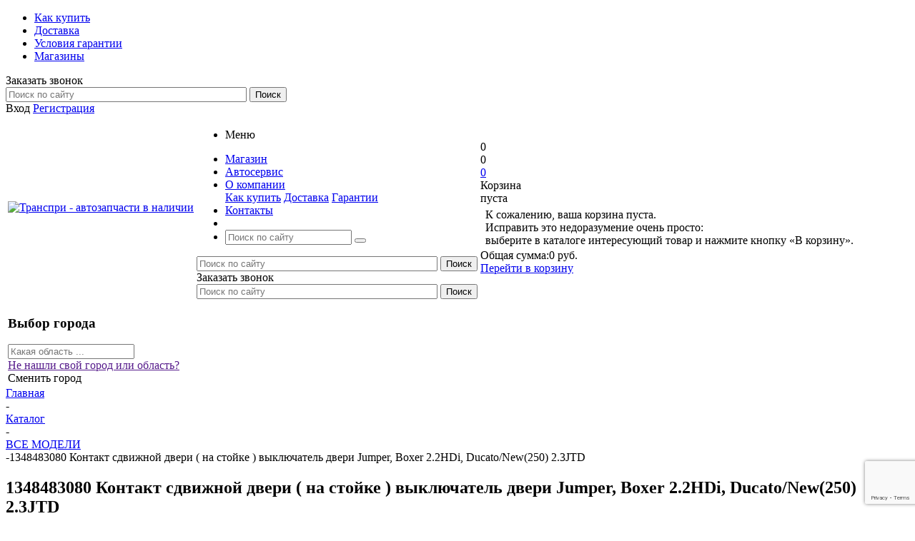

--- FILE ---
content_type: text/html; charset=UTF-8
request_url: https://transpri.ru/catalog/vse_modeli/kontakt_sdvizhnoy_dveri_na_stoyke_vyklyuchatel_dveri_jumper_boxer_2_2hdi_ducato_new_250_2_3jtd/
body_size: 28491
content:
<!DOCTYPE html>
<html xml:lang="ru" lang="ru" xmlns="http://www.w3.org/1999/xhtml" >
<head>
	<title>Купить (артикул 1348483080) Контакт сдвижной двери ( на стойке ) выключатель двери Jumper, Boxer 2.2HDi, Ducato/New(250) 2.3JTD по цене от   </title>
	<meta name="yandex-verification" content="51b66dbe4baf5c23" />
	<meta name="viewport" content="width=device-width, initial-scale=1.0" />
	<meta name="yandex-verification" content="0bbd44584d615586" />
	<meta name="HandheldFriendly" content="true" />
	<meta name="yes" content="yes" />
	<meta name="apple-mobile-web-app-status-bar-style" content="black" />
	<meta name="SKYPE_TOOLBAR" content="SKYPE_TOOLBAR_PARSER_COMPATIBLE" />
	<meta http-equiv="Content-Type" content="text/html; charset=UTF-8">
<meta name="keywords" content="автозапчасти, запчасти, интернет-магазин автозапчастей, автосервис, автозапчасти для иномарок">
<meta name="description" content="Товар Контакт сдвижной двери ( на стойке ) выключатель двери Jumper, Boxer 2.2HDi, Ducato/New(250) 2.3JTD (арт. 1348483080) от производителя FIAT/ALFA/LANCIA для Электрическая система по цене , страна производитель Италия ">
<script data-skip-moving="true">(function(w, d, n) {var cl = "bx-core";var ht = d.documentElement;var htc = ht ? ht.className : undefined;if (htc === undefined || htc.indexOf(cl) !== -1){return;}var ua = n.userAgent;if (/(iPad;)|(iPhone;)/i.test(ua)){cl += " bx-ios";}else if (/Windows/i.test(ua)){cl += ' bx-win';}else if (/Macintosh/i.test(ua)){cl += " bx-mac";}else if (/Linux/i.test(ua) && !/Android/i.test(ua)){cl += " bx-linux";}else if (/Android/i.test(ua)){cl += " bx-android";}cl += (/(ipad|iphone|android|mobile|touch)/i.test(ua) ? " bx-touch" : " bx-no-touch");cl += w.devicePixelRatio && w.devicePixelRatio >= 2? " bx-retina": " bx-no-retina";if (/AppleWebKit/.test(ua)){cl += " bx-chrome";}else if (/Opera/.test(ua)){cl += " bx-opera";}else if (/Firefox/.test(ua)){cl += " bx-firefox";}ht.className = htc ? htc + " " + cl : cl;})(window, document, navigator);</script>


<link href="/bitrix/js/ui/design-tokens/dist/ui.design-tokens.min.css?171989564123463"  rel="stylesheet" >
<link href="/bitrix/js/ui/fonts/opensans/ui.font.opensans.min.css?17008252072320"  rel="stylesheet" >
<link href="/bitrix/js/main/popup/dist/main.popup.bundle.min.css?170082536926598"  rel="stylesheet" >
<link href="/bitrix/cache/css/s1/aspro_mshop/page_a10f6aba43f98d51507d38f1516edf7a/page_a10f6aba43f98d51507d38f1516edf7a_v1.css?17694678461393"  rel="stylesheet" >
<link href="/bitrix/cache/css/s1/aspro_mshop/default_3b8c51067f839c6a60aebba733a8738a/default_3b8c51067f839c6a60aebba733a8738a_v1.css?17694678463570"  rel="stylesheet" >
<link href="/bitrix/cache/css/s1/aspro_mshop/default_f537be6a6f296b12cb81f1b7e8fe8799/default_f537be6a6f296b12cb81f1b7e8fe8799_v1.css?17694678461276"  rel="stylesheet" >
<link href="/bitrix/cache/css/s1/aspro_mshop/template_9384826a88c527dc80306568b9ee41a5/template_9384826a88c527dc80306568b9ee41a5_v1.css?1769467846738927"  data-template-style="true" rel="stylesheet" >




<script type="extension/settings" data-extension="currency.currency-core">{"region":"ru"}</script>



<link rel="shortcut icon" href="/include/favicon.ico" type="image/x-icon" />
<link rel="apple-touch-icon" sizes="57x57" href="/include/favicon_57.png" />
<link rel="apple-touch-icon" sizes="72x72" href="/include/favicon_72.png" />
<meta property="og:description" content="Контакт сдвижной двери ( на стойке ) выключатель двери Jumper, Boxer 2.2HDi, Ducato/New(250) 2.3JTD" />
<meta property="og:image" content="https://transpri.ru:443/upload/iblock/5b7/ethzs4v8ptkqftfx517h928wpi0kbuh0.jpeg" />
<link rel="image_src" href="https://transpri.ru:443/upload/iblock/5b7/ethzs4v8ptkqftfx517h928wpi0kbuh0.jpeg"  />
<meta property="og:title" content="Купить (артикул 1348483080) Контакт сдвижной двери ( на стойке ) выключатель двери Jumper, Boxer 2.2HDi, Ducato/New(250) 2.3JTD по цене от  " />
<meta property="og:type" content="article" />
<meta property="og:url" content="https://transpri.ru:443/catalog/vse_modeli/kontakt_sdvizhnoy_dveri_na_stoyke_vyklyuchatel_dveri_jumper_boxer_2_2hdi_ducato_new_250_2_3jtd/" />



	
	<!-- bx-->
			<!--[if gte IE 9]><style>.basket_button, .button30, .icon {filter: none;}</style><![endif]-->
	<link href='https://fonts.googleapis.com/css?family=Ubuntu:400,500,700,400italic&subset=latin,cyrillic' rel='stylesheet'  media='print' onload='this.media="all"'>	
	<!-- mks: -->
				<!--  -->
	</head>
	<body class='' id="main">
    		<div id="panel"></div>
														<!--'start_frame_cache_options-block'-->						<!--'end_frame_cache_options-block'-->
																																
												<div class="wrapper    compare-btn-Y  h_color_white m_color_none  basket_normal head_type_1 banner_auto">
			<div class="header_wrap ">
				<div class="top-h-row">
					<div class="wrapper_inner">
						<div class="content_menu">
                            								<ul class="menu">
					<li  >
				<a href="/help/payment/"><span>Как купить</span></a>
			</li>
					<li  >
				<a href="/help/delivery/"><span>Доставка</span></a>
			</li>
					<li  >
				<a href="/help/warranty/"><span>Условия гарантии</span></a>
			</li>
					<li  >
				<a href="/contacts/stores/"><span>Магазины</span></a>
			</li>
			</ul>
	
						</div>
						<div class="phones">
							<span class="phone_wrap">
								<span class="icons"></span>
								<span class="phone_text">
									                                    
								</span>
								<span class="order_wrap_btn">
																	<span class="callback_btn">Заказать звонок</span>
															</span>
							</span>
							
						</div>
						<div class="h-user-block" id="personal_block">
							<div class="form_mobile_block">
								<div class="search_middle_block">
										<div id="title-search3" class="stitle_form form_wr">
		<form action="/catalog/">
			<div class="form-control1 bg">
				<input id="title-search-input3" type="text" name="q" value="" size="40" class="text small_block" maxlength="50" autocomplete="off" placeholder="Поиск по сайту" />
				<input name="s" type="submit" value="Поиск" class="button icon" />
				<span class="close-block inline-search-hide">
										
				</span>
			</div>
		</form>
	</div>
<div class="search-overlay"></div>
								</div>
							</div>
								<form id="auth_params" action="/ajax/show_personal_block.php">
	<input type="hidden" name="REGISTER_URL" value="/auth/registration/" />
	<input type="hidden" name="FORGOT_PASSWORD_URL" value="/auth/forgot-password/" />
	<input type="hidden" name="PROFILE_URL" value="/personal/" />
	<input type="hidden" name="SHOW_ERRORS" value="Y" />
</form>
<!--'start_frame_cache_iIjGFB'-->	<div class="module-enter no-have-user">
		<span class="avtorization-call enter"><span>Вход</span></span>
		<!--noindex--><a class="register" rel="nofollow" href="/auth/registration/"><span>Регистрация</span></a><!--/noindex-->
			</div>
<!--'end_frame_cache_iIjGFB'-->						</div>
						<div class="clearfix"></div>
					</div>
				</div>
				<header id="header" style="margin-bottom: 0;border: none;">
					<div class="wrapper_inner">
						<table class="middle-h-row"><tr>
							<td class="logo_wrapp">
								<div id="main_logotip" class="logo">
								<a href="/"><img src="/upload/aspro.mshop/b8a/b8aff8cfeff076f4f05127d912e4e419.webp" alt="Транспри - автозапчасти в наличии" class="transpri-logo-nolazyload"></a>
								</div>
                                <div id="geo_city"> <!-- геолокация -->						
								</div>
							</td>
							<td  class="center_block">
								<div class="main-nav">
										<ul class="menu adaptive">
		<li class="menu_opener"><a>Меню</a><i class="icon"></i><div class="burger_wrapper" style="display: none;"><i class="svg inline  svg-inline-" aria-hidden="true" title="mobile_fixed_burger"><svg xmlns="http://www.w3.org/2000/svg" width="18" height="14" viewBox="0 0 18 14">
  <defs>
    <style>
      .cls-1 {
        fill: #fff;
        fill-rule: evenodd;
      }
    </style>
  </defs>
  <path id="burger" class="cls-1" d="M787,23h16a1,1,0,0,1,0,2H787A1,1,0,0,1,787,23Zm0,6h16a1,1,0,0,1,0,2H787A1,1,0,0,1,787,29Zm0,6h16a1,1,0,1,1,0,2H787A1,1,0,1,1,787,35Z" transform="translate(-786 -23)"/>
</svg>
</i></div></li>
	</ul>
	<ul class="menu full">
	
		

					<li class="menu_item_l1  current">
				<a href="/catalog/vse_modeli/">
					<span>Магазин</span>
				</a>
								<!-- 1 -->
							</li>
					<li class="menu_item_l1 ">
				<a href="/services/">
					<span>Автосервис</span>
				</a>
								<!-- 1 -->
							</li>
					<li class="menu_item_l1 ">
				<a href="/about/">
					<span>О компании</span>
				</a>
									<div class="child submenu line">
						<div class="child_wrapp">
															<a class="" href="/about/howto/">Как купить</a>
															<a class="" href="/about/delivery/">Доставка</a>
															<a class="" href="/about/guaranty/">Гарантии</a>
													</div>
					</div>
				
								<!-- 1 -->
							</li>
					<li class="menu_item_l1 ">
				<a href="/about/contacts/">
					<span>Контакты</span>
				</a>
								<!-- 1 -->
							</li>
				<!-- 2 -->
	
		<li class="stretch"></li>
				<li class="search_row">
			<form action="/catalog/" class="search1">
	<input id="title-search-input4" class="search_field1" type="text" name="q" placeholder="Поиск по сайту" autocomplete="off" />
	<button id="search-submit-button" type="submit" class="submit"><i></i></button>
			<div id="title-search4"></div>
		<div class="search-overlay"></div>
	</form>		</li>
	</ul>

	<!-- 3 -->
	<div class="search_middle_block">
			<div id="title-search2" class="middle_form form_wr">
	
	<form action="/catalog/">
		<div class="form-control1 bg">
			<input id="title-search-input2" type="text" name="q" value="" size="40" class="text big" maxlength="50" autocomplete="off" placeholder="Поиск по сайту" />
			<input name="s" type="submit" value="Поиск" class="button noborder" />
			<span class="close-block inline-search-hide">
									
			</span>
		</div>
	</form>
	</div>
<div class="search-overlay"></div>

	<!-- 5 -->
	</div>
	<div class="search_block">
		<span class="icon"></span>
	</div>
	
								</div>

								<div class="middle_phone">
									<div class="phones">
										<span class="phone_wrap">
											<span class="icons"></span>
											<span class="phone_text">
																							</span>
										</span>
										<span class="order_wrap_btn">
																		<span class="callback_btn">Заказать звонок</span>
																	</span>
									</div>
								</div>
								<div class="search">
										<div id="title-search" class="stitle_form form_wr">
		<form action="/catalog/">
			<div class="form-control1 bg">
				<input id="title-searchs-input" type="text" name="q" value="" size="40" class="text small_block" maxlength="50" autocomplete="off" placeholder="Поиск по сайту" />
				<input name="s" type="submit" value="Поиск" class="button icon" />
				<span class="close-block inline-search-hide">
										
				</span>
			</div>
		</form>
	</div>
<div class="search-overlay"></div>
								</div>
							</td>
							<!-- noindex -->
							<td class="basket_wrapp custom_basket_class catalog_page">
								<div class="wrapp_all_icons">
										<div class="header-compare-block icon_block iblock" id="compare_line">
											<!--'start_frame_cache_header-compare-block'--><!--noindex-->
<div class="wraps_icon_block">
	<a href="/catalog/compare.php" style="display:none;" class="link" title="Список сравниваемых товаров"></a>
	<div class="count">
		<span>
			<span class="items">
				<span class="text">0</span>
			</span>
		</span>
	</div>
</div>
<div class="clearfix"></div>
<!--/noindex--><!--'end_frame_cache_header-compare-block'-->										</div>
										<div class="header-cart" id="basket_line">
											<!--'start_frame_cache_header-cart'-->																																		
<div class="basket_normal cart  empty_cart   ">
	<!--noindex-->
		<div class="wraps_icon_block delay ndelay">
			<a href="/basket/#tab_DelDelCanBuy" class="link" style="display: none;" title="Список отложенных товаров"></a>
			<div class="count">
				<span>
					<span class="items">
						<span class="text">0</span>
					</span>
				</span>
			</div>
		</div>
		<div class="basket_block f-left">
			<a href="/basket/" class="link" title="Список товаров в корзине"></a>
			<div class="wraps_icon_block basket">
				<a href="/basket/" class="link" title="Список товаров в корзине"></a>
				<div class="count">
					<span>
						<span class="items">
							<a href="/basket/">0</a>
						</span>
					</span>
				</div>
			</div>
			<div class="text f-left">
				<div class="title">Корзина</div>
				<div class="value">
											пуста									</div>
			</div>
			<div class="card_popup_frame popup">
				<div class="basket_popup_wrapper">
					<div class="basket_popup_wrapp" >
						<div class="cart_wrapper" >
							<table class="cart_shell">
								<tbody>
																	</tbody>
							</table>
						</div>
						<div class="basket_empty clearfix">
							<table>
								<tr>
									<td class="image"><div></div></td>
									<td class="description"><div class="basket_empty_subtitle">К сожалению, ваша корзина пуста.</div><div class="basket_empty_description">Исправить это недоразумение очень просто:<br />выберите в каталоге интересующий товар и нажмите кнопку &laquo;В корзину&raquo;.</div></td>
								</tr>
							</table>
						</div>
						<div class="total_wrapp clearfix">
							<div class="total"><span>Общая сумма:</span><span class="price">0 руб.</span><div class="clearfix"></div></div>
							<input type="hidden" name="total_price" value="0" />
							<input type="hidden" name="total_count" value="0" />
							<input type="hidden" name="delay_count" value="0" />
							<div class="but_row1">
								<a href="/basket/" class="button short"><span class="text">Перейти в корзину</span></a>
							</div>
						</div>
												<input id="top_basket_params" type="hidden" name="PARAMS" value='a%3A53%3A%7Bs%3A14%3A%22PATH_TO_BASKET%22%3Bs%3A8%3A%22%2Fbasket%2F%22%3Bs%3A13%3A%22PATH_TO_ORDER%22%3Bs%3A7%3A%22%2Forder%2F%22%3Bs%3A16%3A%22PATH_TO_PERSONAL%22%3Bs%3A10%3A%22%2Fpersonal%2F%22%3Bs%3A15%3A%22PATH_TO_PROFILE%22%3Bs%3A10%3A%22%2Fpersonal%2F%22%3Bs%3A16%3A%22PATH_TO_REGISTER%22%3Bs%3A7%3A%22%2Flogin%2F%22%3Bs%3A20%3A%22HIDE_ON_BASKET_PAGES%22%3Bs%3A1%3A%22N%22%3Bs%3A10%3A%22SHOW_DELAY%22%3Bs%3A1%3A%22Y%22%3Bs%3A13%3A%22SHOW_PRODUCTS%22%3Bs%3A1%3A%22Y%22%3Bs%3A17%3A%22SHOW_EMPTY_VALUES%22%3Bs%3A1%3A%22Y%22%3Bs%3A13%3A%22SHOW_NOTAVAIL%22%3Bs%3A1%3A%22N%22%3Bs%3A14%3A%22SHOW_SUBSCRIBE%22%3Bs%3A1%3A%22N%22%3Bs%3A10%3A%22SHOW_IMAGE%22%3Bs%3A1%3A%22Y%22%3Bs%3A10%3A%22SHOW_PRICE%22%3Bs%3A1%3A%22Y%22%3Bs%3A12%3A%22SHOW_SUMMARY%22%3Bs%3A1%3A%22Y%22%3Bs%3A17%3A%22SHOW_NUM_PRODUCTS%22%3Bs%3A1%3A%22Y%22%3Bs%3A16%3A%22SHOW_TOTAL_PRICE%22%3Bs%3A1%3A%22Y%22%3Bs%3A10%3A%22CACHE_TYPE%22%3Bs%3A1%3A%22A%22%3Bs%3A18%3A%22SHOW_PERSONAL_LINK%22%3Bs%3A1%3A%22N%22%3Bs%3A11%3A%22SHOW_AUTHOR%22%3Bs%3A1%3A%22N%22%3Bs%3A17%3A%22SHOW_REGISTRATION%22%3Bs%3A1%3A%22N%22%3Bs%3A17%3A%22PATH_TO_AUTHORIZE%22%3Bs%3A7%3A%22%2Flogin%2F%22%3Bs%3A14%3A%22POSITION_FIXED%22%3Bs%3A1%3A%22N%22%3Bs%3A17%3A%22POSITION_VERTICAL%22%3Bs%3A3%3A%22top%22%3Bs%3A19%3A%22POSITION_HORIZONTAL%22%3Bs%3A5%3A%22right%22%3Bs%3A14%3A%22MAX_IMAGE_SIZE%22%3Bi%3A70%3Bs%3A4%3A%22AJAX%22%3Bs%3A1%3A%22N%22%3Bs%3A15%3A%22%7EPATH_TO_BASKET%22%3Bs%3A8%3A%22%2Fbasket%2F%22%3Bs%3A14%3A%22%7EPATH_TO_ORDER%22%3Bs%3A7%3A%22%2Forder%2F%22%3Bs%3A17%3A%22%7EPATH_TO_PERSONAL%22%3Bs%3A10%3A%22%2Fpersonal%2F%22%3Bs%3A16%3A%22%7EPATH_TO_PROFILE%22%3Bs%3A10%3A%22%2Fpersonal%2F%22%3Bs%3A17%3A%22%7EPATH_TO_REGISTER%22%3Bs%3A7%3A%22%2Flogin%2F%22%3Bs%3A21%3A%22%7EHIDE_ON_BASKET_PAGES%22%3Bs%3A1%3A%22N%22%3Bs%3A11%3A%22%7ESHOW_DELAY%22%3Bs%3A1%3A%22Y%22%3Bs%3A14%3A%22%7ESHOW_PRODUCTS%22%3Bs%3A1%3A%22Y%22%3Bs%3A18%3A%22%7ESHOW_EMPTY_VALUES%22%3Bs%3A1%3A%22Y%22%3Bs%3A14%3A%22%7ESHOW_NOTAVAIL%22%3Bs%3A1%3A%22N%22%3Bs%3A15%3A%22%7ESHOW_SUBSCRIBE%22%3Bs%3A1%3A%22N%22%3Bs%3A11%3A%22%7ESHOW_IMAGE%22%3Bs%3A1%3A%22Y%22%3Bs%3A11%3A%22%7ESHOW_PRICE%22%3Bs%3A1%3A%22Y%22%3Bs%3A13%3A%22%7ESHOW_SUMMARY%22%3Bs%3A1%3A%22Y%22%3Bs%3A18%3A%22%7ESHOW_NUM_PRODUCTS%22%3Bs%3A1%3A%22Y%22%3Bs%3A17%3A%22%7ESHOW_TOTAL_PRICE%22%3Bs%3A1%3A%22Y%22%3Bs%3A11%3A%22%7ECACHE_TYPE%22%3Bs%3A1%3A%22A%22%3Bs%3A19%3A%22%7ESHOW_PERSONAL_LINK%22%3Bs%3A1%3A%22N%22%3Bs%3A12%3A%22%7ESHOW_AUTHOR%22%3Bs%3A1%3A%22N%22%3Bs%3A18%3A%22%7ESHOW_REGISTRATION%22%3Bs%3A1%3A%22N%22%3Bs%3A18%3A%22%7EPATH_TO_AUTHORIZE%22%3Bs%3A7%3A%22%2Flogin%2F%22%3Bs%3A15%3A%22%7EPOSITION_FIXED%22%3Bs%3A1%3A%22N%22%3Bs%3A18%3A%22%7EPOSITION_VERTICAL%22%3Bs%3A3%3A%22top%22%3Bs%3A20%3A%22%7EPOSITION_HORIZONTAL%22%3Bs%3A5%3A%22right%22%3Bs%3A15%3A%22%7EMAX_IMAGE_SIZE%22%3Bi%3A70%3Bs%3A5%3A%22%7EAJAX%22%3Bs%3A1%3A%22N%22%3Bs%3A6%3A%22cartId%22%3Bs%3A10%3A%22bx_basket1%22%3B%7D' />
					</div>
				</div>
			</div>
		</div>
	</div>

																						<!--'end_frame_cache_header-cart'-->										</div>
									</div>
									<div class="clearfix"></div>
							</td>
							<!-- noindex -->
						</tr>
					<tr><td>
					
					
<div id="modal">
    <div id="modal_fone">
        <div id="location_panel_edit">
            <div class="location_panel_header"><h3>Выбор города</h3><!--span class="butt_cls" onclick="clouseModal()">X</span--></div>
            <div class="location_panel_body">
                <input type="text" id="helper_search" placeholder="Какая область ..." />
                <div data-location-city="yes" class="locat_object"></div>
            </div>
            <div class="location_panel_footer"><a href class="default_location_a">Не нашли свой город или область?</a></div>
        </div>
    </div>
</div>
<input type="hidden" value="" id="city_name_rr" >
<div class="location_name_city"></div>
<div class="location_select_btn" onclick="sendDataGetCity()">Сменить город</div>
					</td></tr>
					</table>
					</div>

					<!-- catalog_menu ??? -->
					
				</header>
	
			</div>

			
						
													<div class="wrapper_inner">
					<section class="middle">
						<div class="container">
							<div class="breadcrumbs" itemscope="" itemtype="http://schema.org/BreadcrumbList"><div class="bx-breadcrumb-item" id="bx_breadcrumb_0" itemprop="itemListElement" itemscope itemtype="http://schema.org/ListItem"><a href="/" title="Главная" itemprop="item"><span itemprop="name">Главная</span><meta itemprop="position" content="1"></a></div><span class="separator">-</span><div class="bx-breadcrumb-item" id="bx_breadcrumb_1" itemprop="itemListElement" itemscope itemtype="http://schema.org/ListItem"><a href="/catalog/" title="Каталог" itemprop="item"><span itemprop="name">Каталог</span><meta itemprop="position" content="2"></a></div><span class="separator">-</span><div class="bx-breadcrumb-item" id="bx_breadcrumb_2" itemprop="itemListElement" itemscope itemtype="http://schema.org/ListItem"><a href="/catalog/vse_modeli/" title="ВСЕ МОДЕЛИ" itemprop="item"><span itemprop="name">ВСЕ МОДЕЛИ</span><meta itemprop="position" content="3"></a></div><span class="separator">-</span><span class=""><span>1348483080 Контакт сдвижной двери ( на стойке ) выключатель двери Jumper, Boxer 2.2HDi, Ducato/New(250) 2.3JTD</span></span><span class="" itemprop="itemListElement" itemscope itemtype="http://schema.org/ListItem">
				
					<span itemprop="name" content="1348483080 Контакт сдвижной двери ( на стойке ) выключатель двери Jumper, Boxer 2.2HDi, Ducato/New(250) 2.3JTD"></span>
					<meta itemprop="position" content="4">
					<a class="number" href="/catalog/vse_modeli/kontakt_sdvizhnoy_dveri_na_stoyke_vyklyuchatel_dveri_jumper_boxer_2_2hdi_ducato_new_250_2_3jtd/" itemprop="item"></a>
				</span></div>																												<div id="content">
														<!-- 1 -->


	<div class="catalog_detail"  itemscope itemtype="http://schema.org/Product">
	<div class="basket_props_block" id="bx_basket_div_6889890" style="display: none;">
	</div>
<meta itemprop="name" content="1348483080 Контакт сдвижной двери ( на стойке ) выключатель двери Jumper, Boxer 2.2HDi, Ducato/New(250) 2.3JTD" />
<meta itemprop="category" content="ВСЕ МОДЕЛИ" />
<meta itemprop="description" content="Контакт сдвижной двери &#40; на стойке &#41; выключатель двери Jumper, Boxer 2.2HDi, Ducato/New&#40;250&#41; 2.3JTD" />
<div class="item_main_info noffer" id="bx_117848907_6889890">
<h1>1348483080 Контакт сдвижной двери ( на стойке ) выключатель двери Jumper, Boxer 2.2HDi, Ducato/New(250) 2.3JTD</h1>
	<div class="img_wrapper">
		<div class="stickers">
					</div>
				<div class="item_slider">
						<div class="slides">
				
						
						<ul>
															
								<li id="photo-0" class="current">
																			<a href="/upload/iblock/497/9kv5c29hvamedzhx7n606n0e9agsw1qt.jpg" data-fancybox-group="item_slider" class="fancy" title="Контакт сдвижной двери ( на стойке ) выключатель двери Jumper, Boxer 2.2HDi, Ducato/New(250) 2.3JTD картинка №1">
											<img src="/upload/resize_cache/iblock/497/340_340_140cd750bba9870f18aada2478b24840a/9kv5c29hvamedzhx7n606n0e9agsw1qt.jpg"  alt="Контакт сдвижной двери &#40; на стойке &#41; выключатель двери Jumper, Boxer 2.2HDi, Ducato/New&#40;250&#41; 2.3JTD картинка №1" title="Контакт сдвижной двери ( на стойке ) выключатель двери Jumper, Boxer 2.2HDi, Ducato/New(250) 2.3JTD картинка №1"  itemprop="image" />
										</a>
																	</li>
													</ul>
							</div>
											</div>
							<div class="item_slider flex">
				<ul class="slides">
																			<li id="mphoto-0" class="current">
																									<a href="/upload/iblock/497/9kv5c29hvamedzhx7n606n0e9agsw1qt.jpg" data-fancybox-group="item_slider_flex" class="fancy" title="Изображение товара Контакт сдвижной двери ( на стойке ) выключатель двери Jumper, Boxer 2.2HDi, Ducato/New(250) 2.3JTD">
										<img src="/upload/resize_cache/iblock/497/340_340_140cd750bba9870f18aada2478b24840a/9kv5c29hvamedzhx7n606n0e9agsw1qt.jpg" alt="Контакт сдвижной двери ( на стойке ) выключатель двери Jumper, Boxer 2.2HDi, Ducato/New(250) 2.3JTD" title="Изображение товара Контакт сдвижной двери ( на стойке ) выключатель двери Jumper, Boxer 2.2HDi, Ducato/New(250) 2.3JTD" />
									</a>
															</li>
									</ul>
			</div>
						</div>

	<div class="right_info">
		<div class="info_item ">
							<div class="top_info">
					<div class="wrap_md">
																			<div>
																	<div class="like_icons iblock">
																																	<div class="wish_item text" data-item="6889890" data-iblock="6">
													<span class="value pseudo" title="Отложить"><span>Отложить</span></span>
													<span class="value pseudo added" title="Отложено"><span>Отложено</span></span>
												</div>
																																																						<div data-item="6889890" data-iblock="6" data-href="/catalog/vse_modeli/kontakt_sdvizhnoy_dveri_na_stoyke_vyklyuchatel_dveri_jumper_boxer_2_2hdi_ducato_new_250_2_3jtd/?action=ADD_TO_COMPARE_LIST&amp;id=6889890" class="compare_item text " id="bx_117848907_6889890_compare_link">
													<span class="value pseudo" title="Сравнить"><span>Сравнить</span></span>
													<span class="value pseudo added" title="В сравнении"><span>В сравнении</span></span>
												</div>
																														</div>
																									<div class="article iblock" itemprop="additionalProperty" itemscope itemtype="http://schema.org/PropertyValue" >
										<span class="block_title" itemprop="name">Артикул</span>
										<span class="value" itemprop="value">1348483080</span>
									</div>
															</div>
											</div>
											<div class="wrap_md">
							<p class="item_manufactorer">Производитель: <strong>FIAT/ALFA/LANCIA</strong></p>
						</div>

					
				</div>
						<div class="middle_info main_item_wrapper wrap_md">
				<div class="prices_block iblock">
					<!--'start_frame_cache_qepX1R'-->					<div class="cost prices clearfix">
																					                                                                                                                        <div class="price" data-currency="RUB" data-value="2600">
                                                                    <span class="values_wrapper"><span class="price_value">2&nbsp;600</span><span class="price_currency"> руб.</span></span><span class="price_measure">/шт</span>                                                            </div>
                                                            
																		</div>
					<!-- test -->
																																								<!-- mks main2 -->
					<!-- test -->
											<!-- /public_html/bitrix/templates/aspro_mshop/components/bitrix/catalog.store.amount/main2 -->
					
				<div class="item-stock">
					 
						<span class="icon stock"></span>
						<span class="value">Есть в наличии <span class="store_view">(2)</span></span>
									
				</div>
						
																	<!-- test -->

					
					<!-- cheaper_form -->
					
					
					<!--'end_frame_cache_qepX1R'-->				</div>
									<div class="buy_block iblock">
																										<div class="counter_wrapp">
																	<div class="counter_block big_basket" data-offers="N" data-item="6889890" >
										<span class="minus" id="bx_117848907_6889890_quant_down">-</span>

										<input type="text" class="text" id="bx_117848907_6889890_quantity" name="quantity" value="1" />
																				<span class="plus" id="bx_117848907_6889890_quant_up" data-max='2'>+</span>
																			</div>
																<div id="bx_117848907_6889890_basket_actions" class="button_block ">
									<!--noindex-->
									<span class="big_btn to-cart button" data-value="2600" data-currency="RUB" data-item="6889890" data-float_ratio="1" data-ratio="1" data-bakset_div="bx_basket_div_6889890" data-props="" data-part_props="N" data-add_props="Y"  data-empty_props="Y" data-offers="" data-iblockID="6"  data-quantity="1"><i></i><span>В корзину</span></span><a rel="nofollow" href="/basket/" class="big_btn in-cart button" data-item="6889890"  style="display:none;"><i></i><span>В корзине</span></a>									<!--/noindex-->
								</div>
							</div>
							
																		</div>

					
									<div class="preview_text">Контакт сдвижной двери &#40; на стойке &#41; выключатель двери Jumper, Boxer 2.2HDi, Ducato/New&#40;250&#41; 2.3JTD</div>
							</div>
												<div class="element_detail_text wrap_md">

									<div class="mess_container" style="max-width: 100%;">
						<div class="mess_row" style="margin-top: 0; font: 13px/20px Ubuntu, Arial, Helvetica, sans-serif !important;">
							<div id="mess_alert_box">
								<div id="alert_boxing_1" class="dop">Внимание!</div>
								<div id="alert_boxing_2" class="dop">Внимание!</div>
							</div>
							<div id="mess_abs_text2">
в Перми 
Магазин Закрыт</div>
						</div>
					</div>

									
				<div class="iblock sh">
					<br>
<div class="share_wrapp">
	<div class="yashare-auto-init shares" data-yasharel10n="ru" data-yasharetype="none" data-yasharequickservices="yaru,vkontakte,facebook,twitter,odnoklassniki,moimir,gplus">
	</div>
</div>
<br>				</div>
				<div class="iblock price_txt">
									</div>
			</div>
		</div>
	</div>
			<span itemprop="offers" itemscope itemtype="http://schema.org/Offer">
			<meta itemprop="price" content="2600" />
			<meta itemprop="priceCurrency" content="RUB" />
			<link itemprop="availability" href="http://schema.org/InStock" />
		</span>
		<div class="clearleft"></div>

					</div>

<div class="tabs_section">
	<ul class="tabs1 main_tabs1 tabs-head">
						
		
					<!-- 2 -->
			<li class=" current">
				<span>Описание</span>
			</li>
		


		

		

		

		
		

	</ul>
		<ul class="tabs_content tabs-body">
										

		<!-- 7 -->
		

				
			<!-- 2 -->
			<li class=" current">
																									<div class="detail_text"></div>
																										<div class="iblock char_block wide">
								<h4>Характеристики</h4>
								<table class="props_list">
																																										<tr itemprop="additionalProperty" itemscope itemtype="http://schema.org/PropertyValue">
													<td class="char_name">

														<span ><span itemprop="name">Система</span></span>
													</td>
													<td class="char_value">
														<span itemprop="value">
																															Электрическая система																													</span>
													</td>
												</tr>
																																																																																		<tr itemprop="additionalProperty" itemscope itemtype="http://schema.org/PropertyValue">
													<td class="char_name">

														<span ><span itemprop="name">Производитель</span></span>
													</td>
													<td class="char_value">
														<span itemprop="value">
																															FIAT/ALFA/LANCIA																													</span>
													</td>
												</tr>
																																																															<tr itemprop="additionalProperty" itemscope itemtype="http://schema.org/PropertyValue">
													<td class="char_name">

														<span ><span itemprop="name">Страна</span></span>
													</td>
													<td class="char_value">
														<span itemprop="value">
																															Италия																													</span>
													</td>
												</tr>
																																						</table>
								<table class="props_list" id="bx_117848907_6889890_sku_prop"></table>
							</div>
																																</li>
		


		
		
		
		


		

	</ul>
</div>

	<div class="gifts">
		<!--'start_frame_cache_6zLbbW'-->
	<span id="sale_gift_product_880121643" class="sale_gift_product_container"></span>

		<!--'end_frame_cache_6zLbbW'--><!--'start_frame_cache_KSBlai'--><div class="bx_item_list_you_looked_horizontal gift_block">
	<div id="sale_gift_main_products_1436807009" class="bx_sale_gift_main_products common_product wrapper_block">
			</div>
</div>
<!--'end_frame_cache_KSBlai'-->	</div>
			
		
	
</div>
<div class="clearfix"></div>

<div class="detail_footer">
		</div><!-- x -->
																															</div>
						</div>
					</section>
				</div>
					</div>		<footer id="footer" >
			<div class="footer_inner">
				<div class="wrapper_inner">
					<div class="footer_top">
						<div class="wrap_md">
							<div class="iblock sblock">
								<!--'start_frame_cache_IzufVt'--><div class="subscribe-form_footer"  id="subscribe-form_footer">
	<div class="wrap_md">
		<div class="wrap_bg iblock">
			<div class="wrap_text">
				<div class="wrap_icon iblock">
					
				</div>
				<div class="wrap_more_text iblock">
					Подписывайтесь<br/> на новости и акции				</div>
			</div>
		</div>
		<div class="forms iblock">
			
				<form action="/personal/subscribe/" class="sform_footer box-sizing">
											<label class="hidden">
							<input type="checkbox" name="sf_RUB_ID[]" value="1" checked /> Новости магазина						</label>
										<div class="wrap_md">
						<div class="email_wrap form-control iblock">
							<input type="email" name="sf_EMAIL" class="grey medium" required size="20" value="" placeholder="Оставьте свой e-mail" />
						</div>
						<div class="button_wrap iblock">
							<input type="submit" name="OK" class="button medium" value="Подписаться" />
						</div>
					</div>
				</form>
		</div>
	</div>
</div>
<!--'end_frame_cache_IzufVt'-->							</div>
							<div class="iblock phones">
								<div class="wrap_md">
									<div class="empty_block iblock"></div>
									<div class="phone_block iblock">
										<span class="phone_wrap">
											<span class="icons"></span>
											<span></span>
										</span>
										<span class="order_wrap_btn">
											<span class="callback_btn">Заказать звонок</span>
										</span>

										<div class="social_wrapper iblock" style="vertical-align: middle !important; margin-left: 5px !important;">
											<div class="social">
																														
																		
																		
																		
			<a href="https://vk.com/transpri" target="_blank" >
			<img src="/bitrix/components/aspro/social.info.mshop/images/svg/vk.svg" alt="ВКонтакте" title="ВКонтакте" />
		</a>
																		
																		
																		
																		
																		
																		
																		
																		
																		
																		
																		
																		
 											</div>
										</div>
									</div>
								</div>
							</div>
						</div>
					</div>
					<div class="footer_bottom">
						<div class="wrap_md">
							<div class="iblock menu_block" style="width: 100% !important; padding: 0 !important;">
								<div class="wrap_md">
									<div class="iblock copy_block">
										<div class="copyright">
											<!-- <noindex> -->
<div>
<!--LiveInternet counter--><!--/LiveInternet-->
<!-- begin of Top100 code -->  <!-- end of Top100 code --> <!-- Rating@Mail.ru counter -->  <!-- //Rating@Mail.ru counter --> <!-- Rating@Mail.ru logo --> <a href="http://top.mail.ru/jump?from=2552370"> <img width="38" alt="Рейтинг@Mail.ru" title="Рейтинг@Mail.ru" src="//top-fwz1.mail.ru/counter?id=2552370;t=281;l=1" height="31" style="border:0;"></a>
	<!-- //Rating@Mail.ru logo --> <!-- Yandex.Metrika counter -->  <!-- /Yandex.Metrika counter --> 


</div>
 <!-- </noindex> -->
<div>
	2026 © Компания Транспри, 2026</div>										</div>
										<span class="pay_system_icons">
											<i title="MasterCard" class="mastercard"></i>
<i title="Visa" class="visa"></i>
<!--
<i title="Yandex_money" class="yandex_money"></i>
<i title="WebMoney" class="webmoney"></i>
<i title="Qiwi" class="qiwi"></i>
-->										</span>
									</div>
									<div class="iblock all_menu_block">
                                    <div class="wrap_md submenu_top">
				<div class="menu_item iblock"><a href="/company/">Компания</a></div>
			<div class="menu_item iblock"><a href="/info/">Информация</a></div>
			<div class="menu_item iblock"><a href="/contacts/stores/">Магазины в регионах</a></div>
		</div>										<div class="wrap_md">
											<div class="iblock submenu_block">
												<ul class="submenu">
				<li class="menu_item"><a href="/company/">О компании</a></li>
					<li class="menu_item"><a href="/news/">Новости</a></li>
				</ul>
											</div>
											<div class="iblock submenu_block">
												<ul class="submenu">
				<li class="menu_item"><a href="/help/payment/">Как купить</a></li>
					<li class="menu_item"><a href="/help/delivery/">Условия доставки</a></li>
					<li class="menu_item"><a href="/help/warranty/">Гарантия на товар</a></li>
					<li class="menu_item"><a href="/search-queries/">Пользователи ищут</a></li>
				</ul>
											</div>
											<div class="iblock submenu_block">
												<ul class="submenu">
<li id="1008" class="menu_item menu_item_hover footer_location">Транспри Екатеринбург</li><li id="879" class="menu_item menu_item_hover footer_location">Транспри Пермь</li><li id="1146" class="menu_item menu_item_hover footer_location">Челябинск (точка выдачи)</li><li id="1206" class="menu_item menu_item_hover footer_location">Сургут (точка выдачи)</li><li id="958" class="menu_item menu_item_hover footer_location">Самара (точка выдачи)</li><li id="1133" class="menu_item menu_item_hover footer_location">Тюмень (точка выдачи)</li><li id="23" class="menu_item menu_item_hover footer_location">Уфа (точка выдачи)</li><li id="176" class="menu_item menu_item_hover footer_location">Ижевск (точка выдачи)</li></ul>											</div>
										</div>
									</div>
								</div>
							</div>
													</div>
					</div>
														</div>					
			</div>	
		</footer>		
				<div id="content_new"></div>
			


<!-- BEGIN JIVOSITE CODE {literal} -->
<!-- {/literal} END JIVOSITE CODE -->
<script>if(!window.BX)window.BX={};if(!window.BX.message)window.BX.message=function(mess){if(typeof mess==='object'){for(let i in mess) {BX.message[i]=mess[i];} return true;}};</script>
<script>(window.BX||top.BX).message({"pull_server_enabled":"N","pull_config_timestamp":0,"pull_guest_mode":"N","pull_guest_user_id":0});(window.BX||top.BX).message({"PULL_OLD_REVISION":"Для продолжения корректной работы с сайтом необходимо перезагрузить страницу."});</script>
<script>(window.BX||top.BX).message({"JS_CORE_LOADING":"Загрузка...","JS_CORE_NO_DATA":"- Нет данных -","JS_CORE_WINDOW_CLOSE":"Закрыть","JS_CORE_WINDOW_EXPAND":"Развернуть","JS_CORE_WINDOW_NARROW":"Свернуть в окно","JS_CORE_WINDOW_SAVE":"Сохранить","JS_CORE_WINDOW_CANCEL":"Отменить","JS_CORE_WINDOW_CONTINUE":"Продолжить","JS_CORE_H":"ч","JS_CORE_M":"м","JS_CORE_S":"с","JSADM_AI_HIDE_EXTRA":"Скрыть лишние","JSADM_AI_ALL_NOTIF":"Показать все","JSADM_AUTH_REQ":"Требуется авторизация!","JS_CORE_WINDOW_AUTH":"Войти","JS_CORE_IMAGE_FULL":"Полный размер"});</script><script src="/bitrix/js/main/core/core.min.js?1719895675225422"></script><script>BX.Runtime.registerExtension({"name":"main.core","namespace":"BX","loaded":true});</script>
<script>BX.setJSList(["\/bitrix\/js\/main\/core\/core_ajax.js","\/bitrix\/js\/main\/core\/core_promise.js","\/bitrix\/js\/main\/polyfill\/promise\/js\/promise.js","\/bitrix\/js\/main\/loadext\/loadext.js","\/bitrix\/js\/main\/loadext\/extension.js","\/bitrix\/js\/main\/polyfill\/promise\/js\/promise.js","\/bitrix\/js\/main\/polyfill\/find\/js\/find.js","\/bitrix\/js\/main\/polyfill\/includes\/js\/includes.js","\/bitrix\/js\/main\/polyfill\/matches\/js\/matches.js","\/bitrix\/js\/ui\/polyfill\/closest\/js\/closest.js","\/bitrix\/js\/main\/polyfill\/fill\/main.polyfill.fill.js","\/bitrix\/js\/main\/polyfill\/find\/js\/find.js","\/bitrix\/js\/main\/polyfill\/matches\/js\/matches.js","\/bitrix\/js\/main\/polyfill\/core\/dist\/polyfill.bundle.js","\/bitrix\/js\/main\/core\/core.js","\/bitrix\/js\/main\/polyfill\/intersectionobserver\/js\/intersectionobserver.js","\/bitrix\/js\/main\/lazyload\/dist\/lazyload.bundle.js","\/bitrix\/js\/main\/polyfill\/core\/dist\/polyfill.bundle.js","\/bitrix\/js\/main\/parambag\/dist\/parambag.bundle.js"]);
</script>
<script>BX.Runtime.registerExtension({"name":"jquery","namespace":"window","loaded":true});</script>
<script>BX.Runtime.registerExtension({"name":"ls","namespace":"window","loaded":true});</script>
<script>BX.Runtime.registerExtension({"name":"currency.currency-core","namespace":"BX.Currency","loaded":true});</script>
<script>BX.Runtime.registerExtension({"name":"currency","namespace":"window","loaded":true});</script>
<script>BX.Runtime.registerExtension({"name":"ui.design-tokens","namespace":"window","loaded":true});</script>
<script>BX.Runtime.registerExtension({"name":"ui.fonts.opensans","namespace":"window","loaded":true});</script>
<script>BX.Runtime.registerExtension({"name":"main.popup","namespace":"BX.Main","loaded":true});</script>
<script>BX.Runtime.registerExtension({"name":"popup","namespace":"window","loaded":true});</script>
<script>(window.BX||top.BX).message({"LANGUAGE_ID":"ru","FORMAT_DATE":"DD.MM.YYYY","FORMAT_DATETIME":"DD.MM.YYYY HH:MI:SS","COOKIE_PREFIX":"BITRIX_SM","SERVER_TZ_OFFSET":"18000","UTF_MODE":"Y","SITE_ID":"s1","SITE_DIR":"\/","USER_ID":"","SERVER_TIME":1769467846,"USER_TZ_OFFSET":0,"USER_TZ_AUTO":"Y","bitrix_sessid":"b3eac5447806785ce564c0889cf13400"});</script><script src="/bitrix/js/pull/protobuf/protobuf.min.js?162669039076433"></script>
<script src="/bitrix/js/pull/protobuf/model.min.js?162669039014190"></script>
<script src="/bitrix/js/main/core/core_promise.min.js?16262584552490"></script>
<script src="/bitrix/js/rest/client/rest.client.min.js?16266921859240"></script>
<script src="/bitrix/js/pull/client/pull.client.min.js?171989559849580"></script>
<script src="/bitrix/js/main/jquery/jquery-1.12.4.min.js?166193554193636"></script>
<script src="/bitrix/js/main/core/core_ls.min.js?16262584567365"></script>
<script src="/bitrix/js/main/ajax.min.js?162625845622194"></script>
<script src="/bitrix/js/currency/currency-core/dist/currency-core.bundle.min.js?17198955164569"></script>
<script src="/bitrix/js/currency/core_currency.min.js?1719895516835"></script>
<script src="/bitrix/js/main/popup/dist/main.popup.bundle.min.js?170853064365824"></script>
<script>BX.setJSList(["\/local\/templates\/aspro_mshop\/components\/bitrix\/catalog.element\/main\/script.js","\/bitrix\/templates\/aspro_mshop\/components\/bitrix\/sale.gift.product\/main\/script.js","\/bitrix\/templates\/aspro_mshop\/components\/bitrix\/sale.gift.main.products\/main\/script.js","\/local\/templates\/aspro_mshop\/js\/jquery.actual.min.js","\/local\/templates\/aspro_mshop\/js\/jqModal.js","\/local\/templates\/aspro_mshop\/js\/jquery.fancybox.js","\/local\/templates\/aspro_mshop\/js\/jquery.history.js","\/local\/templates\/aspro_mshop\/js\/jquery.flexslider.js","\/local\/templates\/aspro_mshop\/js\/jquery.validate.min.js","\/local\/templates\/aspro_mshop\/js\/jquery.inputmask.bundle.min.js","\/local\/templates\/aspro_mshop\/js\/jquery.easing.1.3.js","\/local\/templates\/aspro_mshop\/js\/equalize.min.js","\/local\/templates\/aspro_mshop\/js\/jquery.alphanumeric.js","\/local\/templates\/aspro_mshop\/js\/jquery.cookie.js","\/local\/templates\/aspro_mshop\/js\/jquery.plugin.min.js","\/local\/templates\/aspro_mshop\/js\/jquery.countdown.min.js","\/local\/templates\/aspro_mshop\/js\/jquery.countdown-ru.js","\/local\/templates\/aspro_mshop\/js\/jquery.ikSelect.js","\/local\/templates\/aspro_mshop\/js\/sly.js","\/local\/templates\/aspro_mshop\/js\/jquery.mousewheel-3.0.6.min.js","\/local\/templates\/aspro_mshop\/js\/jquery.mCustomScrollbar.min.js","\/local\/templates\/aspro_mshop\/js\/equalize_ext.js","\/local\/templates\/aspro_mshop\/js\/xzoom.js","\/local\/templates\/aspro_mshop\/js\/main.js","\/local\/components\/customlocationuser\/templates\/.default\/script.js","\/bitrix\/components\/bitrix\/search.title\/script.js","\/bitrix\/templates\/aspro_mshop\/components\/bitrix\/search.title\/catalog\/script.js","\/bitrix\/templates\/aspro_mshop\/components\/bitrix\/search.title\/mshop\/script.js","\/local\/templates\/aspro_mshop\/js\/custom.js","\/local\/templates\/aspro_mshop\/components\/bitrix\/sale.basket.basket.line\/normal\/script.js"]);</script>
<script>BX.setCSSList(["\/local\/templates\/aspro_mshop\/components\/bitrix\/catalog.element\/main\/style.css","\/bitrix\/templates\/aspro_mshop\/components\/bitrix\/sale.gift.main.products\/main\/style.css","\/local\/templates\/aspro_mshop\/css\/jquery.fancybox.css","\/local\/templates\/aspro_mshop\/css\/styles.css","\/local\/templates\/aspro_mshop\/css\/xzoom.min.css","\/local\/templates\/aspro_mshop\/css\/xzoom.css","\/local\/templates\/aspro_mshop\/css\/animation\/animation_ext.css","\/local\/templates\/aspro_mshop\/css\/jquery.mCustomScrollbar.min.css","\/local\/templates\/aspro_mshop\/ajax\/ajax.css","\/local\/templates\/aspro_mshop\/css\/subconto.css","\/local\/templates\/aspro_mshop\/css\/all.min.css","\/local\/components\/customlocationuser\/templates\/.default\/style.css","\/local\/components\/custommenuforhibl\/templates\/.default\/style.css","\/local\/templates\/aspro_mshop\/styles.css","\/local\/templates\/aspro_mshop\/template_styles.css","\/local\/templates\/aspro_mshop\/themes\/red\/theme.css","\/local\/templates\/aspro_mshop\/css\/media.min.css","\/local\/templates\/aspro_mshop\/css\/custom.css","\/local\/templates\/aspro_mshop\/components\/bitrix\/sale.basket.basket.line\/normal\/style.css","\/local\/templates\/aspro_mshop\/components\/bitrix\/catalog.store.amount\/main2\/style.css"]);</script>
<script>BX.message({'PHONE':'Телефон','SOCIAL':'Социальные сети','DESCRIPTION':'Описание магазина','ITEMS':'Товары','LOGO':'Логотип','REGISTER_INCLUDE_AREA':'Текст о регистрации','AUTH_INCLUDE_AREA':'Текст об авторизации','FRONT_IMG':'Изображение компании','EMPTY_CART':'пуста','CATALOG_VIEW_MORE':'... Показать все','CATALOG_VIEW_LESS':'... Свернуть','JS_REQUIRED':'Заполните это поле!','JS_FORMAT':'Неверный формат!','JS_FILE_EXT':'Недопустимое расширение файла!','JS_PASSWORD_COPY':'Пароли не совпадают! Попробуйте еще раз','JS_PASSWORD_LENGTH':'Минимум 6 символов!','JS_ERROR':'Неверно заполнено поле!','JS_FILE_SIZE':'Максимальный размер 5мб!','JS_FILE_BUTTON_NAME':'Выберите файл','JS_FILE_DEFAULT':'Файл не найден','JS_DATE':'Некорректная дата!','JS_REQUIRED_LICENSES':'Согласитесь с условиями!','LICENSE_PROP':'Согласие с условиями','FANCY_CLOSE':'Закрыть','FANCY_NEXT':'Следующий','FANCY_PREV':'Предыдущий','TOP_AUTH_REGISTER':'Регистрация','CALLBACK':'Заказать звонок','UNTIL_AKC':'До конца акции','TITLE_QUANTITY_BLOCK':'Остаток','TITLE_QUANTITY':'штук','COUNTDOWN_SEC':'сек.','COUNTDOWN_MIN':'мин.','COUNTDOWN_HOUR':'час.','COUNTDOWN_DAY0':'дней','COUNTDOWN_DAY1':'день','COUNTDOWN_DAY2':'дня','COUNTDOWN_WEAK0':'Недель','COUNTDOWN_WEAK1':'Неделя','COUNTDOWN_WEAK2':'Недели','COUNTDOWN_MONTH0':'Месяцев','COUNTDOWN_MONTH1':'Месяц','COUNTDOWN_MONTH2':'Месяца','COUNTDOWN_YEAR0':'Лет','COUNTDOWN_YEAR1':'Год','COUNTDOWN_YEAR2':'Года','CATALOG_PARTIAL_BASKET_PROPERTIES_ERROR':'Заполнены не все свойства у добавляемого товара','CATALOG_EMPTY_BASKET_PROPERTIES_ERROR':'Выберите свойства товара, добавляемые в корзину в параметрах компонента','CATALOG_ELEMENT_NOT_FOUND':'Элемент не найден','ERROR_ADD2BASKET':'Ошибка добавления товара в корзину','CATALOG_SUCCESSFUL_ADD_TO_BASKET':'Успешное добавление товара в корзину','ERROR_BASKET_TITLE':'Ошибка корзины','ERROR_BASKET_PROP_TITLE':'Выберите свойства, добавляемые в корзину','ERROR_BASKET_BUTTON':'Выбрать','BASKET_TOP':'Корзина в шапке','ERROR_ADD_DELAY_ITEM':'Ошибка отложенной корзины','VIEWED_TITLE':'Ранее вы смотрели','VIEWED_BEFORE':'Ранее вы смотрели','BEST_TITLE':'Лучшие предложения','FROM':'от','TITLE_BLOCK_VIEWED_NAME':'Ранее вы смотрели','BASKET_CHANGE_TITLE':'Ваш заказ','BASKET_CHANGE_LINK':'Изменить','FULL_ORDER':'Оформление обычного заказа','BASKET_PRINT_BUTTON':'Распечатать заказ','BASKET_CLEAR_ALL_BUTTON':'Очистить','BASKET_QUICK_ORDER_BUTTON':'Быстрый заказ','BASKET_CONTINUE_BUTTON':'Продолжить покупки','BASKET_ORDER_BUTTON':'Оформить заказ','FRONT_STORES':'Заголовок со списком элементов','TOTAL_SUMM_ITEM':'Общая стоимость ','ITEM_ECONOMY':'Экономия ','JS_FORMAT_ORDER':'имеет неверный формат','RECAPTCHA_TEXT':'Подтвердите, что вы не робот','JS_RECAPTCHA_ERROR':'Пройдите проверку'})</script>
<script  src="/bitrix/cache/js/s1/aspro_mshop/template_4f84cc13c68cbf6002808b6fa8b49400/template_4f84cc13c68cbf6002808b6fa8b49400_v1.js?1769467846408175"></script>
<script  src="/bitrix/cache/js/s1/aspro_mshop/page_7112d8571da669d1c963d0c416f10832/page_7112d8571da669d1c963d0c416f10832_v1.js?1769467846138937"></script>
<script  src="/bitrix/cache/js/s1/aspro_mshop/default_dce06513829ef9c3370069c42cc78615/default_dce06513829ef9c3370069c42cc78615_v1.js?17694678466587"></script>
<script>var _ba = _ba || []; _ba.push(["aid", "7575c3e1f50ea63e1a83ad662aee80f6"]); _ba.push(["host", "transpri.ru"]); _ba.push(["ad[ct][item]", "[base64]"]);_ba.push(["ad[ct][user_id]", function(){return BX.message("USER_ID") ? BX.message("USER_ID") : 0;}]);_ba.push(["ad[ct][recommendation]", function() {var rcmId = "";var cookieValue = BX.getCookie("BITRIX_SM_RCM_PRODUCT_LOG");var productId = 6889890;var cItems = [];var cItem;if (cookieValue){cItems = cookieValue.split(".");}var i = cItems.length;while (i--){cItem = cItems[i].split("-");if (cItem[0] == productId){rcmId = cItem[1];break;}}return rcmId;}]);_ba.push(["ad[ct][v]", "2"]);(function() {var ba = document.createElement("script"); ba.type = "text/javascript"; ba.async = true;ba.src = (document.location.protocol == "https:" ? "https://" : "http://") + "bitrix.info/ba.js";var s = document.getElementsByTagName("script")[0];s.parentNode.insertBefore(ba, s);})();</script>


<script async src="https://www.google.com/recaptcha/api.js?render=6LdMLcIhAAAAAN5fAsroselU61fMvfLswIeg7yrO"></script><script>
			var arMShopOptions = {};

			BX.message({'MIN_ORDER_PRICE_TEXT':'<b>Минимальная сумма заказа #PRICE#<\/b><br/>\nПожалуйста, добавьте еще товаров в корзину '});
			</script>
<script>
				var arBasketAspro = {'BASKET':[],'DELAY':[],'SUBSCRIBE':[],'COMPARE':[]};
				$(document).ready(function() {
					setBasketAspro();
				});
			</script>
<script>
			var arMShopOptions = ({
				"SITE_ID" : "s1",
				"SITE_DIR" : "/",
				"FORM" : ({
					"ASK_FORM_ID" : "ASK",
					"SERVICES_FORM_ID" : "SERVICES",
					"FEEDBACK_FORM_ID" : "FEEDBACK",
					"CALLBACK_FORM_ID" : "CALLBACK",
					"RESUME_FORM_ID" : "RESUME",
					"TOORDER_FORM_ID" : "TOORDER",
					"CHEAPER_FORM_ID" : "CHEAPER",
					"DELIVERY_FORM_ID" : "DELIVERY",
				}),
				"PAGES" : ({
					"FRONT_PAGE" : "",
					"BASKET_PAGE" : "",
					"ORDER_PAGE" : "",
					"PERSONAL_PAGE" : "",
					"CATALOG_PAGE" : "1"
				}),
				"PRICES" : ({
					"MIN_PRICE" : "1000",
				}),
				"THEME" : ({
					"THEME_SWITCHER" : "n",
					"COLOR_THEME" : "red",
					"CUSTOM_COLOR_THEME" : "01aae3",
					"LOGO_IMAGE" : "/upload/aspro.mshop/b8a/b8aff8cfeff076f4f05127d912e4e419.png",
					"FAVICON_IMAGE" : "/include/favicon.ico",
					"APPLE_TOUCH_ICON_57_IMAGE" : "/include/favicon_57.png",
					"APPLE_TOUCH_ICON_72_IMAGE" : "/include/favicon_72.png",
					"BANNER_WIDTH" : "auto",
					"BANNER_ANIMATIONTYPE" : "SLIDE_HORIZONTAL",
					"BANNER_SLIDESSHOWSPEED" : "5000",
					"BANNER_ANIMATIONSPEED" : "600",
					"HEAD" : ({
						"VALUE" : "type_1",
						"MENU" : "type_1",
						"MENU_COLOR" : "none",
						"HEAD_COLOR" : "white",
					}),
					"BASKET" : "normal",
					"STORES" : "light",
					"STORES_SOURCE" : "iblock",
					"TYPE_SKU" : "type_1",
					"TYPE_VIEW_FILTER" : "vertical",
					"SHOW_BASKET_ONADDTOCART" : "Y",
					"SHOW_ONECLICKBUY_ON_BASKET_PAGE" : "N",
					"SHOW_BASKET_PRINT" : "N",
					"PHONE_MASK" : "+7 (999) 999-99-99",
					"VALIDATE_PHONE_MASK" : "^[+][7] [(][0-9]{3}[)] [0-9]{3}[-][0-9]{2}[-][0-9]{2}$",
					"SCROLLTOTOP_TYPE" : "ROUND_COLOR",
					"SCROLLTOTOP_POSITION" : "PADDING",
					"SHOW_LICENCE" : "N",
					"SHOW_OFFER" : "N",
					"OFFER_CHECKED" : "N",
					"LICENCE_CHECKED" : "N",
					"SHOW_TOTAL_SUMM" : "N",
					"CHANGE_TITLE_ITEM" : "N",
					"DETAIL_PICTURE_MODE" : "IMG",
					"HIDE_SITE_NAME_IN_TITLE" : "N",
					"NLO_MENU" : "N",
					"MOBILE_CATALOG_BLOCK_COMPACT" : "N",
				}),
				"COUNTERS":({
					"USE_YA_COUNTER" : "N",
					"YANDEX_COUNTER" : "0",
					"YA_COUNTER_ID" : "",
					"YANDEX_ECOMERCE" : "N",
					"USE_FORMS_GOALS" : "COMMON",
					"USE_BASKET_GOALS" : "Y",
					"USE_1CLICK_GOALS" : "Y",
					"USE_FASTORDER_GOALS" : "Y",
					"USE_FULLORDER_GOALS" : "Y",
					"USE_DEBUG_GOALS" : "N",
					"GOOGLE_COUNTER" : "0",
					"GOOGLE_ECOMERCE" : "N",
					"TYPE":{
						"ONE_CLICK":"Покупка в 1 клик",
						"QUICK_ORDER":"Быстрый заказ",
					},
					"GOOGLE_EVENTS":{
						"ADD2BASKET": "addToCart",
						"REMOVE_BASKET": "removeFromCart",
						"CHECKOUT_ORDER": "checkout",
						"PURCHASE": "gtm.dom",
					}
					/*
					"GOALS" : {
						"TO_BASKET": "TO_BASKET",
						"ORDER_START": "ORDER_START",
						"ORDER_SUCCESS": "ORDER_SUCCESS",
						"QUICK_ORDER_SUCCESS": "QUICK_ORDER_SUCCESS",
						"ONE_CLICK_BUY_SUCCESS": "ONE_CLICK_BUY_SUCCESS",
					}
					*/
				}),
				"JS_ITEM_CLICK":({
					"precision" : 6,
					"precisionFactor" : Math.pow(10,6)
				})
			});

			$(document).ready(function(){
				$.extend( $.validator.messages, {
					required: BX.message('JS_REQUIRED'),
					email: BX.message('JS_FORMAT'),
					equalTo: BX.message('JS_PASSWORD_COPY'),
					minlength: BX.message('JS_PASSWORD_LENGTH'),
					remote: BX.message('JS_ERROR')
				});

				$.validator.addMethod(
					'regexp', function( value, element, regexp ){
						var re = new RegExp( regexp );
						return this.optional( element ) || re.test( value );
					},
					BX.message('JS_FORMAT')
				);

				$.validator.addMethod(
					'filesize', function( value, element, param ){
						return this.optional( element ) || ( element.files[0].size <= param )
					},
					BX.message('JS_FILE_SIZE')
				);

				$.validator.addMethod(
					'date', function( value, element, param ) {
						var status = false;
						if(!value || value.length <= 0){
							status = false;
						}
						else{
							// html5 date allways yyyy-mm-dd
							var re = new RegExp('^([0-9]{4})(.)([0-9]{2})(.)([0-9]{2})$');
							var matches = re.exec(value);
							if(matches){
								var composedDate = new Date(matches[1], (matches[3] - 1), matches[5]);
								status = ((composedDate.getMonth() == (matches[3] - 1)) && (composedDate.getDate() == matches[5]) && (composedDate.getFullYear() == matches[1]));
							}
							else{
								// firefox
								var re = new RegExp('^([0-9]{2})(.)([0-9]{2})(.)([0-9]{4})$');
								var matches = re.exec(value);
								if(matches){
									var composedDate = new Date(matches[5], (matches[3] - 1), matches[1]);
									status = ((composedDate.getMonth() == (matches[3] - 1)) && (composedDate.getDate() == matches[1]) && (composedDate.getFullYear() == matches[5]));
								}
							}
						}
						return status;
					}, BX.message('JS_DATE')
				);

				$.validator.addMethod(
					'extension', function(value, element, param){
						param = typeof param === 'string' ? param.replace(/,/g, '|') : 'png|jpe?g|gif';
						return this.optional(element) || value.match(new RegExp('.(' + param + ')$', 'i'));
					}, BX.message('JS_FILE_EXT')
				);

				$.validator.addMethod(
					'captcha', function( value, element, params ){
						return $.validator.methods.remote.call(this, value, element,{
							url: arMShopOptions['SITE_DIR'] + 'ajax/check-captcha.php',
							type: 'post',
							data:{
								captcha_word: value,
								captcha_sid: function(){
									return $(element).closest('form').find('input[name="captcha_sid"]').val();
								}
							}
						});
					},
					BX.message('JS_ERROR')
				);

				$.validator.addMethod(
					'recaptcha', function(value, element, param){
						console.log(23222)
						var id = $(element).closest('form').find('.g-recaptcha').attr('data-widgetid');
						if(typeof id !== 'undefined'){
							return grecaptcha.getResponse(id) != '';
						}
						else{
							return true;
						}
					}, BX.message('JS_RECAPTCHA_ERROR')
				);

				$.validator.addClassRules({
					'phone':{
						regexp: arMShopOptions['THEME']['VALIDATE_PHONE_MASK']
					},
					'confirm_password':{
						equalTo: 'input[name="REGISTER\[PASSWORD\]"]',
						minlength: 6
					},
					'password':{
						minlength: 6
					},
					'inputfile':{
						extension: arMShopOptions['THEME']['VALIDATE_FILE_EXT'],
						filesize: 5000000
					},
					'captcha':{
						captcha: ''
					},
					'recaptcha':{
						recaptcha: ''
					}
				});

				if(arMShopOptions['THEME']['PHONE_MASK']){
					$('input.phone').inputmask('mask', {'mask': arMShopOptions['THEME']['PHONE_MASK']});
				}

				jqmEd('feedback', arMShopOptions['FORM']['FEEDBACK_FORM_ID']);
				jqmEd('ask', arMShopOptions['FORM']['ASK_FORM_ID'], '.ask_btn');
				jqmEd('services', arMShopOptions['FORM']['SERVICES_FORM_ID'], '.services_btn','','.services_btn');
				if($('.resume_send').length){
					$(document).on('click', '.resume_send', function(e) {	
						$("body").append("<span class='resume_send_wr' style='display:none;'></span>");
						jqmEd('resume', arMShopOptions['FORM']['RESUME_FORM_ID'], '.resume_send_wr','', this);
						$("body .resume_send_wr").click();
						$("body .resume_send_wr").remove();
					})
				}
				jqmEd('callback', arMShopOptions['FORM']['CALLBACK_FORM_ID'], '.callback_btn');
			});
			</script>

<script>
					function jsPriceFormat(_number){
						BX.Currency.setCurrencyFormat('RUB', {'CURRENCY':'RUB','LID':'ru','FORMAT_STRING':'# руб.','FULL_NAME':'Рубль','DEC_POINT':',','THOUSANDS_SEP':'&nbsp;','DECIMALS':'2','THOUSANDS_VARIANT':'B','HIDE_ZERO':'Y','CREATED_BY':'','DATE_CREATE':'','MODIFIED_BY':'38','TIMESTAMP_X':'2020-02-03 19:43:34','TEMPLATE':{'SINGLE':'# руб.','PARTS':['#',' руб.'],'VALUE_INDEX':'0'}});
						return BX.Currency.currencyFormat(_number, 'RUB', true);
					}
					</script>
<script>
		$(".content_menu .menu > li:not(.current) > a").click(function()
		{
			$(this).parents("li").siblings().removeClass("current");
			$(this).parents("li").addClass("current");
		});
	</script><script>
var jsControl = new JCTitleSearch2({
	//'WAIT_IMAGE': '/bitrix/themes/.default/images/wait.gif',
	'AJAX_PAGE' : '/catalog/vse_modeli/kontakt_sdvizhnoy_dveri_na_stoyke_vyklyuchatel_dveri_jumper_boxer_2_2hdi_ducato_new_250_2_3jtd/',
	'CONTAINER_ID': 'title-search3',
	'INPUT_ID': 'title-search-input3',
	'INPUT_ID_TMP': 'title-search-input3',
	'MIN_QUERY_LEN': 2
});
$("#title-search-input3").focus(function() { $(this).parents("form").find("button[type='submit']").addClass("hover"); });
$("#title-search-input3").blur(function() { $(this).parents("form").find("button[type='submit']").removeClass("hover"); });
</script>
<script>
		$(document).ready(function(){
			jqmEd('enter', 'auth', '.avtorization-call.enter');
		});
		</script>
<script>
var jsControl = new JCTitleSearch2({
	//'WAIT_IMAGE': '/bitrix/themes/.default/images/wait.gif',
	'AJAX_PAGE' : '/catalog/vse_modeli/kontakt_sdvizhnoy_dveri_na_stoyke_vyklyuchatel_dveri_jumper_boxer_2_2hdi_ducato_new_250_2_3jtd/',
	'CONTAINER_ID': 'title-search4',
	'INPUT_ID': 'title-search-input4',
	'INPUT_ID_TMP': 'title-search-input4',
	'MIN_QUERY_LEN': 2
});
$("#title-search-input4").focus(function() { $(this).parents("form").find("button[type='submit']").addClass("hover"); });
$("#title-search-input4").blur(function() { $(this).parents("form").find("button[type='submit']").removeClass("hover"); });
</script>
<script>
var jsControl = new JCTitleSearch2({
	//'WAIT_IMAGE': '/bitrix/themes/.default/images/wait.gif',
	'AJAX_PAGE' : '/catalog/vse_modeli/kontakt_sdvizhnoy_dveri_na_stoyke_vyklyuchatel_dveri_jumper_boxer_2_2hdi_ducato_new_250_2_3jtd/',
	'CONTAINER_ID': 'title-search2',
	'INPUT_ID': 'title-search-input2',
	'INPUT_ID_TMP': 'title-search-input2',
	'MIN_QUERY_LEN': 2
});
$("#title-search-input2").focus(function() { $(this).parents("form").find("button[type='submit']").addClass("hover"); });
$("#title-search-input2").blur(function() { $(this).parents("form").find("button[type='submit']").removeClass("hover"); });
</script><script>
	$(document).ready(function() {
		

		$(".main-nav .menu > li:not(.current):not(.menu_opener) > a").click(function(){
			$(this).parents("li").siblings().removeClass("current");
			$(this).parents("li").addClass("current");
		});
		
		$(".main-nav .menu .child_wrapp a").click(function(){
			$(this).siblings().removeClass("current");
			$(this).addClass("current");
		});
	});
	</script><script>
var jsControl = new JCTitleSearch2({
	//'WAIT_IMAGE': '/bitrix/themes/.default/images/wait.gif',
	'AJAX_PAGE' : '/catalog/vse_modeli/kontakt_sdvizhnoy_dveri_na_stoyke_vyklyuchatel_dveri_jumper_boxer_2_2hdi_ducato_new_250_2_3jtd/',
	'CONTAINER_ID': 'title-search',
	'INPUT_ID': 'title-searchs-input',
	'INPUT_ID_TMP': 'title-searchs-input',
	'MIN_QUERY_LEN': 2
});
$("#title-searchs-input").focus(function() { $(this).parents("form").find("button[type='submit']").addClass("hover"); });
$("#title-searchs-input").blur(function() { $(this).parents("form").find("button[type='submit']").removeClass("hover"); });
</script>
<script>
	$('.card_popup_frame').ready(function(){
		$('.card_popup_frame span.remove').click(function(e){
			e.preventDefault();
			if(!$(this).is(".disabled")){
				var row = $(this).parents("tr").first();
				row.fadeTo(100 , 0.05, function() {});
				delFromBasketCounter($(this).closest('tr').attr('catalog-product-id'));
				reloadTopBasket('del', $('#basket_line, #basket_line_fixed, #basket_line_fixed_mobile'), 200, 2000, 'N', $(this));
				markProductRemoveBasket($(this).closest('.catalog_item').attr('catalog-product-id'));
			}
		});
	});
	</script>
<script>
	setViewedProduct(6889890, {'PRODUCT_ID':'6889890','IBLOCK_ID':'6','NAME':'Контакт сдвижной двери ( на стойке ) выключатель двери Jumper, Boxer 2.2HDi, Ducato/New(250) 2.3JTD','DETAIL_PAGE_URL':'/catalog/vse_modeli/kontakt_sdvizhnoy_dveri_na_stoyke_vyklyuchatel_dveri_jumper_boxer_2_2hdi_ducato_new_250_2_3jtd/','PICTURE_ID':'28556','CATALOG_MEASURE_NAME':'шт','MIN_PRICE':{'PRICE_ID':'20','ID':'94102','CAN_ACCESS':'Y','CAN_BUY':'Y','MIN_PRICE':'Y','CURRENCY':'RUB','VALUE_VAT':'2600','VALUE_NOVAT':'2600','DISCOUNT_VALUE_VAT':'2600','DISCOUNT_VALUE_NOVAT':'2600','ROUND_VALUE_VAT':'2600','ROUND_VALUE_NOVAT':'2600','VALUE':'2600','UNROUND_DISCOUNT_VALUE':'2600','DISCOUNT_VALUE':'2600','DISCOUNT_DIFF':'0','DISCOUNT_DIFF_PERCENT':'0','VATRATE_VALUE':'0','DISCOUNT_VATRATE_VALUE':'0','ROUND_VATRATE_VALUE':'0','PRINT_VALUE_NOVAT':'2&nbsp;600 руб.','PRINT_VALUE_VAT':'2&nbsp;600 руб.','PRINT_VATRATE_VALUE':'0 руб.','PRINT_DISCOUNT_VALUE_NOVAT':'2&nbsp;600 руб.','PRINT_DISCOUNT_VALUE_VAT':'2&nbsp;600 руб.','PRINT_DISCOUNT_VATRATE_VALUE':'0 руб.','PRINT_VALUE':'2&nbsp;600 руб.','PRINT_DISCOUNT_VALUE':'2&nbsp;600 руб.','PRINT_DISCOUNT_DIFF':'0 руб.'},'CAN_BUY':'Y','IS_OFFER':'N','WITH_OFFERS':'N'});
</script>
<script>
				$(".thumbs").flexslider({
					animation: "slide",
					selector: ".slides_block > li",
					slideshow: false,
					animationSpeed: 600,
					directionNav: true,
					controlNav: false,
					pauseOnHover: true,
					itemWidth: 60,
					itemMargin: 10,
					animationLoop: true,
					controlsContainer: ".thumbs_navigation",
				});

				$(".item_slider.flex").flexslider({
					animation: "slide",
					slideshow: true,
					slideshowSpeed: 10000,
					animationSpeed: 600,
					directionNav: false,
					pauseOnHover: true,
					animationLoop: false,
				});

				$('.item_slider .thumbs li').first().addClass('current');

				$('.item_slider .thumbs').delegate('li:not(.current)', 'click', function() {
					$(this).addClass('current').siblings().removeClass('current').parents('.item_slider').find('.slides li').fadeOut(333);
					$(this).parents('.item_slider').find('.slides li').eq($(this).index()).addClass('current').stop().fadeIn(333);
				});
			</script>
<script>	$(document).ready(function() {		var bStores = (arMShopOptions["THEME"]["STORES_SOURCE"]!= 'iblock' ? 'Y' : 'N');		$('.stores_text_wrapp a').each(function() {			var href = '';			if (bStores=="Y"){				if((href = $(this).attr('data-storehref'))){					$(this).attr('href', href)				}			}			else{				if((href = $(this).attr('data-iblockhref'))){					$(this).attr('href', href)				}			}		});	});	</script><script>
								$(document).ready(function() {
									$('.catalog_detail .tabs_section .tabs_content .form.inline input[data-sid="PRODUCT_NAME"]').attr('value', $('h1').text());
								});
							</script>
<script>
						$(document).ready(function() {
							setInterval(blinke_funk, 0);

							function blinke_funk() {
								var blinke_speed = 2000;
								$("#alert_boxing_1").fadeIn(blinke_speed).fadeOut(blinke_speed);
							}
						});
					</script>
<script>
		BX.ready(function(){

			var currentProductId = 6889890;
			var giftAjaxData = {
				'parameters':'[base64]/[base64]/[base64]/0L7QtNCw0YDQutC+0LIiO3M6MTU6IlRFWFRfTEFCRUxfR0lGVCI7czoxNDoi0J/[base64].5d8bf5dfbd9fc346d7b884a8f85fc6b5a29fbe2f0f82080487feed2a74cb3234',
				'template': 'main.96ee00c5b3e9998f5b5697f6b0e07a9691bc83b14abc959afefd2ee3af977e44',
				'site_id': 's1'
			};

			bx_sale_gift_product_load(
				'sale_gift_product_880121643',
				giftAjaxData
			);

			BX.addCustomEvent('onCatalogStoreProductChange', function(offerId){
				if(currentProductId == offerId)
				{
					return;
				}
				currentProductId = offerId;
				bx_sale_gift_product_load(
					'sale_gift_product_880121643',
					giftAjaxData,
					{offerId: offerId}
				);
			});
		});
	</script>

<script>
BX(function () {
	BX.Sale['GiftMainProductsClass_dHPVd2'] = new BX.Sale.GiftMainProductsClass({
		contextAjaxData:  {
			parameters:'YTo1NTp7czoxODoiUEFHRV9FTEVNRU5UX0NPVU5UIjtzOjE6IjQiO3M6MTE6IkJMT0NLX1RJVExFIjtzOjg5OiLQktGL0LHQtdGA0LjRgtC1INC+0LTQuNC9INC40Lcg0YLQvtCy0LDRgNC+0LIsINGH0YLQvtCx0Ysg0L/[base64].3727161870be67d14626c94efd7d31f646dc14347ff994c8cb4f2fdc339d96b7',
			template: 'main.b48efd8aca25fe020268d6d853ad4b278f8e2a973bd6109452ea564ca90b875a',
			site_id: 's1'
		},
		injectId:  'sale_gift_main_products_1436807009',
		mainProductState:  'YToyOntpOjA7YTowOnt9aToxO2E6MDp7fX0=.f118ac889b09f878b238eb8d657e19d92b26749401fff540c517fab163f7f4dc',
		isGift:  false,
		productId:  6889890,
		offerId: 6889890	});
	if(!$('.bx_item_list_you_looked_horizontal .all_wrapp').length){
		$('.bx_item_list_you_looked_horizontal').remove();
	}
});
BX.message({});
</script>
<script>
	BX.message({
		QUANTITY_AVAILIABLE: 'Есть в наличии',
		QUANTITY_NOT_AVAILIABLE: 'Нет в наличии',
		ADD_ERROR_BASKET: '',
		ADD_ERROR_COMPARE: '',
		ONE_CLICK_BUY: 'Купить в 1 клик',
		SITE_ID: 's1'
	})
</script><script>
		if($(".specials_tabs_section.specials_slider_wrapp").length && $("#reviews_content").length){
			$("#reviews_content").after($(".specials_tabs_section.specials_slider_wrapp"));
		}
		if($("#ask_block_content").length && $("#ask_block").length){
			$("#ask_block_content").appendTo($("#ask_block"));
		}
		if($(".gifts").length && $("#reviews_content").length){
			$(".gifts").insertAfter($("#reviews_content"));
		}
		if($("#reviews_content").length && !$(".tabs_section ul.tabs_content li.current").length){
			$(".shadow.common").hide();
			$("#reviews_content").show();
		}
		if(!$(".stores_tab").length){
			$('.item-stock .store_view').removeClass('store_view');
		}
		viewItemCounter('6889890','__ROZNICHNAYA');
	</script><script>
			BX.Currency.setCurrencies([{'CURRENCY':'RUB','FORMAT':{'FORMAT_STRING':'# руб.','DEC_POINT':',','THOUSANDS_SEP':'&nbsp;','DECIMALS':2,'THOUSANDS_VARIANT':'B','HIDE_ZERO':'Y'}}]);
		</script><script>
	var viewedCounter = {
		path: '/bitrix/components/bitrix/catalog.element/ajax.php',
		params: {
			AJAX: 'Y',
			SITE_ID: "s1",
			PRODUCT_ID: "6889890",
			PARENT_ID: "6889890"
		}
	};
	BX.ready(
		BX.defer(function(){
			$('body').addClass('detail_page');
							BX.ajax.post(
					viewedCounter.path,
					viewedCounter.params
				);
						if( $('.stores_tab').length ){
				$.ajax({
					type:"POST",
					url:arMShopOptions['SITE_DIR']+"ajax/productStoreAmount.php",
					data:{'USE_STORE_PHONE':'Y','SCHEDULE':'','USE_MIN_AMOUNT':'N','MIN_AMOUNT':'10','ELEMENT_ID':6889890,'STORE_PATH':'/contacts/stores/#store_id#/','MAIN_TITLE':'Наличие на складах','MAX_AMOUNT':'20','USE_ONLY_MAX_AMOUNT':'Y','SHOW_EMPTY_STORE':'Y','SHOW_GENERAL_STORE_INFORMATION':'Y','USER_FIELDS':['',''],'FIELDS':['',''],'STORES':['2','3','4','']},
					success: function(data){
						var arSearch=parseUrlQuery();
						$('.tabs_content .stores_tab').html(data);
						if("oid" in arSearch)
							$('.stores_tab .sku_stores_'+arSearch.oid).show();
						else
							$('.stores_tab > div:first').show();
					}
				});
			}
		})
	);
</script><script>
	BX.addCustomEvent(window, "onAjaxSuccess", function(){
		var arAjaxPageData = {'TITLE':'1348483080 Контакт сдвижной двери ( на стойке ) выключатель двери Jumper, Boxer 2.2HDi, Ducato/New(250) 2.3JTD','WINDOW_TITLE':'Купить (артикул 1348483080) Контакт сдвижной двери ( на стойке ) выключатель двери Jumper, Boxer 2.2HDi, Ducato/New(250) 2.3JTD по цене от   - Транспри - автозапчасти в наличии','NAV_CHAIN':'<div class=\"breadcrumbs\" itemscope=\"\" itemtype=\"http://schema.org/BreadcrumbList\"><div class=\"bx-breadcrumb-item\" id=\"bx_breadcrumb_0\" itemprop=\"itemListElement\" itemscope itemtype=\"http://schema.org/ListItem\"><a href=\"/\" title=\"Главная\" itemprop=\"item\"><span itemprop=\"name\">Главная<\/span><meta itemprop=\"position\" content=\"1\"><\/a><\/div><span class=\"separator\">-<\/span><div class=\"bx-breadcrumb-item\" id=\"bx_breadcrumb_1\" itemprop=\"itemListElement\" itemscope itemtype=\"http://schema.org/ListItem\"><a href=\"/catalog/\" title=\"Каталог\" itemprop=\"item\"><span itemprop=\"name\">Каталог<\/span><meta itemprop=\"position\" content=\"2\"><\/a><\/div><span class=\"separator\">-<\/span><div class=\"bx-breadcrumb-item\" id=\"bx_breadcrumb_2\" itemprop=\"itemListElement\" itemscope itemtype=\"http://schema.org/ListItem\"><a href=\"/catalog/vse_modeli/\" title=\"ВСЕ МОДЕЛИ\" itemprop=\"item\"><span itemprop=\"name\">ВСЕ МОДЕЛИ<\/span><meta itemprop=\"position\" content=\"3\"><\/a><\/div><span class=\"separator\">-<\/span><span class=\"\"><span>1348483080 Контакт сдвижной двери ( на стойке ) выключатель двери Jumper, Boxer 2.2HDi, Ducato/New(250) 2.3JTD<\/span><\/span><span class=\"\" itemprop=\"itemListElement\" itemscope itemtype=\"http://schema.org/ListItem\">\n				\n					<span itemprop=\"name\" content=\"1348483080 Контакт сдвижной двери ( на стойке ) выключатель двери Jumper, Boxer 2.2HDi, Ducato/New(250) 2.3JTD\"><\/span>\n					<meta itemprop=\"position\" content=\"4\">\n					<a class=\"number\" href=\"/catalog/vse_modeli/kontakt_sdvizhnoy_dveri_na_stoyke_vyklyuchatel_dveri_jumper_boxer_2_2hdi_ducato_new_250_2_3jtd/\" itemprop=\"item\"><\/a>\n				<\/span><\/div>'};

		//set title from offers
		if(typeof ItemObj == 'object' && Object.keys(ItemObj).length)
		{
			if('TITLE' in ItemObj && ItemObj.TITLE)
			{
				arAjaxPageData.TITLE = ItemObj.TITLE;
				arAjaxPageData.WINDOW_TITLE = ItemObj.WINDOW_TITLE;
			}
		}

		if (arAjaxPageData.TITLE)
			BX.ajax.UpdatePageTitle(arAjaxPageData.TITLE);
		if (arAjaxPageData.WINDOW_TITLE || arAjaxPageData.TITLE)
			BX.ajax.UpdateWindowTitle(arAjaxPageData.WINDOW_TITLE || arAjaxPageData.TITLE);
		if (arAjaxPageData.NAV_CHAIN)
			BX.ajax.UpdatePageNavChain(arAjaxPageData.NAV_CHAIN);
		// top.BX.ajax.UpdatePageData(arAjaxPageData);
	});
</script>



<script>
	$(document).ready(function(){
		$("form.sform_footer").validate({
			rules:{ "sf_EMAIL": {email: true} }
		});
	})
</script>
<script><!--
document.write("<a href='//www.liveinternet.ru/click' "+
"target=_blank><img src='//counter.yadro.ru/hit?t18.2;r"+
escape(document.referrer)+((typeof(screen)=="undefined")?"":
";s"+screen.width+"*"+screen.height+"*"+(screen.colorDepth?
screen.colorDepth:screen.pixelDepth))+";u"+escape(document.URL)+
";h"+escape(document.title.substring(0,80))+";"+Math.random()+
"' alt='' title='LiveInternet: показано число просмотров за 24"+
" часа, посетителей за 24 часа и за сегодня' "+
"border='0' width='88' height='31'><\/a>")
//--></script><script async id="top100Counter" src="https://counter.rambler.ru/top100.jcn?3041010"></script><script>
var _tmr = _tmr || [];
_tmr.push({id: "2552370", type: "pageView", start: (new Date()).getTime()});
(function (d, w) {
   var ts = d.createElement("script"); ts.type = "text/javascript"; ts.async = true;
   ts.src = (d.location.protocol == "https:" ? "https:" : "http:") + "//top-fwz1.mail.ru/js/code.js";
   var f = function () {var s = d.getElementsByTagName("script")[0]; s.parentNode.insertBefore(ts, s);};
   if (w.opera == "[object Opera]") { d.addEventListener("DOMContentLoaded", f, false); } else { f(); }
})(document, window);
</script><script>
(function (d, w, c) {
    (w[c] = w[c] || []).push(function() {
        try {
            w.yaCounter25231040 = new Ya.Metrika({id:25231040,
                    webvisor:true,
                    clickmap:true,
                    trackLinks:true,
                    accurateTrackBounce:true});
        } catch(e) { }
    });

    var n = d.getElementsByTagName("script")[0],
        s = d.createElement("script"),
        f = function () { n.parentNode.insertBefore(s, n); };
    s.type = "text/javascript";
    s.async = true;
    s.src = (d.location.protocol == "https:" ? "https:" : "http:") + "//mc.yandex.ru/metrika/watch.js";

    if (w.opera == "[object Opera]") {
        d.addEventListener("DOMContentLoaded", f, false);
    } else { f(); }
})(document, window, "yandex_metrika_callbacks");
</script><script>
	$(".bottom_submenu ul.submenu li").click(function()
	{
		$(".bottom_submenu ul.submenu li").removeClass("selected");
		$(this).addClass("selected");
	});
</script><script>
	$(".bottom_submenu ul.submenu li").click(function()
	{
		$(".bottom_submenu ul.submenu li").removeClass("selected");
		$(this).addClass("selected");
	});
</script><script>
$(document).ready(function() {

	// меняем местами склады

	// var mk_count = 0;
	// $('.catalog_detail li.stores_tab').click(function (){
	// 	if(mk_count == 0) { 
	// 		$('.stores_block_wrap  #first').insertBefore($('.stores_block_wrap .stores_block:eq(0)')); 
	// 	}
	// 	mk_count = 1;
	// });

}); 

function createCookie(name, value, days) {
	var expires;

	if (days) {
		var date = new Date();
		date.setTime(date.getTime() + (days * 24 * 60 * 60 * 1000));
		expires = "; expires=" + date.toGMTString();
	} else {
		expires = "";
	}
	document.cookie = encodeURIComponent(name) + "=" + encodeURIComponent(value) + expires + "; path=/";
}
		
// $("#dropCity>a").click(function() {
// 	createCookie("reg", $(this).attr('data-id'), 10);
// 	location.reload();
// 	//return false;
// });
// #store-3 пермь
// #store-4 челябинск
// #store-2 екб

$.fn.just_text = function() {
	return $(this).clone().children().remove().end().text();
};

// let city_name = $('#main_dropCity').just_text();
// let city_id = 2;
// if(city_name == 'Екатеринбург') city_id = 2;
// if(city_name == 'Пермь') city_id = 3;
// console.log(city_name);
createCookie("reg", 2, 10);
// location.reload();



function alert_basket(em) {
	let res = $(em).hasClass('off');
	// console.log(res);
	if (res) alert('Для смены города оформите заказ или очистите корзину');
}

function ajaxfun_basket() {
	var basket;
	$.ajax({
		url: 		'/ajax/subco.php',
		method: 'post',
		data: {
			basket: basket
		},
		dataType: 'html',
		success: function(data) {
			data = JSON.parse(data);
			if(data) { 
				$('#main_dropCity').addClass('off');
			} else {
				$('#main_dropCity').removeClass('off');
			}
		}
	});
}
</script>
<script>
(function(){ var widget_id = 'gvtA6Uef3I';var d=document;var w=window;function l(){
var s = document.createElement('script'); s.type = 'text/javascript'; s.async = true; s.src = '//code.jivosite.com/script/widget/'+widget_id; var ss = document.getElementsByTagName('script')[0]; ss.parentNode.insertBefore(s, ss);}if(d.readyState=='complete'){l();}else{if(w.attachEvent){w.attachEvent('onload',l);}else{w.addEventListener('load',l,false);}}})();</script>
<script async src="https://www.google.com/recaptcha/api.js?render=6LdMLcIhAAAAAN5fAsroselU61fMvfLswIeg7yrO"></script>
</body>
</html>

--- FILE ---
content_type: text/html; charset=utf-8
request_url: https://www.google.com/recaptcha/api2/anchor?ar=1&k=6LdMLcIhAAAAAN5fAsroselU61fMvfLswIeg7yrO&co=aHR0cHM6Ly90cmFuc3ByaS5ydTo0NDM.&hl=en&v=N67nZn4AqZkNcbeMu4prBgzg&size=invisible&anchor-ms=20000&execute-ms=30000&cb=9wauexqzvexu
body_size: 48697
content:
<!DOCTYPE HTML><html dir="ltr" lang="en"><head><meta http-equiv="Content-Type" content="text/html; charset=UTF-8">
<meta http-equiv="X-UA-Compatible" content="IE=edge">
<title>reCAPTCHA</title>
<style type="text/css">
/* cyrillic-ext */
@font-face {
  font-family: 'Roboto';
  font-style: normal;
  font-weight: 400;
  font-stretch: 100%;
  src: url(//fonts.gstatic.com/s/roboto/v48/KFO7CnqEu92Fr1ME7kSn66aGLdTylUAMa3GUBHMdazTgWw.woff2) format('woff2');
  unicode-range: U+0460-052F, U+1C80-1C8A, U+20B4, U+2DE0-2DFF, U+A640-A69F, U+FE2E-FE2F;
}
/* cyrillic */
@font-face {
  font-family: 'Roboto';
  font-style: normal;
  font-weight: 400;
  font-stretch: 100%;
  src: url(//fonts.gstatic.com/s/roboto/v48/KFO7CnqEu92Fr1ME7kSn66aGLdTylUAMa3iUBHMdazTgWw.woff2) format('woff2');
  unicode-range: U+0301, U+0400-045F, U+0490-0491, U+04B0-04B1, U+2116;
}
/* greek-ext */
@font-face {
  font-family: 'Roboto';
  font-style: normal;
  font-weight: 400;
  font-stretch: 100%;
  src: url(//fonts.gstatic.com/s/roboto/v48/KFO7CnqEu92Fr1ME7kSn66aGLdTylUAMa3CUBHMdazTgWw.woff2) format('woff2');
  unicode-range: U+1F00-1FFF;
}
/* greek */
@font-face {
  font-family: 'Roboto';
  font-style: normal;
  font-weight: 400;
  font-stretch: 100%;
  src: url(//fonts.gstatic.com/s/roboto/v48/KFO7CnqEu92Fr1ME7kSn66aGLdTylUAMa3-UBHMdazTgWw.woff2) format('woff2');
  unicode-range: U+0370-0377, U+037A-037F, U+0384-038A, U+038C, U+038E-03A1, U+03A3-03FF;
}
/* math */
@font-face {
  font-family: 'Roboto';
  font-style: normal;
  font-weight: 400;
  font-stretch: 100%;
  src: url(//fonts.gstatic.com/s/roboto/v48/KFO7CnqEu92Fr1ME7kSn66aGLdTylUAMawCUBHMdazTgWw.woff2) format('woff2');
  unicode-range: U+0302-0303, U+0305, U+0307-0308, U+0310, U+0312, U+0315, U+031A, U+0326-0327, U+032C, U+032F-0330, U+0332-0333, U+0338, U+033A, U+0346, U+034D, U+0391-03A1, U+03A3-03A9, U+03B1-03C9, U+03D1, U+03D5-03D6, U+03F0-03F1, U+03F4-03F5, U+2016-2017, U+2034-2038, U+203C, U+2040, U+2043, U+2047, U+2050, U+2057, U+205F, U+2070-2071, U+2074-208E, U+2090-209C, U+20D0-20DC, U+20E1, U+20E5-20EF, U+2100-2112, U+2114-2115, U+2117-2121, U+2123-214F, U+2190, U+2192, U+2194-21AE, U+21B0-21E5, U+21F1-21F2, U+21F4-2211, U+2213-2214, U+2216-22FF, U+2308-230B, U+2310, U+2319, U+231C-2321, U+2336-237A, U+237C, U+2395, U+239B-23B7, U+23D0, U+23DC-23E1, U+2474-2475, U+25AF, U+25B3, U+25B7, U+25BD, U+25C1, U+25CA, U+25CC, U+25FB, U+266D-266F, U+27C0-27FF, U+2900-2AFF, U+2B0E-2B11, U+2B30-2B4C, U+2BFE, U+3030, U+FF5B, U+FF5D, U+1D400-1D7FF, U+1EE00-1EEFF;
}
/* symbols */
@font-face {
  font-family: 'Roboto';
  font-style: normal;
  font-weight: 400;
  font-stretch: 100%;
  src: url(//fonts.gstatic.com/s/roboto/v48/KFO7CnqEu92Fr1ME7kSn66aGLdTylUAMaxKUBHMdazTgWw.woff2) format('woff2');
  unicode-range: U+0001-000C, U+000E-001F, U+007F-009F, U+20DD-20E0, U+20E2-20E4, U+2150-218F, U+2190, U+2192, U+2194-2199, U+21AF, U+21E6-21F0, U+21F3, U+2218-2219, U+2299, U+22C4-22C6, U+2300-243F, U+2440-244A, U+2460-24FF, U+25A0-27BF, U+2800-28FF, U+2921-2922, U+2981, U+29BF, U+29EB, U+2B00-2BFF, U+4DC0-4DFF, U+FFF9-FFFB, U+10140-1018E, U+10190-1019C, U+101A0, U+101D0-101FD, U+102E0-102FB, U+10E60-10E7E, U+1D2C0-1D2D3, U+1D2E0-1D37F, U+1F000-1F0FF, U+1F100-1F1AD, U+1F1E6-1F1FF, U+1F30D-1F30F, U+1F315, U+1F31C, U+1F31E, U+1F320-1F32C, U+1F336, U+1F378, U+1F37D, U+1F382, U+1F393-1F39F, U+1F3A7-1F3A8, U+1F3AC-1F3AF, U+1F3C2, U+1F3C4-1F3C6, U+1F3CA-1F3CE, U+1F3D4-1F3E0, U+1F3ED, U+1F3F1-1F3F3, U+1F3F5-1F3F7, U+1F408, U+1F415, U+1F41F, U+1F426, U+1F43F, U+1F441-1F442, U+1F444, U+1F446-1F449, U+1F44C-1F44E, U+1F453, U+1F46A, U+1F47D, U+1F4A3, U+1F4B0, U+1F4B3, U+1F4B9, U+1F4BB, U+1F4BF, U+1F4C8-1F4CB, U+1F4D6, U+1F4DA, U+1F4DF, U+1F4E3-1F4E6, U+1F4EA-1F4ED, U+1F4F7, U+1F4F9-1F4FB, U+1F4FD-1F4FE, U+1F503, U+1F507-1F50B, U+1F50D, U+1F512-1F513, U+1F53E-1F54A, U+1F54F-1F5FA, U+1F610, U+1F650-1F67F, U+1F687, U+1F68D, U+1F691, U+1F694, U+1F698, U+1F6AD, U+1F6B2, U+1F6B9-1F6BA, U+1F6BC, U+1F6C6-1F6CF, U+1F6D3-1F6D7, U+1F6E0-1F6EA, U+1F6F0-1F6F3, U+1F6F7-1F6FC, U+1F700-1F7FF, U+1F800-1F80B, U+1F810-1F847, U+1F850-1F859, U+1F860-1F887, U+1F890-1F8AD, U+1F8B0-1F8BB, U+1F8C0-1F8C1, U+1F900-1F90B, U+1F93B, U+1F946, U+1F984, U+1F996, U+1F9E9, U+1FA00-1FA6F, U+1FA70-1FA7C, U+1FA80-1FA89, U+1FA8F-1FAC6, U+1FACE-1FADC, U+1FADF-1FAE9, U+1FAF0-1FAF8, U+1FB00-1FBFF;
}
/* vietnamese */
@font-face {
  font-family: 'Roboto';
  font-style: normal;
  font-weight: 400;
  font-stretch: 100%;
  src: url(//fonts.gstatic.com/s/roboto/v48/KFO7CnqEu92Fr1ME7kSn66aGLdTylUAMa3OUBHMdazTgWw.woff2) format('woff2');
  unicode-range: U+0102-0103, U+0110-0111, U+0128-0129, U+0168-0169, U+01A0-01A1, U+01AF-01B0, U+0300-0301, U+0303-0304, U+0308-0309, U+0323, U+0329, U+1EA0-1EF9, U+20AB;
}
/* latin-ext */
@font-face {
  font-family: 'Roboto';
  font-style: normal;
  font-weight: 400;
  font-stretch: 100%;
  src: url(//fonts.gstatic.com/s/roboto/v48/KFO7CnqEu92Fr1ME7kSn66aGLdTylUAMa3KUBHMdazTgWw.woff2) format('woff2');
  unicode-range: U+0100-02BA, U+02BD-02C5, U+02C7-02CC, U+02CE-02D7, U+02DD-02FF, U+0304, U+0308, U+0329, U+1D00-1DBF, U+1E00-1E9F, U+1EF2-1EFF, U+2020, U+20A0-20AB, U+20AD-20C0, U+2113, U+2C60-2C7F, U+A720-A7FF;
}
/* latin */
@font-face {
  font-family: 'Roboto';
  font-style: normal;
  font-weight: 400;
  font-stretch: 100%;
  src: url(//fonts.gstatic.com/s/roboto/v48/KFO7CnqEu92Fr1ME7kSn66aGLdTylUAMa3yUBHMdazQ.woff2) format('woff2');
  unicode-range: U+0000-00FF, U+0131, U+0152-0153, U+02BB-02BC, U+02C6, U+02DA, U+02DC, U+0304, U+0308, U+0329, U+2000-206F, U+20AC, U+2122, U+2191, U+2193, U+2212, U+2215, U+FEFF, U+FFFD;
}
/* cyrillic-ext */
@font-face {
  font-family: 'Roboto';
  font-style: normal;
  font-weight: 500;
  font-stretch: 100%;
  src: url(//fonts.gstatic.com/s/roboto/v48/KFO7CnqEu92Fr1ME7kSn66aGLdTylUAMa3GUBHMdazTgWw.woff2) format('woff2');
  unicode-range: U+0460-052F, U+1C80-1C8A, U+20B4, U+2DE0-2DFF, U+A640-A69F, U+FE2E-FE2F;
}
/* cyrillic */
@font-face {
  font-family: 'Roboto';
  font-style: normal;
  font-weight: 500;
  font-stretch: 100%;
  src: url(//fonts.gstatic.com/s/roboto/v48/KFO7CnqEu92Fr1ME7kSn66aGLdTylUAMa3iUBHMdazTgWw.woff2) format('woff2');
  unicode-range: U+0301, U+0400-045F, U+0490-0491, U+04B0-04B1, U+2116;
}
/* greek-ext */
@font-face {
  font-family: 'Roboto';
  font-style: normal;
  font-weight: 500;
  font-stretch: 100%;
  src: url(//fonts.gstatic.com/s/roboto/v48/KFO7CnqEu92Fr1ME7kSn66aGLdTylUAMa3CUBHMdazTgWw.woff2) format('woff2');
  unicode-range: U+1F00-1FFF;
}
/* greek */
@font-face {
  font-family: 'Roboto';
  font-style: normal;
  font-weight: 500;
  font-stretch: 100%;
  src: url(//fonts.gstatic.com/s/roboto/v48/KFO7CnqEu92Fr1ME7kSn66aGLdTylUAMa3-UBHMdazTgWw.woff2) format('woff2');
  unicode-range: U+0370-0377, U+037A-037F, U+0384-038A, U+038C, U+038E-03A1, U+03A3-03FF;
}
/* math */
@font-face {
  font-family: 'Roboto';
  font-style: normal;
  font-weight: 500;
  font-stretch: 100%;
  src: url(//fonts.gstatic.com/s/roboto/v48/KFO7CnqEu92Fr1ME7kSn66aGLdTylUAMawCUBHMdazTgWw.woff2) format('woff2');
  unicode-range: U+0302-0303, U+0305, U+0307-0308, U+0310, U+0312, U+0315, U+031A, U+0326-0327, U+032C, U+032F-0330, U+0332-0333, U+0338, U+033A, U+0346, U+034D, U+0391-03A1, U+03A3-03A9, U+03B1-03C9, U+03D1, U+03D5-03D6, U+03F0-03F1, U+03F4-03F5, U+2016-2017, U+2034-2038, U+203C, U+2040, U+2043, U+2047, U+2050, U+2057, U+205F, U+2070-2071, U+2074-208E, U+2090-209C, U+20D0-20DC, U+20E1, U+20E5-20EF, U+2100-2112, U+2114-2115, U+2117-2121, U+2123-214F, U+2190, U+2192, U+2194-21AE, U+21B0-21E5, U+21F1-21F2, U+21F4-2211, U+2213-2214, U+2216-22FF, U+2308-230B, U+2310, U+2319, U+231C-2321, U+2336-237A, U+237C, U+2395, U+239B-23B7, U+23D0, U+23DC-23E1, U+2474-2475, U+25AF, U+25B3, U+25B7, U+25BD, U+25C1, U+25CA, U+25CC, U+25FB, U+266D-266F, U+27C0-27FF, U+2900-2AFF, U+2B0E-2B11, U+2B30-2B4C, U+2BFE, U+3030, U+FF5B, U+FF5D, U+1D400-1D7FF, U+1EE00-1EEFF;
}
/* symbols */
@font-face {
  font-family: 'Roboto';
  font-style: normal;
  font-weight: 500;
  font-stretch: 100%;
  src: url(//fonts.gstatic.com/s/roboto/v48/KFO7CnqEu92Fr1ME7kSn66aGLdTylUAMaxKUBHMdazTgWw.woff2) format('woff2');
  unicode-range: U+0001-000C, U+000E-001F, U+007F-009F, U+20DD-20E0, U+20E2-20E4, U+2150-218F, U+2190, U+2192, U+2194-2199, U+21AF, U+21E6-21F0, U+21F3, U+2218-2219, U+2299, U+22C4-22C6, U+2300-243F, U+2440-244A, U+2460-24FF, U+25A0-27BF, U+2800-28FF, U+2921-2922, U+2981, U+29BF, U+29EB, U+2B00-2BFF, U+4DC0-4DFF, U+FFF9-FFFB, U+10140-1018E, U+10190-1019C, U+101A0, U+101D0-101FD, U+102E0-102FB, U+10E60-10E7E, U+1D2C0-1D2D3, U+1D2E0-1D37F, U+1F000-1F0FF, U+1F100-1F1AD, U+1F1E6-1F1FF, U+1F30D-1F30F, U+1F315, U+1F31C, U+1F31E, U+1F320-1F32C, U+1F336, U+1F378, U+1F37D, U+1F382, U+1F393-1F39F, U+1F3A7-1F3A8, U+1F3AC-1F3AF, U+1F3C2, U+1F3C4-1F3C6, U+1F3CA-1F3CE, U+1F3D4-1F3E0, U+1F3ED, U+1F3F1-1F3F3, U+1F3F5-1F3F7, U+1F408, U+1F415, U+1F41F, U+1F426, U+1F43F, U+1F441-1F442, U+1F444, U+1F446-1F449, U+1F44C-1F44E, U+1F453, U+1F46A, U+1F47D, U+1F4A3, U+1F4B0, U+1F4B3, U+1F4B9, U+1F4BB, U+1F4BF, U+1F4C8-1F4CB, U+1F4D6, U+1F4DA, U+1F4DF, U+1F4E3-1F4E6, U+1F4EA-1F4ED, U+1F4F7, U+1F4F9-1F4FB, U+1F4FD-1F4FE, U+1F503, U+1F507-1F50B, U+1F50D, U+1F512-1F513, U+1F53E-1F54A, U+1F54F-1F5FA, U+1F610, U+1F650-1F67F, U+1F687, U+1F68D, U+1F691, U+1F694, U+1F698, U+1F6AD, U+1F6B2, U+1F6B9-1F6BA, U+1F6BC, U+1F6C6-1F6CF, U+1F6D3-1F6D7, U+1F6E0-1F6EA, U+1F6F0-1F6F3, U+1F6F7-1F6FC, U+1F700-1F7FF, U+1F800-1F80B, U+1F810-1F847, U+1F850-1F859, U+1F860-1F887, U+1F890-1F8AD, U+1F8B0-1F8BB, U+1F8C0-1F8C1, U+1F900-1F90B, U+1F93B, U+1F946, U+1F984, U+1F996, U+1F9E9, U+1FA00-1FA6F, U+1FA70-1FA7C, U+1FA80-1FA89, U+1FA8F-1FAC6, U+1FACE-1FADC, U+1FADF-1FAE9, U+1FAF0-1FAF8, U+1FB00-1FBFF;
}
/* vietnamese */
@font-face {
  font-family: 'Roboto';
  font-style: normal;
  font-weight: 500;
  font-stretch: 100%;
  src: url(//fonts.gstatic.com/s/roboto/v48/KFO7CnqEu92Fr1ME7kSn66aGLdTylUAMa3OUBHMdazTgWw.woff2) format('woff2');
  unicode-range: U+0102-0103, U+0110-0111, U+0128-0129, U+0168-0169, U+01A0-01A1, U+01AF-01B0, U+0300-0301, U+0303-0304, U+0308-0309, U+0323, U+0329, U+1EA0-1EF9, U+20AB;
}
/* latin-ext */
@font-face {
  font-family: 'Roboto';
  font-style: normal;
  font-weight: 500;
  font-stretch: 100%;
  src: url(//fonts.gstatic.com/s/roboto/v48/KFO7CnqEu92Fr1ME7kSn66aGLdTylUAMa3KUBHMdazTgWw.woff2) format('woff2');
  unicode-range: U+0100-02BA, U+02BD-02C5, U+02C7-02CC, U+02CE-02D7, U+02DD-02FF, U+0304, U+0308, U+0329, U+1D00-1DBF, U+1E00-1E9F, U+1EF2-1EFF, U+2020, U+20A0-20AB, U+20AD-20C0, U+2113, U+2C60-2C7F, U+A720-A7FF;
}
/* latin */
@font-face {
  font-family: 'Roboto';
  font-style: normal;
  font-weight: 500;
  font-stretch: 100%;
  src: url(//fonts.gstatic.com/s/roboto/v48/KFO7CnqEu92Fr1ME7kSn66aGLdTylUAMa3yUBHMdazQ.woff2) format('woff2');
  unicode-range: U+0000-00FF, U+0131, U+0152-0153, U+02BB-02BC, U+02C6, U+02DA, U+02DC, U+0304, U+0308, U+0329, U+2000-206F, U+20AC, U+2122, U+2191, U+2193, U+2212, U+2215, U+FEFF, U+FFFD;
}
/* cyrillic-ext */
@font-face {
  font-family: 'Roboto';
  font-style: normal;
  font-weight: 900;
  font-stretch: 100%;
  src: url(//fonts.gstatic.com/s/roboto/v48/KFO7CnqEu92Fr1ME7kSn66aGLdTylUAMa3GUBHMdazTgWw.woff2) format('woff2');
  unicode-range: U+0460-052F, U+1C80-1C8A, U+20B4, U+2DE0-2DFF, U+A640-A69F, U+FE2E-FE2F;
}
/* cyrillic */
@font-face {
  font-family: 'Roboto';
  font-style: normal;
  font-weight: 900;
  font-stretch: 100%;
  src: url(//fonts.gstatic.com/s/roboto/v48/KFO7CnqEu92Fr1ME7kSn66aGLdTylUAMa3iUBHMdazTgWw.woff2) format('woff2');
  unicode-range: U+0301, U+0400-045F, U+0490-0491, U+04B0-04B1, U+2116;
}
/* greek-ext */
@font-face {
  font-family: 'Roboto';
  font-style: normal;
  font-weight: 900;
  font-stretch: 100%;
  src: url(//fonts.gstatic.com/s/roboto/v48/KFO7CnqEu92Fr1ME7kSn66aGLdTylUAMa3CUBHMdazTgWw.woff2) format('woff2');
  unicode-range: U+1F00-1FFF;
}
/* greek */
@font-face {
  font-family: 'Roboto';
  font-style: normal;
  font-weight: 900;
  font-stretch: 100%;
  src: url(//fonts.gstatic.com/s/roboto/v48/KFO7CnqEu92Fr1ME7kSn66aGLdTylUAMa3-UBHMdazTgWw.woff2) format('woff2');
  unicode-range: U+0370-0377, U+037A-037F, U+0384-038A, U+038C, U+038E-03A1, U+03A3-03FF;
}
/* math */
@font-face {
  font-family: 'Roboto';
  font-style: normal;
  font-weight: 900;
  font-stretch: 100%;
  src: url(//fonts.gstatic.com/s/roboto/v48/KFO7CnqEu92Fr1ME7kSn66aGLdTylUAMawCUBHMdazTgWw.woff2) format('woff2');
  unicode-range: U+0302-0303, U+0305, U+0307-0308, U+0310, U+0312, U+0315, U+031A, U+0326-0327, U+032C, U+032F-0330, U+0332-0333, U+0338, U+033A, U+0346, U+034D, U+0391-03A1, U+03A3-03A9, U+03B1-03C9, U+03D1, U+03D5-03D6, U+03F0-03F1, U+03F4-03F5, U+2016-2017, U+2034-2038, U+203C, U+2040, U+2043, U+2047, U+2050, U+2057, U+205F, U+2070-2071, U+2074-208E, U+2090-209C, U+20D0-20DC, U+20E1, U+20E5-20EF, U+2100-2112, U+2114-2115, U+2117-2121, U+2123-214F, U+2190, U+2192, U+2194-21AE, U+21B0-21E5, U+21F1-21F2, U+21F4-2211, U+2213-2214, U+2216-22FF, U+2308-230B, U+2310, U+2319, U+231C-2321, U+2336-237A, U+237C, U+2395, U+239B-23B7, U+23D0, U+23DC-23E1, U+2474-2475, U+25AF, U+25B3, U+25B7, U+25BD, U+25C1, U+25CA, U+25CC, U+25FB, U+266D-266F, U+27C0-27FF, U+2900-2AFF, U+2B0E-2B11, U+2B30-2B4C, U+2BFE, U+3030, U+FF5B, U+FF5D, U+1D400-1D7FF, U+1EE00-1EEFF;
}
/* symbols */
@font-face {
  font-family: 'Roboto';
  font-style: normal;
  font-weight: 900;
  font-stretch: 100%;
  src: url(//fonts.gstatic.com/s/roboto/v48/KFO7CnqEu92Fr1ME7kSn66aGLdTylUAMaxKUBHMdazTgWw.woff2) format('woff2');
  unicode-range: U+0001-000C, U+000E-001F, U+007F-009F, U+20DD-20E0, U+20E2-20E4, U+2150-218F, U+2190, U+2192, U+2194-2199, U+21AF, U+21E6-21F0, U+21F3, U+2218-2219, U+2299, U+22C4-22C6, U+2300-243F, U+2440-244A, U+2460-24FF, U+25A0-27BF, U+2800-28FF, U+2921-2922, U+2981, U+29BF, U+29EB, U+2B00-2BFF, U+4DC0-4DFF, U+FFF9-FFFB, U+10140-1018E, U+10190-1019C, U+101A0, U+101D0-101FD, U+102E0-102FB, U+10E60-10E7E, U+1D2C0-1D2D3, U+1D2E0-1D37F, U+1F000-1F0FF, U+1F100-1F1AD, U+1F1E6-1F1FF, U+1F30D-1F30F, U+1F315, U+1F31C, U+1F31E, U+1F320-1F32C, U+1F336, U+1F378, U+1F37D, U+1F382, U+1F393-1F39F, U+1F3A7-1F3A8, U+1F3AC-1F3AF, U+1F3C2, U+1F3C4-1F3C6, U+1F3CA-1F3CE, U+1F3D4-1F3E0, U+1F3ED, U+1F3F1-1F3F3, U+1F3F5-1F3F7, U+1F408, U+1F415, U+1F41F, U+1F426, U+1F43F, U+1F441-1F442, U+1F444, U+1F446-1F449, U+1F44C-1F44E, U+1F453, U+1F46A, U+1F47D, U+1F4A3, U+1F4B0, U+1F4B3, U+1F4B9, U+1F4BB, U+1F4BF, U+1F4C8-1F4CB, U+1F4D6, U+1F4DA, U+1F4DF, U+1F4E3-1F4E6, U+1F4EA-1F4ED, U+1F4F7, U+1F4F9-1F4FB, U+1F4FD-1F4FE, U+1F503, U+1F507-1F50B, U+1F50D, U+1F512-1F513, U+1F53E-1F54A, U+1F54F-1F5FA, U+1F610, U+1F650-1F67F, U+1F687, U+1F68D, U+1F691, U+1F694, U+1F698, U+1F6AD, U+1F6B2, U+1F6B9-1F6BA, U+1F6BC, U+1F6C6-1F6CF, U+1F6D3-1F6D7, U+1F6E0-1F6EA, U+1F6F0-1F6F3, U+1F6F7-1F6FC, U+1F700-1F7FF, U+1F800-1F80B, U+1F810-1F847, U+1F850-1F859, U+1F860-1F887, U+1F890-1F8AD, U+1F8B0-1F8BB, U+1F8C0-1F8C1, U+1F900-1F90B, U+1F93B, U+1F946, U+1F984, U+1F996, U+1F9E9, U+1FA00-1FA6F, U+1FA70-1FA7C, U+1FA80-1FA89, U+1FA8F-1FAC6, U+1FACE-1FADC, U+1FADF-1FAE9, U+1FAF0-1FAF8, U+1FB00-1FBFF;
}
/* vietnamese */
@font-face {
  font-family: 'Roboto';
  font-style: normal;
  font-weight: 900;
  font-stretch: 100%;
  src: url(//fonts.gstatic.com/s/roboto/v48/KFO7CnqEu92Fr1ME7kSn66aGLdTylUAMa3OUBHMdazTgWw.woff2) format('woff2');
  unicode-range: U+0102-0103, U+0110-0111, U+0128-0129, U+0168-0169, U+01A0-01A1, U+01AF-01B0, U+0300-0301, U+0303-0304, U+0308-0309, U+0323, U+0329, U+1EA0-1EF9, U+20AB;
}
/* latin-ext */
@font-face {
  font-family: 'Roboto';
  font-style: normal;
  font-weight: 900;
  font-stretch: 100%;
  src: url(//fonts.gstatic.com/s/roboto/v48/KFO7CnqEu92Fr1ME7kSn66aGLdTylUAMa3KUBHMdazTgWw.woff2) format('woff2');
  unicode-range: U+0100-02BA, U+02BD-02C5, U+02C7-02CC, U+02CE-02D7, U+02DD-02FF, U+0304, U+0308, U+0329, U+1D00-1DBF, U+1E00-1E9F, U+1EF2-1EFF, U+2020, U+20A0-20AB, U+20AD-20C0, U+2113, U+2C60-2C7F, U+A720-A7FF;
}
/* latin */
@font-face {
  font-family: 'Roboto';
  font-style: normal;
  font-weight: 900;
  font-stretch: 100%;
  src: url(//fonts.gstatic.com/s/roboto/v48/KFO7CnqEu92Fr1ME7kSn66aGLdTylUAMa3yUBHMdazQ.woff2) format('woff2');
  unicode-range: U+0000-00FF, U+0131, U+0152-0153, U+02BB-02BC, U+02C6, U+02DA, U+02DC, U+0304, U+0308, U+0329, U+2000-206F, U+20AC, U+2122, U+2191, U+2193, U+2212, U+2215, U+FEFF, U+FFFD;
}

</style>
<link rel="stylesheet" type="text/css" href="https://www.gstatic.com/recaptcha/releases/N67nZn4AqZkNcbeMu4prBgzg/styles__ltr.css">
<script nonce="BlyNsIBirA46WIhXsJjLcw" type="text/javascript">window['__recaptcha_api'] = 'https://www.google.com/recaptcha/api2/';</script>
<script type="text/javascript" src="https://www.gstatic.com/recaptcha/releases/N67nZn4AqZkNcbeMu4prBgzg/recaptcha__en.js" nonce="BlyNsIBirA46WIhXsJjLcw">
      
    </script></head>
<body><div id="rc-anchor-alert" class="rc-anchor-alert"></div>
<input type="hidden" id="recaptcha-token" value="[base64]">
<script type="text/javascript" nonce="BlyNsIBirA46WIhXsJjLcw">
      recaptcha.anchor.Main.init("[\x22ainput\x22,[\x22bgdata\x22,\x22\x22,\[base64]/[base64]/[base64]/[base64]/[base64]/UltsKytdPUU6KEU8MjA0OD9SW2wrK109RT4+NnwxOTI6KChFJjY0NTEyKT09NTUyOTYmJk0rMTxjLmxlbmd0aCYmKGMuY2hhckNvZGVBdChNKzEpJjY0NTEyKT09NTYzMjA/[base64]/[base64]/[base64]/[base64]/[base64]/[base64]/[base64]\x22,\[base64]\\u003d\x22,\[base64]/DjSc/[base64]/DhsOHaMK3SVgdPcOcAMO8w63DmD3DkMO6wqYlw6tVPEpvw73CsCQGR8OLwr0cwrbCkcKUP0svw4jDiBh9wr/DnhhqL0vCt2/DssOjSFtcw43DrMOuw7UNwpTDq27CpWrCv3DDslNwCCDCssKHw459KMKFOypww7U/[base64]/CcKdEQwyHcOWMFbCthbDkcOfeT5dZsOZcA82wpV7VD7DsnkoHEjDosOSwrIMYXPCowXCg0rDmnZ9w5Bjw6/DrMK0w5bCn8KHw4XDk3HDkMK+CUbCjMOxI8K5wpMFK8KzQMO8w6cHw4AAKT/DpATDkGE/TcKSO33CsCTDkUEyQz5Yw5svw6NmwrNIw7XDiWrDlcKrw71JWcOcCGrCpCQlwoXDqsO5cGtPX8OtBsKCSmjDu8OVIBpZw6EMEMK6Q8KBFnZnHMOJw4XDvGlhwq8GwozCn0HCjz7CowUlVlrCjsOKwpHCh8KyXn/[base64]/DjAvCvRcPwq8gUAttWiIDNA3DrcKcasOWHMKUw5/Du3/[base64]/[base64]/GcOaS0IbworCl2AMBsKgLEnDtFPDrsKfw5fCgHhbUcKiH8K+eQbDh8OLOCnCjsOfd0TCk8KWS0nClsKAAi/[base64]/DtcKyw6JWwoxdLcKvXjttwrrDl8KJaitdUXzDlsKMBkHChGtTYsKjOcKPJlglw4DDrMKcwpLDhi0qYsOSw7fCh8Kcw68Ew6lqw4Jdw6LDlsOCVsOyZMKxw74SwqMDAsK/L28vw47DqAQfw7jDtB8TwqnClWnCnlQaw6vCoMOnwohcHzHDnMOqwqsCc8O/asK9woopMMOfPmZ8cn/DgcKcWcOSFMOkMikdXcK6AMKjTFc4Dy3DqcK2w7tgR8KaQ1cWGkF0w6TDssOAWmPCgzPDngfDpA/Cs8KEwqItBcO3wpzDizTCn8O2VgnDvWIjUQxGU8KkbMOgYzrDuAluw7UFVRPDq8Krw7LCtMOiIxkfw5rDtVVHTSzCv8KfwrDCqMOkw7bDh8KLw4/DpsO6wp9gbm/CtcOJDHs4EsK8w40FwrzDuMOUw7jDh0fDisKnw63CrsKCwpBdRcKmM1fDv8KYesKEb8Ozw57DnTRnwqFVwoMqeMKGK0/[base64]/CkcK5wpRZPMK9cjEpw6/CtcOXw6zCrSoEWzIfBsOtP0HCjMKORCbDksKyw4/DisK/w4TCjsOQSMOowqTDn8OodMOxdMKQwpRKJg3CpH9pZcKiw5jDpMKbdcOuVcOyw48ELnrDvhDDui0fORUqKQZ7OgAuwqNAwqAowrHChcKRF8Kzw67Dp1ByFV8PfcKxLgDDicKyw7nDicKdd2HCjMOtL2PClMK/AXXDpTZBwqzCkFklwp/Dni1aBBPDgsOFc3gpaCE4wrvDqlxCKA8hwrltLMOYwqchT8Kxw4E+woU6QsOjwqDDp14xwoDDsXTCqsOsbkHDjsKUfcOEb8KNwofDhcKoMGUWw7LDmg8xNcK6wqsVSB/DlzYvw4JLG0xHw7/[base64]/w7rCoihoUnl8w6Ayw4/[base64]/Do8OMbF7DhcKIwqDCpMOIwqPCtcKpAsKXClnDucOOP8KXwqhlGhfDt8Kzwo0OZsOqwp/DnyJUYcO8VMOmwqTCncKbF33Cm8K1B8Kiw4LDkBDCvALDsMOIThsYwqLDvsOwZzpIw45qwq8+A8OHwqt4D8KPwpnDjxTChwoYPsKHw6LDsi5Jw73DvS5kw5VSwrQxw6YlBXzDll/CuWjDgsOVS8OaDcKww6PCpsK1wrMSwobDr8O8McOaw4hbw6RTUxY4IwBkwpzCjcKEXxzDvsKAT8KpCsKBJWLCucO1w4LCt24qbTjDjsKJfMO/wownHg3DqEdpwpTDuDDCtHjDmcOURMOzT1nDgDbCuR3Dg8OKw4bCtcOCwq3DqiIEwpPDrsKYAMOpw4xUA8KKfMKzwr8pAcKUwqFSeMKfw6vCvjQJeEbCrMOrMhBfw6tLw7LDnMK5G8K9wqtew7DCt8O0B18lCsKBCcOEwovCuUbCgMKBwrfDoMO9OsKFw5/[base64]/OsKjHhrDmWTDuVXDksO8L8KEUhvDjMOWDwwwWMKxLUDCpMKOYsO0TcODw7ZONz7Cl8KmBMOGTMO4wqLDjcKkwqDDmFXDgUIVNMOCY0PDhMO/wo9VwoPDssKWwoXCvVUjw5kfwqfCsUfDhT1mOCpAS8Ohw4bDisOfL8KkTMONYcOYQj5cdDp1McKYw7hjZAbCtsO9wrbCgCYAw5PCvQp4JsKGH3LCjcKew4jDtcK4VAN6MMKOcHPCrDw7wpLCtcK7dsOWw7zDrF/[base64]/DhsOuw4dew7TCicKJwqvCucKkbX7DksKLwocoMsOLw6PDtnklwrs0OxIAw41fw7nDrsOeRgkEw6RAw7fDr8KaNsOEw7wmw40uLcKVwqMGwrHCnRFABCFpwpEbw6PDoMK3woHCmEFYwqF/w6/[base64]/CgVsZfynDkXzDtCNXwpfDmcOAWRzDoQEQJ8OcwpvDn1TDt8O3wp9lwoFLO0UsI0hQw5fDnsK0wrJEPm3DoAbDo8Kzw4fDuRbDncOoDSHDicK3FcKlZcOvwqPDoyDCocKNwoXCkzjDhcONw6XDnsOFwqQJw5NzfMOFSSzCscKtwrzCk37CnMOIw6XDlAs3EsOAw4LDmy/CuV7DlsOrUkLDpB3CoMO2QXfDhlkxWsKowpHDhQsoaQ3CssKvwqAWUQoEwofDlwDDukxtL2Zpw4rDtSo9Q2hyMBbCtgBew4HDgE3CnDPDuMK9wr7DmGkawp9PYMOfwpDDp8Oywq/Dsllaw4kBwozCmcKEQ0Y9wqbDiMO4wrjCn1jCrMOYEBR5w7x+ThU2w5zDggoXw6tZw48Cf8K7bEImwrdVC8O/[base64]/w7fDlMOFwpoCbsKmw6QHwo3CvXvCq8ObwrksacOcPBbDrcOjcSgUwolKQW3DpsKzw5zDksOJwqQsR8KibS0Twro/wp5ZwoXDv0AIIsOnw7fDusOmwrvCmMKbwonDsx4iwrrCk8Ozw59UMsOqwqdRw5TDqnvCp8KYwrbCryRswrV7w7rCjw7CvMKyw7hrecO8wp7Dt8OgdzHCtB9Cwq3DpGFGc8O2wpQFY37Di8KaQ0XCt8O2UMONGcOXFMKzJ27Dv8K/woPCkcKXw5PCpDZgw5Nmw5Zvw4EbVMK3wqYIIGrDlcOFOVPCtCt5LzM9SFXCpsKJw4fDpsObwrTCqQrDthVkNwfCiHlsKsKbw5nCjcOMwpHDuMO6AMOxQjHDnMK+w5c3w4tnDcOPTsOsZ8KewpNuKDRMTcKgVcO9wqjCmzR5KGvCpsO+OwVlYMKvecOQCCJ/[base64]/Dk8KYwqUhwrlkPQ9VYMOcwoXCpiAdw4HDoMKLQMKVw6bDhsKUwpDDhsKrwr7Dj8KBwqvCijDDtGLCscKewqMme8Oqw4d2bSTDsTheITXDpsOQcsKbScOLwqLDrDNDcMKULG/DpMKEXMO9w7JnwqhUwpBTAsKswr1XSsOnURRKwrJww7DDvTvDnWwxNSXCoFbDrHdvw7gWwrvCp0sPw73DqcKNwo8ANXXDjmzCsMOuIl/DtsOSwqQPE8KfwoHDphAnw7dWwpvCs8ONw4wqwpBLBHnCmSlkw6NkwrDChMOhND7Ctlc/ZV/DvsOVw4Q1w5vCo1vDuMOhw7bDnMKNBWNsw7Ngw4F7GcK6UMKyw6jCgsOtwr3DtMOww5YIfGzCnmNsBGBGw4FUdsKGw6d3wpJVwpjDlMKzMcO0PC/DhUnDmFLDv8KqY1hNw5vChMOXCE7DsmZDwoTCvsKPwqPDigwUw6UfBEvDuMO/wrNgwrFBwo81wrfCsyrDrsOIJhvDnncrHTHDicOsw7zCiMKCNEpxw4fCssOOwr1kwpIsw45fMjbDvU/DnsOUwrnDjMKGw5YGw57Cpm/ClyZ+w73CusKrWUphw54Ww7vCkn8paMOre8OcfcOFZcOVwr3DqF7DqcO+w73Dql4jNsKveMOOGmrDtjpRecOUeMK1wr3DklA/XDPDo8KZwqjDi8KMw5oJYyDDqRTCp304PlpHw5pKFMORw4HDv8K1wqTCtsOOwp/CmsKKN8K2w4YVL8KtDjw0akHCisOlw5R/woYrwokBa8OswpDDuxRZw6QOO21xwpBDwr9ALMKsQsOjw5nCoMOtw7JRw5rCr8K2wp7DqMOYQBXDuhrCqC44LWtGWRrCvcOXdsODZ8KYMsK/OsOzS8KvCcOdw7bDtDkDcMKYVE8Ow5LCsznCosKqwqrDuBLCuCUBwp8XwrTCln8CwqbClsKxwpnDl0HDrinDlWfCvRIpw63DgRdMasKMBADDpMOXWcKCwq/CiiweUMKjOlvCtmrCu08iw6RGw5nChSDDtWvDt2vCoE1GTcOoLsKkDcOsf2TDksKqwqxhw5TCjsOtwq/CrMKtwp3CpMOlw6vDpcOTw4s7V3xNUFvDucKYB01WwoMuw5gJwpPCgiLCh8OiOV7CsA3CmUjDim1iSgrDlgJXVz8CwoAAw7ohcyrDocO1wqrDjcOpEDJ9w49HGcKxw5oJwpJ/U8K5w7vChxw8w4Vewp7DuWxDw7t3wpXDgWvDll/CsMONwr/CvMKSEcOrwo/DvXMnwqocw5M6wrYST8KGw5JKDxMuGVrCkjvCp8OBwqHCphTDs8KBRnTDtcK5w63Ci8OJw5LCncKewpMxwqQ2wrNIJRxQw4cTwrAUwrnCvwHDtWcICzdtw57DtG90w6LDqMOFwonDnhg/NMKiwpENw6/CksOVacOcFinCuzvDvkjCkDElw7JpwqTDuBhoecOPWcKlbcKXw4ZdICRrKhrDucONW2c1wo/CqAfDpCfCmcKNWsODw6NwwqFtwpB4w7zCrRPDmwEvRUUQG3bDgkrDtjXCoAlIMMKSwq4qw7/Ci1TCqcKTw6HDj8K/[base64]/DmgfDk8OZR2fDtV4zG1XCqMOVwo3Cj8KJS8OqCl1awqE/w4fCoMOVw6vDsw8xY3NOBgxtw61VwpZhw6hOB8K6woREw6Agwq/CmcOYLMKDAS1SWD/DkMOow78UFMKWw7gVXMK4wpNyB8OBBMOpLMOEHMK7w73DiX7DpMKSemRffcORw6Bhwr3CrWBtWMKFwpY/FT/DnAsJPj4UZzzDtcKBw6LCrEfCp8OGw7Mfw7RfwoUwccKMwqgqw4NEw7/DvnMFPMKNwr1Hw48cwpfDsVYiDyDCvcODVyMww43ClcOLwovCuFrDh8K7GEstP30swokEwrrDqxLCjVNFwrMofSLCgMOCdcO0IMK8wpzDlcOKwpjCvj/[base64]/ChzjDj8OOwpRpFcKkbcKbCsKBwpFJw70ew4Y6wplZwoIiwoM0CHtuJMKywpg7woLChjQ2IA4Cw4rCqFkrw7A1w4Ezwo3ClMONw63Diy5/w6ksJ8KjJcOzTsK2ecKCYmvCtCYXWztUwqrChMOoJ8ObIgLDlsKrRcOhwrJ1wp/[base64]/[base64]/DpcOGPcO0wqhLw5pCU8K/w5wvbz9KGsOVDMK6w67DocOpC8OVbE7DjTBZJCIRRk8qwqzCp8O6TMKUO8O4woXDsRTCuyzCsiI9w7gyw47CtDwaNxI/VsOEW0Z4w5zCgkzCqMKIw6lNw4/DmMKyw6fCtsK/w4sIwrzCrG1yw4bCosKlw6vCp8OFw6nDqGY0woNww5HDjcO3wpXDsWvDjsOZw5NqJz01NHPDhFZHVz3DtjnDtypjU8KywrLDsErCglwAEMK0w4ZRIMKwAAjCmMKEwrh/DcK6Pl7Ct8Ocw7rDssOOwoLDjAfDmVNFUQN1wqXDvcKgT8K5VWJldsOqw4Z2w7HCisOxwovCt8Kuwp/DlcKEPW/[base64]/[base64]/Ct3gTw5pPBTdXw6ROw4HDi8KbG1nDqVrCuMKcOhjCgn3CucOgwqhawpDDs8OvdUfDq04Xbi/Dq8OPwpXDisO4wrsMfcOKZMK7woFLHBg4ZMKNwrJ+w4QVPUo/QBocZMO1w4sSVTcgbCfCjsOKKsOMwovDtHPCvcOjbGPDrjLChmsEdsONw4pQw4TCn8Kuw59Sw7hNwrc4N39iNUcyb0zCoMKnQMKpdBVoAcOWwqscUcOTwoI/WcKSLXsVwqZGEMOkwr/CmcO/ZD9nwo9Dw4PCqw3CtcKMw6x4MxzCtMK+w6DChQhwYcKxw7HDj1HDqcKMw5Qow6QXIFrCjMOjw4rDsVLCs8KzbMOROSd0wpTCqhNYQHQDwqt0w5rClMKEwpfDp8K5wqvDrjvDhsKjwrxLw5A9w6BiAMKsw4/[base64]/CiMOnFG7DqsO8wpkmwobDm8K4JMOMw7vCtcKUwrvCvsOow7vCtMOWdcOQw5rDiVVLeGTCg8K/[base64]/DrMK/w6Mkw4wQAcOcwokbUUxJEcK+VhDCrQPCuMOxw4NcwqhCwo7CvmDCly4dem4eJcOvw7rCg8O/wqNfHHQLw5IBfA/DhCsQdn8Bw6RDw4oFLcKoPcKBEkLCqMK0RcOMG8KvQnnDh3RVPEUXwr9fw7EXCXJ9ZAIhwrjCkcO1L8KTw6zDjsO4LcKhwqzCim8HeMKdw6dXwpEvNXnDh03DlMK/wq7CncOxwqjDrWB6w77DkVl2w445VEhSTsKMZcOUNcOpwp7ChsKawr/CksOUX0Eywq5nIsOHwpPCl1kSacOBasOdXMOJwprCjsOPw6zDsWNpbMKyK8KuY2QMwpfCjMOpLMKDacKwezQ9w6DCrHENDSAKwpzCtzjDp8Kow4HDu3HDosOCPx3ClsKiCsK2wrDCt088SsKjI8O/Y8KxCMO+w4nCv1bCnsKgfngCwpRHA8OCO0sfCMKZPcOgw4LDi8KTw6PCvsOsI8KwXAhfw4jCgMKrw559wpfDh1zDkcK4wpfCuArDihzDhEIxw6zCsE8qw7zCoQrDnWNkwq/DomLDjMOJTnPCqMORwpJZVsKfO2YFPMKfw6Vdw4rCl8Kdw4vDkjQrYsKnworCnsK3w79wwqYDB8Kzc1rCvHTCicKjw4zCtMOhw5dzwoLDjEnCvh/[base64]/[base64]/CkMOiw4Utwrclw7sSIVbCsMKOdhQkwpPDmsKSwqUVwrbDj8KNw7lJciYMwoMfw7rCh8KNaMOpwolJa8K+w4pBPsOhw6N3Lm/DhETCuCbCvcKTScOHw4fDkTFww5IWw5U7w4tDw6scwoBmwqQpwqnCpQLChD/ClATCm1lYwpRmQMKwwodIGTlYQSUOw49vwo41wqrCjWQYasO+UMOkXsOVw4zDt2JnNMOvwrjCpMKew4vCksK5wozDumxtwrg+EyvCpsKUw7VlDMKxW3JwwqgnTsOZwpHCizgQworCo0HDsMO6w6wbNBnDiMKzwolgXnPDvsOOB8OWYMK0w5MWw4sXJx/DvcOcJsOjPMO2b2bDrXJrw5PCl8KeTFvCgT7DkS8ew7DDhzc9GMK9NMORw6bDjVA0wo7ClB7DgUrDuj/DiUXDomrCmsKzw4oue8OIIWLCsjfDosORR8OlQ2XDnEXCpCfDgC7CmcO6FiBlwpZmw7HDusKXwrTDq2fDuMONw6rClsOlWCTCv2jDg8OJIcKmV8OiWsKkUMKHw7XDkcO9w6pcWm3CtSXDpcOtb8KVwoDCkMO2HlYNWsOlw7podBoHwrNmA0zCgcOAIMKdwqU/dcK/w44Aw7vDscKWw4/Dp8OSwo7CtcKlbGDCniM7w7PDtkbCrEXCvsOhD8KRw5otAsKww7MoLMOvw6AuTHI1w75xwoHCt8Klw4PDs8OTbTgPcsKywrnCvUHDjMOTT8Kcwq/DscOXw4zCsg7DlMOLwrhkPcO9KF8HP8OLIHnDvkAeccOWKMKFwpJYIMOcwqXDlAAzCkQcw4oFwq3DicKTwr/CpsKkYy9jYMKtwqcPwq/CiltlR8OHwrTCusOzWxdgEsOEw6UFwofCjMK9cEbDsWzCg8K8w4lSw4rDj8KhcMKpOg3DmsOHEVHCtcOdwrHCncKnwqdYw4bDg8OUF8KPbMKlNSfCncORbMK7wp8cYlwaw77DhsO7eGA1P8Omw64JwpHCnMO3KMOzw4ESwockJkYWw6kTw7Y/MhRvwo9xw4/[base64]/wprDi8OmLg1Vw6w/wrXDisOmw5dvG07DlsKeCsOnJMOOKEo0EAcAM8Kaw7JDBAvCu8KxQ8KebcK9wrnCgMOnwot9N8KwKsKaJExPdcKkbMKVGMKgw5gEEcOgwonDlcO7cFbDtl/DrMOQE8K8wo4Sw4TDvcOQw4bCrcKeJWDCucOmIlfDmsKzwoPCgsKeRzHCtcKpWcKzwqwywqfCncKdSBvCo1tVZ8KXwqDCnQzCpD5aZWHDnsORRX/CpSPCoMOBMQMkPmLDvSHCt8KRXBbDtE7DpsOxVcO4w5U7w7jDmcO4woljw5DDjSNDwobCminCthTDlcO/w60mbAjCmcKaw6PCgTXDsMKDUMOewos0McOeP03DpcKQw5bDlGrDnWBowqk8Tnc7NUk3wrVHwqzCkV4JQcKpw4UnLcKGw6DDlcOtw6HCqBNXwooBw4U1w5tyYDvDnxAwL8KawpzDgCjDhBV4CH/CosOjScKew4TDhyrCn3lXwp0dworCvAzDnBPCtcOZFsOYwrQ9M0fClsOqKsKHaMKQcsOfUsOEPMK8w6HCiHVdw6VoVFgNwo9Xwq08NWonA8OQAMOow5DChMKDLEnClw9IeCbDgxfCqF/CgcKHYcOKdkfDgVxFRMKzwqzDrcOGw5Y3UgRDwpYfeCDCpHtNwogdw5FmwrnDtlXDt8OVw5PDq1jCvH4bw5nDmcOkTcOvGFbDjcKFw7wwwrTCpGk/ZcK/H8KvwrNAw7EAwpsKAsKbYCgQwr/DicOqw6zCjGXDocKiw7wGw5c/N009wqZRDEpBYsKxwqHDnDTClsOdLsOSwohbwoTDkUVEwp/CjMKgwrReNMOWe8Owwp5Pw53CksKnQ8K4BDAsw7Y1wr3Cn8OjHMOKwrnCnsO9wrjCpwVbZMOcw7VBaQZCw7vCuBjDtiHCpMKiVkPCmnrCk8KmVzRTfzwkfsKdw4lGwrh5MTDDvm50w73CiD5Xw7DCuTbDnsOSeANjwqQ/Wk0Swp5Ga8KNTMK5w6BNDMOVRhLCslJzIRzDicOoMsK8S3ceTwHDqMKLNF3CgHLCpFPDjUx/wpPDosOpQcOSw57DqcOvw7DDvkEhw5vCrnbDvjbCsRh9w4cGw4vDosOHwqrCqMOuSsKbw5DCjcOPwr3Dp0BYaATCtMKAecOQwoJ8JHdmw6tFAkrDocONw7nDmMOcFFnCnyLDrE/CtsOkwqoef3LDl8KPw6gEw5bDp0p7HsKJw7dJNifDimxYw6vCvcOfPcKpS8Kfw54AdsOvw5fDhcORw5BMRMK/[base64]/Cl3vDpzp/w5pVwo/CsEvCtTLClVnDisK2B8O3w4NlIMO5aVrCqsKBw6fCtnYZY8OVwofDpi/CvFhoAsK0TV7DgcKRVyDCozXDhsK9MsOZwqpjLDzCuyDChj5uw6LDqXbDtsOKwq0IIBBwdQNcCxMOMsO/w6Qkf0jDmsOIw5vClsOew6/DlW3DlMKAw7fCscOnw7APU1vDkkE9w6bDscO+D8Okw5zDjDDClWYfwoE+wpltTcOowojCmcObSDVuPD7DqB5pwprDnsKNw7ljZFnDjVEiw4BrRsOiwp3CkjUfw6BASMOCwo0gwpEpVisRwoYPJSgAEm/CjcOqw54Ew6jCkV5sWMKnZsOEwo9IBUHCojgYw7EKGsOwwoB2FFzDu8KBwp4/EkEUwqzCgHQqFGApw6ZnXcKJScKPPGALG8OQKxnCn0DChwV3GlVTCMOEw57CrhQ1w5gNWVFxwpIkeUXCqVbCgsOSYgJDQsKVXsOywoccw7XDpMK2JkZfw67CukJuwqMLCMOxVixjbgAsAsOyw43DlsKkwrTDkMOsw6xHwrBEUz3DlMKcZQ/[base64]/DsgHCnnQFLS/Cv8K6H39JbgZRwpDDi8KSCMO0w5EYwp4mFm4kIMKGW8Oyw7PDsMKeb8KEwpMLwonDnwDCuMOEw4bDlQMOw5sGwr/Dj8KuKzFQN8KSfcK5fcOhwrlAw50XcCnDvn8NasKLwqRrwrzDoijCqRXDvBTCp8ONwqTCkcOiOikcWcO2w4PDk8ODw5DCo8OkDmPDjnjDn8OWaMKTwoJawp3CoMKcwoYaw40OXDcQwqrCisOqEsKVw4sZwo/CilvDkirDpcOuwqvCu8ONXsKtwr0zwpPCv8OVwqZVwrLDmgXDoxDDl0wYwpzCgXLCqidsVMOzccO6w4Fjw7bDmcOyRcOiC1wuJcOKw4zDjcOMw67Dn8Kew5bCi8OMOsOYSiPCl0nDisOrwrrCssOew5XChsKvMMOnw44PdzxpcV/DsMKnKMONwrJQw50Ow7zDgcOPw6hJwqLDpcKWRcOkwo9Ew4IGOMOPeB/[base64]/QEjDgsOgwqJUIUXDrX5dD3MvwqVpw6zCiDZ3XMOPw7t2WMKxZzULw5Uzc8K2w6IYwrlvM30EYsKvwrddWFPDtMK2GsKtwroGJ8O5w5gVYDrCkHjCkTTCrRLDjVodw4k/TcKKwrwEw592cgHCjcKIK8ONwr/CjATDmgUhw6jDgGXCo1jCpMOfwrXCihoOJkPDjsODwrsiwpZ9CcK+PkvCpcKww7fDhTU3LX3DscOnw7ZVMlLCvMOkwr8BwqjDpcOPT0x1WcOhw5BxwqrDr8KjDcKiw4DCkcKbw6ZHWk5Iwp3CoCvCisOFwq/Cr8K4asObwqXCqG5Nw57CrSVEwpfCjmwZwqwNwojDh38rw64Rw6jCpsO4VjDDgkHChSTCiAIdw5zDjm/DikfDqGHCm8Kzw5bDp34sbsOjwr/CmBZVwrTDpkbDuCPDrsOrQcKneyzCisKWw67DhljDmSV3woBnwrDDjsKPKMKCAcOMccOhw6tVw5dyw54cwrgIwp/CjgrCjsO6wpnDhsKgw4vDv8Ovw5NPFyzDp3otw6MAMMO9woNjVMOZRz5Tw6Uwwp96wr/Ds1DDqjDDqVHDl2oceyB9JsK3fhjCq8OlwqciIcOVGMOvw7/[base64]/CrDHCrMKEWlHDrsO3PkbCisK2a29aLSVtB3V/PG3Dvyt1w6tBwrMQSsOiXMOAwrfDvhVAFcORXCHCl8KAwovCvsOfw5TDgsO7w7XDng7CosO4a8OAw7VOw7jDnF3DtF7DtWAtw5dRVsOCHG7DmsK8w51OGcKHB13DuiEuw7jCr8OiEMKzwqRAWMO7wqZ/VsOFw4keT8KYGcOFQXxIwqnDoznDpMO/IMK0wr3Ch8O7woZww6bCu3fCmsOPw4rCmgTDssKDwoVSw6vDkDhYw6RFIHTDi8KYwrvCuBQTf8OXX8KoKj1LIkDDh8OBw6PCncK5w69+wqfDoMO5VhM3wqTCtUTCgsKlwrUiGcO+wonDs8OaFgTDtcKmcnLChRsswqnDuTglw6ZAw5AOwos4wpvDgcOKRMK7w7V/M0wefcKtw5luwoNNYCNtNjTDoGrDt3FEw4vDpixJTSAPw6x3wovDqsOCdMONw5jCp8KNWMOIO8O4w4wKw4rCvxB/[base64]/CvjMLwp3CrjnDsMK9w5JpS8KPGsObw6zDt0BsFsOBw4k6DcOHw6UXwoRuBXZywobCrsO0wr87dcOuw5vCmwhIRcOIw7cOdsKCwq8IW8O5w4LCqXvCr8OFTcOQDFDDtDAyw4/[base64]/Cs8Odwp5Tw5lIOMOnwpdvZANZw5pYw7/DkcKywqpjH3/DucKzAcOYTsKpw5jCgMKzNULDsj8FZMKbRMO9wq3DuWEmdA4cMcO9HcKbNcKOwqRCwo3CmMOSNADCpsOUwrYUwotIw6/[base64]/DjcOEWsOlV8O7w4rCtMOMMDZewrfChk1Zw45HDcKXDcK1w4XDoiXCksOedMKlwp98ZinDhsOsw4BJw54cw5vCvMObe8K2dHdgQsK/w7HCh8OzwrE5c8OXw6vCt8KqREIbV8Kbw4kgwpQaQcO0w5ITw680acOLw4EhwrtvC8KZwqI/[base64]/CtExXIsOSwocnw4d6wqRLwrHClMOnwpl3SnExB8Ksw65oacKYVcKRCz7Dmnkdw7XCtW/[base64]/CjsKMLMKpw4/DnVJcw4YJw4g/XMKND8ODwoVzY8KQwrclwrJCXsKIw5x7RXXDtcKNwrR/w7MvScKnIMOKw6vDjsObRk9AcSHClD/Cpi3Di8KMeMOiwozCn8OkHwAvRA7DlS5UFR5UL8KcwoUqwoxkTVMwY8O/[base64]/wrjCi0DCjcO8wolVfcKjH2zCqsOVF8OsMMKOwrDDoAPCssO4N8OJQW12w7XDp8Kiwo0EBMKrwoTCixzDssOVO8KHw5Avw7jCiMKMw7/CgxUCwpcVwonDtMOMAsKEw4TCucKIasOXFSZfw6YawpRdw6TCix/CgcOSdAAaw5DCmsK8aRNIw4XDlcKhw40/wp7Dg8Odw7HDknZ4V0nCqAoowpnDrMO4ExbClMOPD8KVEMO+wrrDrzpFwpTCnWkGE0fDg8OJM0J9cw1zw5Nfw5FaLsKXMMKSKCYgMVbDrsKEVksywpMtw7dvNMOhc1wuwrXDpyBow4/Co398wpfCk8KDZitQUXUyDRsVwq7DgcOMwppcwpPDuUzDg8KiCcOdClLDi8OEVMKXwoHCij/DtcOTUcKQR2LDoxDDgMOpbgvCoiHDocKxcMK9bXsOfRxvAnHCqcKzw5BzwphgO1JAwqbCqcOJw63DqcKVwoDDkQ0CfsOtBgfDgw5Yw4nCnMONbsO/wqDDqyzDksKNwoxSDsKnw63DjcOHYAE4aMOXwrzCpCVdaBxqw4/Dh8K9w40RZyjCksKpw6vDiMOmwqjDgB8dw61Aw5LDlxDDlMOIYHVHCk0awqFmIcKzwoRwei/DpcKowrrDjkk+H8K0LcKbw5AMw51DHcK5BkbDpA4ffMOrw454wrkGWmFMw4EKV3/Chx7Du8KCw75jE8KhdGnDg8OOw5XCvhnCncKqw5nDo8OXTsOkL2vChcKmwrzCoCoGI0fDt3HDoBPDrMKjanVXW8KJEMO8GlJ/[base64]/DisOtfBzDrFgQBj0AK37CrzDDo8KOFsO4KsKvV2PDmhTCjSPDsHcbwr5pacOgXsOJwpjCikwya0/Co8KiHDBEwqxSwrk7w6kccC4ywpw/[base64]/CmcOTU8KRw48ewrjDuG7DgCJDYwNTdCTCtsOoTxLDlcK4IsOId35FL8KEwrJuR8OLw4xGw6fChwLChsKGcFXCnx3CrEvDvsK3woVyYMKKwoLDosOaKMKAw6bDlMOUwq1NwoHDv8OJOTQzw6nCiH0AfjbChcOYG8OqJx0vecKKEsKcFl0+wpseESXCtiTDtE/[base64]/[base64]/bERjZsKLw4UQPUrDicOswpDCogVLw4EvXUIOwq8lw7/[base64]/DjcO7w702TDTCugR/[base64]/[base64]/w6rDnsKJw7Q0ecKvA3zDlRHDgcO0wqrDjwjCg2fDiMKLw6rCkQ3DjiLDignDgsKlwoPDkcOtN8KRw55+PMK7P8KTG8OkBsKPw7wOw4I9w4/DhMKSwrw7DsKWw4rDlRdJOMKqw5dhw5gpw6xpw5hvVMKRIsOuH8OpcE95bgNRJQXCrxXCgMKlDMKYw7APdXRmOMOBw6XCowfDv14SHMKmwqLDgMKBw7bCrMOYGcOyw73CsD/CvsK4w7XDk3QVN8Ofwoltwp8kw7lOwqNNwpl0woF0JF9tHMKvRsKGw7QSasK9wr/[base64]/SQjDkz56wrzDsMOKFcK3wp1CwpheIMOvw754Y1bCm8O0wolvU8KCNxjCk8OfWQ4GWV4xbUjCukN/EGLDt8OEV31lOcKcTMO3wqXDuVzDvMO2wrQ7w7bCvU/ChsKNDzPCi8OibsOKCWfDoDvDu218w7txw7ZTw47CpnbDkMKOYFbCjMK0JhzDqQXDuWMCwo3DsjsCwpEKw7DCnkcNwpshZMKtJcKMwoHDsAspw5XCucOofMOVwo51w78YwoDCkiURHUzCgXTCvMKPw63CkFbCsVlrWl0oT8Kqwr9sw57DlsK3wr/[base64]/[base64]/Cn8OJIsO3IcKHwqwlw6J8C1pzCgzDksOZGh7DqcOSwrDCl8OyOUgnUMKEw7gFw5TClUFVYj5uwqMow68aKUZ0XsOVw4FHZiHCtBfCuRwbwq7DusKpw5IHw5TDlC9pw4fCpsK4RcONDUcRCE41w5TDjA/CmFViVxzDl8OnTsKaw7ADwpx8H8K3w6XDtADCmUxIw6wCL8OSGMOtwp/ClE5lw7pjIjvDvsKiw57Di0DDvMOPwqlUw6E4EFPChkM7b1HCvmjCusKML8OKLsKBwrbDvcO6woRaGcOuwrpUWGTDp8KIOCDDphljI2bDpsKAw4jDjMO9wrVhwoLCksKlw6ZSw48Xw7Qnw73Cnw5tw78Xwr8Ow5QdTcK/WMKwdMO6w7QmHsK6wpVkU8O5w5UKwolTwrgCwqfCl8O4b8OOw5TCpSxMwohQw5cmVC9HwrvCg8KYwp7CoxLCg8O6ZMKow5c9dMOXwr5GAHvChMKew5vCvEHCusOBK8OZw5rCvGTCscKzw78Uw53DsWJzUBNWQMKfw7pGwr/Dq8K9K8Kfwo7Cp8OkwqDCi8OIKSIzMMKIAMKKfQBZGUHCsTVdwp0MdV/DnMK9H8OPVMKfw6Y3wrDCoxxiw57CjcK1acOmKV3DtcKmwrx+QjbClcKKa0ZmwrYmKcOCw6UXw4nCnRnCpSHCqD/DnsOJEsKDwqHDrgTDnMKtwrzDjwV/M8OFPsKFw6DDj03DlsKEYcOfw73CoMK7Pn1/[base64]/[base64]/DjgvDrHTDpk7DqsKrwod1w6LCgsOuN3zDiG7DicKzIzDCpVvDuMKuw4c8F8KZPFA4w4LCrGDDlBzDusKlWMOlwq/[base64]/DvsOsw6BeKjXDjMOBw4YDSWDDn8O/eEpRwrRfJzhvPsKqworDscK6woJrwrN8HirChA4PEsKewrNLRcKjw7Aaw6pfMMKRwogDNQE2w5lCd8Kvw6RGwp/CusKkflfCnsORHXg+w6sywr5HewbDr8OOLGPDpx8JFzBvXQ0XwodaRTnDrxDDtsK2LhFnFcKoHcKMwqZaWQbDl2nCrXIrw6UOT2PDvcOGwprDv23DtMOcfMOsw4sJFX9/[base64]/Cq8OWw6LCjsOHBMOrw4bDmMOFQiYfe1JLOncHwoImVB43WWZxAcOjFsOQfCnClMO7Hmcmw6DDk0LCjcKxRsKeFMK4w7zDqm4zfnN6w5pVRcKGw71bXsOuw5fDqRfCki0Uw63Ci0New7RbHn9Dw6jCmMO3M0bDjMKEDcOAZsKxacKfw5LCjn3DscKQBsOgGV/DqyXCocOJw6HCs1I2VMORwp1MNWxFeEPCq2UCWcK6wqZ2wpQZR2jCvHvDu0IewoxXw7vDhsODwo7Dg8KkJGZ3wpAaZMK8S1gbAzzDlTlFRlVYw4loOkwLeBNbY3wVWHVKwqgFE2rDsMO5SMK6w6TDkyDDmsKnBsOqcixIw4/Cm8OESUQ/w6MDbcOKwrLCmTPCi8OXfRbCpsOKwqLCt8OEwoINwprChcKbDlRAwp/CsETCt1jCuk0zFApCSl4HwoLCsMK2wq0Uwq7DsMKbS3rCvsKaSiXDqFjDhgrCoBNWwrJpw47DrSwww5/CizEVIETCmjtIfEjDuAcMw67CqsORMcOdwpfCvcK4PMKrfsKQw6V6wpFHwqnCgWLCgQoMwoDCgQddwr3CqinDgcObIMO9YURDG8O+OyYGwp3CnMKKw6BaQcK3VnPCsRDDkzXCvsKeOQkWVcO1w5DCkCXCgMO8w6vDu15PdkvDlsO/[base64]/woPDq3bCrk/Dnm9zBcKEPcOJO8OQwpVsAzduw7VTQRhVBcOReD41AMKyf2ctw4/ChQ8uPBdSHMOXwrclGV3CjsOlEsOawpzDvjkNccOpw7gibMO3FgZRwqIYOA\\u003d\\u003d\x22],null,[\x22conf\x22,null,\x226LdMLcIhAAAAAN5fAsroselU61fMvfLswIeg7yrO\x22,0,null,null,null,1,[21,125,63,73,95,87,41,43,42,83,102,105,109,121],[7059694,650],0,null,null,null,null,0,null,0,null,700,1,null,0,\[base64]/76lBhnEnQkZnOKMAhmv8xEZ\x22,0,0,null,null,1,null,0,0,null,null,null,0],\x22https://transpri.ru:443\x22,null,[3,1,1],null,null,null,1,3600,[\x22https://www.google.com/intl/en/policies/privacy/\x22,\x22https://www.google.com/intl/en/policies/terms/\x22],\x22Izcrf+cwe3kYWSDQ1we3Qcbu6zXfPk3G2Ykzuz5e9eI\\u003d\x22,1,0,null,1,1769471447972,0,0,[199,158],null,[191,57,29,63,144],\x22RC-s24zre0dMoMV8w\x22,null,null,null,null,null,\x220dAFcWeA7s97_vrYWf49qPbkl718azbx57qF4RDUbyc6ICAHc5i2y-t_k-P6XKTlIw5i6mj4e9xk1YCbWNV-OFjiQx3hxS1sCWog\x22,1769554247671]");
    </script></body></html>

--- FILE ---
content_type: text/html; charset=utf-8
request_url: https://www.google.com/recaptcha/api2/anchor?ar=1&k=6LdMLcIhAAAAAN5fAsroselU61fMvfLswIeg7yrO&co=aHR0cHM6Ly90cmFuc3ByaS5ydTo0NDM.&hl=en&v=N67nZn4AqZkNcbeMu4prBgzg&size=invisible&anchor-ms=20000&execute-ms=30000&cb=eggeh664406z
body_size: 49479
content:
<!DOCTYPE HTML><html dir="ltr" lang="en"><head><meta http-equiv="Content-Type" content="text/html; charset=UTF-8">
<meta http-equiv="X-UA-Compatible" content="IE=edge">
<title>reCAPTCHA</title>
<style type="text/css">
/* cyrillic-ext */
@font-face {
  font-family: 'Roboto';
  font-style: normal;
  font-weight: 400;
  font-stretch: 100%;
  src: url(//fonts.gstatic.com/s/roboto/v48/KFO7CnqEu92Fr1ME7kSn66aGLdTylUAMa3GUBHMdazTgWw.woff2) format('woff2');
  unicode-range: U+0460-052F, U+1C80-1C8A, U+20B4, U+2DE0-2DFF, U+A640-A69F, U+FE2E-FE2F;
}
/* cyrillic */
@font-face {
  font-family: 'Roboto';
  font-style: normal;
  font-weight: 400;
  font-stretch: 100%;
  src: url(//fonts.gstatic.com/s/roboto/v48/KFO7CnqEu92Fr1ME7kSn66aGLdTylUAMa3iUBHMdazTgWw.woff2) format('woff2');
  unicode-range: U+0301, U+0400-045F, U+0490-0491, U+04B0-04B1, U+2116;
}
/* greek-ext */
@font-face {
  font-family: 'Roboto';
  font-style: normal;
  font-weight: 400;
  font-stretch: 100%;
  src: url(//fonts.gstatic.com/s/roboto/v48/KFO7CnqEu92Fr1ME7kSn66aGLdTylUAMa3CUBHMdazTgWw.woff2) format('woff2');
  unicode-range: U+1F00-1FFF;
}
/* greek */
@font-face {
  font-family: 'Roboto';
  font-style: normal;
  font-weight: 400;
  font-stretch: 100%;
  src: url(//fonts.gstatic.com/s/roboto/v48/KFO7CnqEu92Fr1ME7kSn66aGLdTylUAMa3-UBHMdazTgWw.woff2) format('woff2');
  unicode-range: U+0370-0377, U+037A-037F, U+0384-038A, U+038C, U+038E-03A1, U+03A3-03FF;
}
/* math */
@font-face {
  font-family: 'Roboto';
  font-style: normal;
  font-weight: 400;
  font-stretch: 100%;
  src: url(//fonts.gstatic.com/s/roboto/v48/KFO7CnqEu92Fr1ME7kSn66aGLdTylUAMawCUBHMdazTgWw.woff2) format('woff2');
  unicode-range: U+0302-0303, U+0305, U+0307-0308, U+0310, U+0312, U+0315, U+031A, U+0326-0327, U+032C, U+032F-0330, U+0332-0333, U+0338, U+033A, U+0346, U+034D, U+0391-03A1, U+03A3-03A9, U+03B1-03C9, U+03D1, U+03D5-03D6, U+03F0-03F1, U+03F4-03F5, U+2016-2017, U+2034-2038, U+203C, U+2040, U+2043, U+2047, U+2050, U+2057, U+205F, U+2070-2071, U+2074-208E, U+2090-209C, U+20D0-20DC, U+20E1, U+20E5-20EF, U+2100-2112, U+2114-2115, U+2117-2121, U+2123-214F, U+2190, U+2192, U+2194-21AE, U+21B0-21E5, U+21F1-21F2, U+21F4-2211, U+2213-2214, U+2216-22FF, U+2308-230B, U+2310, U+2319, U+231C-2321, U+2336-237A, U+237C, U+2395, U+239B-23B7, U+23D0, U+23DC-23E1, U+2474-2475, U+25AF, U+25B3, U+25B7, U+25BD, U+25C1, U+25CA, U+25CC, U+25FB, U+266D-266F, U+27C0-27FF, U+2900-2AFF, U+2B0E-2B11, U+2B30-2B4C, U+2BFE, U+3030, U+FF5B, U+FF5D, U+1D400-1D7FF, U+1EE00-1EEFF;
}
/* symbols */
@font-face {
  font-family: 'Roboto';
  font-style: normal;
  font-weight: 400;
  font-stretch: 100%;
  src: url(//fonts.gstatic.com/s/roboto/v48/KFO7CnqEu92Fr1ME7kSn66aGLdTylUAMaxKUBHMdazTgWw.woff2) format('woff2');
  unicode-range: U+0001-000C, U+000E-001F, U+007F-009F, U+20DD-20E0, U+20E2-20E4, U+2150-218F, U+2190, U+2192, U+2194-2199, U+21AF, U+21E6-21F0, U+21F3, U+2218-2219, U+2299, U+22C4-22C6, U+2300-243F, U+2440-244A, U+2460-24FF, U+25A0-27BF, U+2800-28FF, U+2921-2922, U+2981, U+29BF, U+29EB, U+2B00-2BFF, U+4DC0-4DFF, U+FFF9-FFFB, U+10140-1018E, U+10190-1019C, U+101A0, U+101D0-101FD, U+102E0-102FB, U+10E60-10E7E, U+1D2C0-1D2D3, U+1D2E0-1D37F, U+1F000-1F0FF, U+1F100-1F1AD, U+1F1E6-1F1FF, U+1F30D-1F30F, U+1F315, U+1F31C, U+1F31E, U+1F320-1F32C, U+1F336, U+1F378, U+1F37D, U+1F382, U+1F393-1F39F, U+1F3A7-1F3A8, U+1F3AC-1F3AF, U+1F3C2, U+1F3C4-1F3C6, U+1F3CA-1F3CE, U+1F3D4-1F3E0, U+1F3ED, U+1F3F1-1F3F3, U+1F3F5-1F3F7, U+1F408, U+1F415, U+1F41F, U+1F426, U+1F43F, U+1F441-1F442, U+1F444, U+1F446-1F449, U+1F44C-1F44E, U+1F453, U+1F46A, U+1F47D, U+1F4A3, U+1F4B0, U+1F4B3, U+1F4B9, U+1F4BB, U+1F4BF, U+1F4C8-1F4CB, U+1F4D6, U+1F4DA, U+1F4DF, U+1F4E3-1F4E6, U+1F4EA-1F4ED, U+1F4F7, U+1F4F9-1F4FB, U+1F4FD-1F4FE, U+1F503, U+1F507-1F50B, U+1F50D, U+1F512-1F513, U+1F53E-1F54A, U+1F54F-1F5FA, U+1F610, U+1F650-1F67F, U+1F687, U+1F68D, U+1F691, U+1F694, U+1F698, U+1F6AD, U+1F6B2, U+1F6B9-1F6BA, U+1F6BC, U+1F6C6-1F6CF, U+1F6D3-1F6D7, U+1F6E0-1F6EA, U+1F6F0-1F6F3, U+1F6F7-1F6FC, U+1F700-1F7FF, U+1F800-1F80B, U+1F810-1F847, U+1F850-1F859, U+1F860-1F887, U+1F890-1F8AD, U+1F8B0-1F8BB, U+1F8C0-1F8C1, U+1F900-1F90B, U+1F93B, U+1F946, U+1F984, U+1F996, U+1F9E9, U+1FA00-1FA6F, U+1FA70-1FA7C, U+1FA80-1FA89, U+1FA8F-1FAC6, U+1FACE-1FADC, U+1FADF-1FAE9, U+1FAF0-1FAF8, U+1FB00-1FBFF;
}
/* vietnamese */
@font-face {
  font-family: 'Roboto';
  font-style: normal;
  font-weight: 400;
  font-stretch: 100%;
  src: url(//fonts.gstatic.com/s/roboto/v48/KFO7CnqEu92Fr1ME7kSn66aGLdTylUAMa3OUBHMdazTgWw.woff2) format('woff2');
  unicode-range: U+0102-0103, U+0110-0111, U+0128-0129, U+0168-0169, U+01A0-01A1, U+01AF-01B0, U+0300-0301, U+0303-0304, U+0308-0309, U+0323, U+0329, U+1EA0-1EF9, U+20AB;
}
/* latin-ext */
@font-face {
  font-family: 'Roboto';
  font-style: normal;
  font-weight: 400;
  font-stretch: 100%;
  src: url(//fonts.gstatic.com/s/roboto/v48/KFO7CnqEu92Fr1ME7kSn66aGLdTylUAMa3KUBHMdazTgWw.woff2) format('woff2');
  unicode-range: U+0100-02BA, U+02BD-02C5, U+02C7-02CC, U+02CE-02D7, U+02DD-02FF, U+0304, U+0308, U+0329, U+1D00-1DBF, U+1E00-1E9F, U+1EF2-1EFF, U+2020, U+20A0-20AB, U+20AD-20C0, U+2113, U+2C60-2C7F, U+A720-A7FF;
}
/* latin */
@font-face {
  font-family: 'Roboto';
  font-style: normal;
  font-weight: 400;
  font-stretch: 100%;
  src: url(//fonts.gstatic.com/s/roboto/v48/KFO7CnqEu92Fr1ME7kSn66aGLdTylUAMa3yUBHMdazQ.woff2) format('woff2');
  unicode-range: U+0000-00FF, U+0131, U+0152-0153, U+02BB-02BC, U+02C6, U+02DA, U+02DC, U+0304, U+0308, U+0329, U+2000-206F, U+20AC, U+2122, U+2191, U+2193, U+2212, U+2215, U+FEFF, U+FFFD;
}
/* cyrillic-ext */
@font-face {
  font-family: 'Roboto';
  font-style: normal;
  font-weight: 500;
  font-stretch: 100%;
  src: url(//fonts.gstatic.com/s/roboto/v48/KFO7CnqEu92Fr1ME7kSn66aGLdTylUAMa3GUBHMdazTgWw.woff2) format('woff2');
  unicode-range: U+0460-052F, U+1C80-1C8A, U+20B4, U+2DE0-2DFF, U+A640-A69F, U+FE2E-FE2F;
}
/* cyrillic */
@font-face {
  font-family: 'Roboto';
  font-style: normal;
  font-weight: 500;
  font-stretch: 100%;
  src: url(//fonts.gstatic.com/s/roboto/v48/KFO7CnqEu92Fr1ME7kSn66aGLdTylUAMa3iUBHMdazTgWw.woff2) format('woff2');
  unicode-range: U+0301, U+0400-045F, U+0490-0491, U+04B0-04B1, U+2116;
}
/* greek-ext */
@font-face {
  font-family: 'Roboto';
  font-style: normal;
  font-weight: 500;
  font-stretch: 100%;
  src: url(//fonts.gstatic.com/s/roboto/v48/KFO7CnqEu92Fr1ME7kSn66aGLdTylUAMa3CUBHMdazTgWw.woff2) format('woff2');
  unicode-range: U+1F00-1FFF;
}
/* greek */
@font-face {
  font-family: 'Roboto';
  font-style: normal;
  font-weight: 500;
  font-stretch: 100%;
  src: url(//fonts.gstatic.com/s/roboto/v48/KFO7CnqEu92Fr1ME7kSn66aGLdTylUAMa3-UBHMdazTgWw.woff2) format('woff2');
  unicode-range: U+0370-0377, U+037A-037F, U+0384-038A, U+038C, U+038E-03A1, U+03A3-03FF;
}
/* math */
@font-face {
  font-family: 'Roboto';
  font-style: normal;
  font-weight: 500;
  font-stretch: 100%;
  src: url(//fonts.gstatic.com/s/roboto/v48/KFO7CnqEu92Fr1ME7kSn66aGLdTylUAMawCUBHMdazTgWw.woff2) format('woff2');
  unicode-range: U+0302-0303, U+0305, U+0307-0308, U+0310, U+0312, U+0315, U+031A, U+0326-0327, U+032C, U+032F-0330, U+0332-0333, U+0338, U+033A, U+0346, U+034D, U+0391-03A1, U+03A3-03A9, U+03B1-03C9, U+03D1, U+03D5-03D6, U+03F0-03F1, U+03F4-03F5, U+2016-2017, U+2034-2038, U+203C, U+2040, U+2043, U+2047, U+2050, U+2057, U+205F, U+2070-2071, U+2074-208E, U+2090-209C, U+20D0-20DC, U+20E1, U+20E5-20EF, U+2100-2112, U+2114-2115, U+2117-2121, U+2123-214F, U+2190, U+2192, U+2194-21AE, U+21B0-21E5, U+21F1-21F2, U+21F4-2211, U+2213-2214, U+2216-22FF, U+2308-230B, U+2310, U+2319, U+231C-2321, U+2336-237A, U+237C, U+2395, U+239B-23B7, U+23D0, U+23DC-23E1, U+2474-2475, U+25AF, U+25B3, U+25B7, U+25BD, U+25C1, U+25CA, U+25CC, U+25FB, U+266D-266F, U+27C0-27FF, U+2900-2AFF, U+2B0E-2B11, U+2B30-2B4C, U+2BFE, U+3030, U+FF5B, U+FF5D, U+1D400-1D7FF, U+1EE00-1EEFF;
}
/* symbols */
@font-face {
  font-family: 'Roboto';
  font-style: normal;
  font-weight: 500;
  font-stretch: 100%;
  src: url(//fonts.gstatic.com/s/roboto/v48/KFO7CnqEu92Fr1ME7kSn66aGLdTylUAMaxKUBHMdazTgWw.woff2) format('woff2');
  unicode-range: U+0001-000C, U+000E-001F, U+007F-009F, U+20DD-20E0, U+20E2-20E4, U+2150-218F, U+2190, U+2192, U+2194-2199, U+21AF, U+21E6-21F0, U+21F3, U+2218-2219, U+2299, U+22C4-22C6, U+2300-243F, U+2440-244A, U+2460-24FF, U+25A0-27BF, U+2800-28FF, U+2921-2922, U+2981, U+29BF, U+29EB, U+2B00-2BFF, U+4DC0-4DFF, U+FFF9-FFFB, U+10140-1018E, U+10190-1019C, U+101A0, U+101D0-101FD, U+102E0-102FB, U+10E60-10E7E, U+1D2C0-1D2D3, U+1D2E0-1D37F, U+1F000-1F0FF, U+1F100-1F1AD, U+1F1E6-1F1FF, U+1F30D-1F30F, U+1F315, U+1F31C, U+1F31E, U+1F320-1F32C, U+1F336, U+1F378, U+1F37D, U+1F382, U+1F393-1F39F, U+1F3A7-1F3A8, U+1F3AC-1F3AF, U+1F3C2, U+1F3C4-1F3C6, U+1F3CA-1F3CE, U+1F3D4-1F3E0, U+1F3ED, U+1F3F1-1F3F3, U+1F3F5-1F3F7, U+1F408, U+1F415, U+1F41F, U+1F426, U+1F43F, U+1F441-1F442, U+1F444, U+1F446-1F449, U+1F44C-1F44E, U+1F453, U+1F46A, U+1F47D, U+1F4A3, U+1F4B0, U+1F4B3, U+1F4B9, U+1F4BB, U+1F4BF, U+1F4C8-1F4CB, U+1F4D6, U+1F4DA, U+1F4DF, U+1F4E3-1F4E6, U+1F4EA-1F4ED, U+1F4F7, U+1F4F9-1F4FB, U+1F4FD-1F4FE, U+1F503, U+1F507-1F50B, U+1F50D, U+1F512-1F513, U+1F53E-1F54A, U+1F54F-1F5FA, U+1F610, U+1F650-1F67F, U+1F687, U+1F68D, U+1F691, U+1F694, U+1F698, U+1F6AD, U+1F6B2, U+1F6B9-1F6BA, U+1F6BC, U+1F6C6-1F6CF, U+1F6D3-1F6D7, U+1F6E0-1F6EA, U+1F6F0-1F6F3, U+1F6F7-1F6FC, U+1F700-1F7FF, U+1F800-1F80B, U+1F810-1F847, U+1F850-1F859, U+1F860-1F887, U+1F890-1F8AD, U+1F8B0-1F8BB, U+1F8C0-1F8C1, U+1F900-1F90B, U+1F93B, U+1F946, U+1F984, U+1F996, U+1F9E9, U+1FA00-1FA6F, U+1FA70-1FA7C, U+1FA80-1FA89, U+1FA8F-1FAC6, U+1FACE-1FADC, U+1FADF-1FAE9, U+1FAF0-1FAF8, U+1FB00-1FBFF;
}
/* vietnamese */
@font-face {
  font-family: 'Roboto';
  font-style: normal;
  font-weight: 500;
  font-stretch: 100%;
  src: url(//fonts.gstatic.com/s/roboto/v48/KFO7CnqEu92Fr1ME7kSn66aGLdTylUAMa3OUBHMdazTgWw.woff2) format('woff2');
  unicode-range: U+0102-0103, U+0110-0111, U+0128-0129, U+0168-0169, U+01A0-01A1, U+01AF-01B0, U+0300-0301, U+0303-0304, U+0308-0309, U+0323, U+0329, U+1EA0-1EF9, U+20AB;
}
/* latin-ext */
@font-face {
  font-family: 'Roboto';
  font-style: normal;
  font-weight: 500;
  font-stretch: 100%;
  src: url(//fonts.gstatic.com/s/roboto/v48/KFO7CnqEu92Fr1ME7kSn66aGLdTylUAMa3KUBHMdazTgWw.woff2) format('woff2');
  unicode-range: U+0100-02BA, U+02BD-02C5, U+02C7-02CC, U+02CE-02D7, U+02DD-02FF, U+0304, U+0308, U+0329, U+1D00-1DBF, U+1E00-1E9F, U+1EF2-1EFF, U+2020, U+20A0-20AB, U+20AD-20C0, U+2113, U+2C60-2C7F, U+A720-A7FF;
}
/* latin */
@font-face {
  font-family: 'Roboto';
  font-style: normal;
  font-weight: 500;
  font-stretch: 100%;
  src: url(//fonts.gstatic.com/s/roboto/v48/KFO7CnqEu92Fr1ME7kSn66aGLdTylUAMa3yUBHMdazQ.woff2) format('woff2');
  unicode-range: U+0000-00FF, U+0131, U+0152-0153, U+02BB-02BC, U+02C6, U+02DA, U+02DC, U+0304, U+0308, U+0329, U+2000-206F, U+20AC, U+2122, U+2191, U+2193, U+2212, U+2215, U+FEFF, U+FFFD;
}
/* cyrillic-ext */
@font-face {
  font-family: 'Roboto';
  font-style: normal;
  font-weight: 900;
  font-stretch: 100%;
  src: url(//fonts.gstatic.com/s/roboto/v48/KFO7CnqEu92Fr1ME7kSn66aGLdTylUAMa3GUBHMdazTgWw.woff2) format('woff2');
  unicode-range: U+0460-052F, U+1C80-1C8A, U+20B4, U+2DE0-2DFF, U+A640-A69F, U+FE2E-FE2F;
}
/* cyrillic */
@font-face {
  font-family: 'Roboto';
  font-style: normal;
  font-weight: 900;
  font-stretch: 100%;
  src: url(//fonts.gstatic.com/s/roboto/v48/KFO7CnqEu92Fr1ME7kSn66aGLdTylUAMa3iUBHMdazTgWw.woff2) format('woff2');
  unicode-range: U+0301, U+0400-045F, U+0490-0491, U+04B0-04B1, U+2116;
}
/* greek-ext */
@font-face {
  font-family: 'Roboto';
  font-style: normal;
  font-weight: 900;
  font-stretch: 100%;
  src: url(//fonts.gstatic.com/s/roboto/v48/KFO7CnqEu92Fr1ME7kSn66aGLdTylUAMa3CUBHMdazTgWw.woff2) format('woff2');
  unicode-range: U+1F00-1FFF;
}
/* greek */
@font-face {
  font-family: 'Roboto';
  font-style: normal;
  font-weight: 900;
  font-stretch: 100%;
  src: url(//fonts.gstatic.com/s/roboto/v48/KFO7CnqEu92Fr1ME7kSn66aGLdTylUAMa3-UBHMdazTgWw.woff2) format('woff2');
  unicode-range: U+0370-0377, U+037A-037F, U+0384-038A, U+038C, U+038E-03A1, U+03A3-03FF;
}
/* math */
@font-face {
  font-family: 'Roboto';
  font-style: normal;
  font-weight: 900;
  font-stretch: 100%;
  src: url(//fonts.gstatic.com/s/roboto/v48/KFO7CnqEu92Fr1ME7kSn66aGLdTylUAMawCUBHMdazTgWw.woff2) format('woff2');
  unicode-range: U+0302-0303, U+0305, U+0307-0308, U+0310, U+0312, U+0315, U+031A, U+0326-0327, U+032C, U+032F-0330, U+0332-0333, U+0338, U+033A, U+0346, U+034D, U+0391-03A1, U+03A3-03A9, U+03B1-03C9, U+03D1, U+03D5-03D6, U+03F0-03F1, U+03F4-03F5, U+2016-2017, U+2034-2038, U+203C, U+2040, U+2043, U+2047, U+2050, U+2057, U+205F, U+2070-2071, U+2074-208E, U+2090-209C, U+20D0-20DC, U+20E1, U+20E5-20EF, U+2100-2112, U+2114-2115, U+2117-2121, U+2123-214F, U+2190, U+2192, U+2194-21AE, U+21B0-21E5, U+21F1-21F2, U+21F4-2211, U+2213-2214, U+2216-22FF, U+2308-230B, U+2310, U+2319, U+231C-2321, U+2336-237A, U+237C, U+2395, U+239B-23B7, U+23D0, U+23DC-23E1, U+2474-2475, U+25AF, U+25B3, U+25B7, U+25BD, U+25C1, U+25CA, U+25CC, U+25FB, U+266D-266F, U+27C0-27FF, U+2900-2AFF, U+2B0E-2B11, U+2B30-2B4C, U+2BFE, U+3030, U+FF5B, U+FF5D, U+1D400-1D7FF, U+1EE00-1EEFF;
}
/* symbols */
@font-face {
  font-family: 'Roboto';
  font-style: normal;
  font-weight: 900;
  font-stretch: 100%;
  src: url(//fonts.gstatic.com/s/roboto/v48/KFO7CnqEu92Fr1ME7kSn66aGLdTylUAMaxKUBHMdazTgWw.woff2) format('woff2');
  unicode-range: U+0001-000C, U+000E-001F, U+007F-009F, U+20DD-20E0, U+20E2-20E4, U+2150-218F, U+2190, U+2192, U+2194-2199, U+21AF, U+21E6-21F0, U+21F3, U+2218-2219, U+2299, U+22C4-22C6, U+2300-243F, U+2440-244A, U+2460-24FF, U+25A0-27BF, U+2800-28FF, U+2921-2922, U+2981, U+29BF, U+29EB, U+2B00-2BFF, U+4DC0-4DFF, U+FFF9-FFFB, U+10140-1018E, U+10190-1019C, U+101A0, U+101D0-101FD, U+102E0-102FB, U+10E60-10E7E, U+1D2C0-1D2D3, U+1D2E0-1D37F, U+1F000-1F0FF, U+1F100-1F1AD, U+1F1E6-1F1FF, U+1F30D-1F30F, U+1F315, U+1F31C, U+1F31E, U+1F320-1F32C, U+1F336, U+1F378, U+1F37D, U+1F382, U+1F393-1F39F, U+1F3A7-1F3A8, U+1F3AC-1F3AF, U+1F3C2, U+1F3C4-1F3C6, U+1F3CA-1F3CE, U+1F3D4-1F3E0, U+1F3ED, U+1F3F1-1F3F3, U+1F3F5-1F3F7, U+1F408, U+1F415, U+1F41F, U+1F426, U+1F43F, U+1F441-1F442, U+1F444, U+1F446-1F449, U+1F44C-1F44E, U+1F453, U+1F46A, U+1F47D, U+1F4A3, U+1F4B0, U+1F4B3, U+1F4B9, U+1F4BB, U+1F4BF, U+1F4C8-1F4CB, U+1F4D6, U+1F4DA, U+1F4DF, U+1F4E3-1F4E6, U+1F4EA-1F4ED, U+1F4F7, U+1F4F9-1F4FB, U+1F4FD-1F4FE, U+1F503, U+1F507-1F50B, U+1F50D, U+1F512-1F513, U+1F53E-1F54A, U+1F54F-1F5FA, U+1F610, U+1F650-1F67F, U+1F687, U+1F68D, U+1F691, U+1F694, U+1F698, U+1F6AD, U+1F6B2, U+1F6B9-1F6BA, U+1F6BC, U+1F6C6-1F6CF, U+1F6D3-1F6D7, U+1F6E0-1F6EA, U+1F6F0-1F6F3, U+1F6F7-1F6FC, U+1F700-1F7FF, U+1F800-1F80B, U+1F810-1F847, U+1F850-1F859, U+1F860-1F887, U+1F890-1F8AD, U+1F8B0-1F8BB, U+1F8C0-1F8C1, U+1F900-1F90B, U+1F93B, U+1F946, U+1F984, U+1F996, U+1F9E9, U+1FA00-1FA6F, U+1FA70-1FA7C, U+1FA80-1FA89, U+1FA8F-1FAC6, U+1FACE-1FADC, U+1FADF-1FAE9, U+1FAF0-1FAF8, U+1FB00-1FBFF;
}
/* vietnamese */
@font-face {
  font-family: 'Roboto';
  font-style: normal;
  font-weight: 900;
  font-stretch: 100%;
  src: url(//fonts.gstatic.com/s/roboto/v48/KFO7CnqEu92Fr1ME7kSn66aGLdTylUAMa3OUBHMdazTgWw.woff2) format('woff2');
  unicode-range: U+0102-0103, U+0110-0111, U+0128-0129, U+0168-0169, U+01A0-01A1, U+01AF-01B0, U+0300-0301, U+0303-0304, U+0308-0309, U+0323, U+0329, U+1EA0-1EF9, U+20AB;
}
/* latin-ext */
@font-face {
  font-family: 'Roboto';
  font-style: normal;
  font-weight: 900;
  font-stretch: 100%;
  src: url(//fonts.gstatic.com/s/roboto/v48/KFO7CnqEu92Fr1ME7kSn66aGLdTylUAMa3KUBHMdazTgWw.woff2) format('woff2');
  unicode-range: U+0100-02BA, U+02BD-02C5, U+02C7-02CC, U+02CE-02D7, U+02DD-02FF, U+0304, U+0308, U+0329, U+1D00-1DBF, U+1E00-1E9F, U+1EF2-1EFF, U+2020, U+20A0-20AB, U+20AD-20C0, U+2113, U+2C60-2C7F, U+A720-A7FF;
}
/* latin */
@font-face {
  font-family: 'Roboto';
  font-style: normal;
  font-weight: 900;
  font-stretch: 100%;
  src: url(//fonts.gstatic.com/s/roboto/v48/KFO7CnqEu92Fr1ME7kSn66aGLdTylUAMa3yUBHMdazQ.woff2) format('woff2');
  unicode-range: U+0000-00FF, U+0131, U+0152-0153, U+02BB-02BC, U+02C6, U+02DA, U+02DC, U+0304, U+0308, U+0329, U+2000-206F, U+20AC, U+2122, U+2191, U+2193, U+2212, U+2215, U+FEFF, U+FFFD;
}

</style>
<link rel="stylesheet" type="text/css" href="https://www.gstatic.com/recaptcha/releases/N67nZn4AqZkNcbeMu4prBgzg/styles__ltr.css">
<script nonce="PZNRUwzvAXlNwwyfAUutsw" type="text/javascript">window['__recaptcha_api'] = 'https://www.google.com/recaptcha/api2/';</script>
<script type="text/javascript" src="https://www.gstatic.com/recaptcha/releases/N67nZn4AqZkNcbeMu4prBgzg/recaptcha__en.js" nonce="PZNRUwzvAXlNwwyfAUutsw">
      
    </script></head>
<body><div id="rc-anchor-alert" class="rc-anchor-alert"></div>
<input type="hidden" id="recaptcha-token" value="[base64]">
<script type="text/javascript" nonce="PZNRUwzvAXlNwwyfAUutsw">
      recaptcha.anchor.Main.init("[\x22ainput\x22,[\x22bgdata\x22,\x22\x22,\[base64]/[base64]/[base64]/[base64]/[base64]/UltsKytdPUU6KEU8MjA0OD9SW2wrK109RT4+NnwxOTI6KChFJjY0NTEyKT09NTUyOTYmJk0rMTxjLmxlbmd0aCYmKGMuY2hhckNvZGVBdChNKzEpJjY0NTEyKT09NTYzMjA/[base64]/[base64]/[base64]/[base64]/[base64]/[base64]/[base64]\x22,\[base64]\\u003d\\u003d\x22,\x22wq3Cg8KHH29cehnCqcKTwrZTw5TCjsOYdMOqVsK0w4TCgDpZO2TDhzgawpAxw4LDnsOSYipxwo3Cp1dhw5/ChcO+H8OQY8KbVAtZw67DgxLCuUfCskJgR8K6w6NWZyEawp9MbhLCmhMaTMKfwrLCvyNDw5PCkDTCr8OZwrjDujfDo8KnMcKhw6vCsxPDjMOKwpzCo0LCoS9uwqohwpcsLkvCs8Ofw4nDpMOjc8OcACHCrsOWeTQ4w4oeTgbDqx/CkXUTDMOqTErDslLCtcKgwo3ClsKVZ3YzwoPDm8K8wowbw7Atw7nDkRbCpsKsw65dw5Vtw6V6woZ+HMKPCUTDi8O8wrLDtsOMEMKdw7DDm0USfMOdc2/Dr0BcR8KJHcOdw6ZUU2JLwocNwpTCj8OqZX/DrMKSO8OGHMOIw6XCqTJ/ZsKPwqpiLWPCtDfCqSDDrcKVwqdUGm7CtcKawqzDvid1YsOSw4/DusKFSE/DocORwr4fCnF1w5sGw7HDicOtM8OWw5zCpMK5w4MWw5J/wqUAw6/Dl8K3RcOUbETCm8KjflQtAGDCoChiRznCpMKzSMOpwqwqw6trw5xDw53CtcKdwq9ew6/CqMKGw7h4w6HDiMOkwpstB8O1NcOtccOJCnZLIQTChsOSLcKkw4fDhMKhw7XCoFkkwpPCu24rKFHChF3DhF7CgMOjRB7CssKVCQEXw4PCjsKiwr9vTMKEw4cEw5oMwoc2CShMfcKywrhfwrjCmlPDrcK+HQDCrBnDjcKTwrxbfUZTIRrCs8O/[base64]/DqMO+Y8OuwoQ9A8KNPWDCksOAw4PChV/CuyhVw4bCs8OOw78ucU1mDsKQPRnCmSXChFUvwqnDk8Onw7XDlxjDtw1lOBVDbMKRwrsHNMOfw618woxNOcKMwqvDlsO/[base64]/wq4WKsK5OMOmw5DClR5xdRhPwqbDqsKNwofCnnjDkmzDkzTCnWrCgzjDr24wwqZSUw/ChcKuw7rCpsKYw4Z8ATvCuMKbw5HDtkd0HcKrw6vCsRJ1wpFPI3MCwo4UFm3DiWUUw7AkAHlVwrjCsQUewrdDNsKfUiTDj2fCksKNw4nDoMK3Q8KFwqMgwpPClsK9woxTNsOcwrDCnMKnGsOtQVnDnsO+BjfDr35XB8KlwqHCt8OpZcKrT8K/wr7CjXHDkRrDjB3Chx3CtcOlGRw1w6F0w4fDmcK6AF/DhEXCqXk2w4rDq8KmBMKvwqssw6NRwqfCs8OpesOdImnClMK0w77DoC/ChmLDk8KMw7xGOMOucwI3esK8KsKoIsK1L3ABHcKww4JwEnrCkcK6QsO+w7MzwrEQcitzw4dnwovDlcKmUcKUwp4Nw7fDjMKpwpTDsVkpR8OqwovDh0rDi8Opw4kQwolRwo3ClsKRw5jClDF4w4xcwodPw6bCjhjDg1J7QVx5NMOUwrsVW8K9w7nCjT/CssOhw5hGP8ODDHfDpMKwADNvVgkJw7hiwrlzMErDu8K5J0XDrMKGc0EEw5d9O8ORw5zClzrCpVfCiG/Di8K3wpvCr8OPScKHCk3Cq3dqw6dldsOxw4ERw7dJIsKfBxDDmcKBeMODw5PCtMKgQW8/DsKjwoDCnmk2wqvCjUHDg8OcL8OHCCfCmh/CvwzCtsO/bFLDgABlwrBcXF9QBsKHwrhaAsO5wqLChGjDkS7DlsKlw6PDowRyw5HDpy94NsOZwpPDqT3ChSRXw5PCt3Elwq/CucKkQsOKKMKJw4DCilJbaSrDqlpBwqdlURDCmVQywp3CisOmREUsw4RvwrRiwp04w58cCMO4cMOlwqNewqMkfETDtVUbCcOiwoLCoTZ/wrg8wo3Dg8OWO8KJKcOyPHoAwrIqwq7CqMOIRsK1D0dXCsOsMjXDhU3Dn1zDhMKFRsOhw64DFMO9w5fCgmYQwpnCucOSUMKMwqjCojPDslZxwrAHw7cbwoVJwpwyw5lAZMKaRsKnw7vDicOaDMKAEQTDrhAbUsOJwq/DmMOCw5JHY8O7MsOgwoXDt8OFXElVwp7Cgn/DpsOzGsOowpXClxzCmSFVTMOHKw56EcOuw6VBw5IKwqzCmMOMCARSw4TCpQ3DicKTfh18w5PCjRDCpsO1wofDmG3CrCM7IW/DigYjJMKJwo3CtVfDt8OuFg7CpD1mAXJyfcKMYz7CmMOVwp5MwoYOw5t+L8KMwoDDg8OYwo/DpUTCq2UxDsKrEsO1P0fCvcOLVS4BesOTdkdpMRvDpMOzwp3Dg1nDkcKNw6wkw7g6wpo8wpQVS0/DgMO1YcKeK8ODBMK3HsKawr0hw6lDcTkbFUY2w7zDo0/DjkxxwozCgcOWUA8pOyzDvcK1EClnbMKlFDrDtMKIPxhUw6RfwrPChsOhR0XCmRDDrsKcwq3CscK8FAvCjXvDj3vChMObGF/[base64]/TMOULgDCrAbDpMKTfFwbK1/CvBgGw7cPWgVzwo8Ewo9jMkfDrcOmwpDCiHclWMK/N8KhQ8OsakFUOcO0MMKEwqInwp3Cnz0baxnDhCFlCsOVKSB5PSp7LDRfWA/CoRXClVrDmCNawrMOw5UoQ8K2CAk7DMOuwq/Ck8O/w7rCm0Few4o1Q8OgecOjQnHCtVhTw5AUI2DDlF3CgMOQw6TCoglxRxHCgD5hesKOwrhZE2RuR0gTUUEUbVLCmUjCoMKUJAvDryfDhyPCjQ7Coh/DnxrCuhfDhcOJAsOBREDCsMOfHngdEzJkVgXCnFsJQSpFScOaworDqsOfS8KTR8OOMcOUYQgjInokw6nCh8O3IUJiw4rDslrCpcO7woPDt07Do10aw5Vkw64kM8KpwoPDmG4JwpHDn33CvMOYGcKzw7w9GMOqUgZlV8KTw5oyw6/DjBrDmcOBw77DkMKawqQGw6PCtX7Di8KSOsKFw4rCrcOWwrrCik/CuVp7WUHCuQ0Gw6USw7LCvTnCjcKPw4zCpmYHOcKNwonClsKmXsKkwr4Zw5XCqMO9w4rDqcKHwrDDlsOAaQILTRQ5w51XL8OqIMKYYDB/c2JKw6bDs8KNwrEiwrXCqwI3wocIwpPCrSPClDxlwqPDhyrCmMKIBzRXfkfCucKVNsKkwqERWsO5wovCsxzDisKLL8KdQw/DripZwp7DoTvDjhpqVMONwqnCqBHDpcOCI8KoKXoYUsK1w4Q5Hz/[base64]/DpUYqGcOAw4N0YcKgMwLCvl3DqxlLw5ZfLgrClMKOwrwvw7rDvUPDiTpHNhwjCcOjRjEfw5FnccO2wpZjwrt5Bwojw64lw6jDpcO+H8O1w6rCnCvDqEkAQF7CqcKMKChbw7fCkDvDiMKtwpQXVx/[base64]/[base64]/[base64]/CgsOdChwLbXvCrsO9w7YQw4fDjMKdG30YwrhEc8OKVcKwQDnCtDM/w7wBw63Dt8OiZMOGWzpPw6/Dqlh9w4/DpcO0wo7CgFYrYFDCjcKtw4Z4P3dIGsKqFRxmw5xawqocdQnDisO8GcO5woh5w7t+w6Qew4tsw48aw4/[base64]/DosKgwqTCi8KdSiwWwpfCgFXDsF1hwq7Ci8KAw5UUaMOFwpRweMKIw7AZIMK4wq7CicKJdsOlE8O0w4fCnhjDqsKdw6kwbcO6HMKKUcOow5zCiMOVMcOMYxvDoCIqw49fw7vDhcOKO8OgQsOoO8OVIn8tczbCmjnCrsKwARVgw6cow5nDjGhuNRHDrS12Y8OnfsOQw7/Dn8OkwrDChArCt3TDtE1SwprCtzTCpsOBw57DhD/DjMOmwrtAw7ksw7suw4RpBynDr0TDiEM+woLCjmReWMOyw78vwo5+F8KFw6TCisOHI8K9wq3DnDjCvAHCtwrDtsK8EzsMwrtTVGAmwpzDinYTNjPCk8KJM8K4IFPDksO6VsOVdMKUUXPDkBDCjsOZPnEGbsOKbcK1wrvDk0nDoWczwr/DhMOVX8ORw47CqXXDvMOhw4nCs8KWDMOKwovDhkdDw6owcMOww6vDlCRkc3zCmwNJw4zDncO7YMOMw7rDpcK8LsKpw7RJWsK1cMKWP8OvPE0/wo04woxgwo5ywpLDmXV/[base64]/CnQZrw6l8eirCk8KWbCInwrgiSMONU8OhwobDrsKcd1tkwpAmwrgAJ8Kcw5F3DMKnw4VNQMKSwooDQcOnwoUpJ8KoDMOFJsKZCcOfVcOQIgnCnMKdw7x2wqDDuiXDl1rCmMK4w5JJe0gnFFnChMOowp/[base64]/CpMOBZERlwr0yw4UkAgzComVVP8OQwqNjwpPDtgZrwpVTSMOOScKIw6LCjsKCwrXCnFs4wop7wqbCiMOSwrLDm2DDu8OEPsKpw6bCiz9XA2M9Fi/[base64]/[base64]/CtMK9wqbCuzhIwrtyf8OPwqFUwrxjw6PCr8OMFFTDkl/[base64]/CiCstV8KlPERrwqPDgsOxwpVZw6J1w77DoiIsEsK/[base64]/DsUoxTHzDo8KNR3HChcOvw4JZwoXCsMKiCcK+fi/Dk8KTBzZcZW41RcOiBFExwo1GPcOew5vCmXZ/cmfClTjDvQ8uRsO3woUWWxcMYzHCm8Kuw4MQKsK3fsO6fUdnw4hJwqvDhzHCp8OFw5rDmcKGw6jDjhMcwqjCmRErwp/DjcKKQ8KGw77CvcKFZGrDtsOeE8KRcsKrw6pTH8Kzdk7Dp8KrCxzDpcKjwpzDkMOiasK9wonDogPCnMOddMO+wosHXgvDo8OiDsOpwoN9wodHw6osEsKwcnB2wpYrw44HCsK6w5vDj3EcRcOxQSN+wpjDrcO0woofw7k/w4MKwrTDjcKPb8OkHMORwoVawobCvHDCu8OPMDpgE8OMG8K4SFJaTDzCjcOEW8KSwr4vOMODwqJhwoZwwoNvf8OVwqfCusO3wrFXPMKKPcOxbhbDocKwwoPDgcOEwp7Cj2oHKMKlwrjCqlltw5PDh8OhDsO9w7rCuMKVUSBrw6/Dkhg1wqPDk8Krei5LScOTYBbDgcOywq/[base64]/KF7ChMKxacODw4pAZTw8w7XDs8KKwovDshhswo/DqcKMPcKeK8O7bjfDk0VSd3vDrmrCtAXDtCBPw6s2OcONw4wHBMOkXMOrAsOEw6AXFjvDpMOHw4hWKcKCwpodw4zDpTV8w5fDuml6VFViIjTCpMKSw7JOwofDrcOcw716w4/Dt0Ejw78scMKiR8OSNcKHwozCtMKoDjzCpUkPwrobwrgMwoUaw40ABcOrworDk2U/EMOwHDzDg8KAJlPDv15AX2DDtAvDuXnDtsKSwqhzwrESEljDsR08w7rCgcK8wroyO8Ktew3CpQ3Dq8KiwpxDdsOMwr94csOow7XCtMKuw5/Co8KWwqFXwpMNYMORwo8qw6PCgCFdJsOWw7HCkyd7wrbCjMOcGwlhw5xRwpbChMKGwr45GsKrwpI8wqrDvMORDMKFIMO/[base64]/Dg8KTJ1AsC8Kuw69oJlLDrHfDm8KJwqBgwrrCuEHDtcKww6EWXy0awpwtw4rCrsKbf8KewqXDhMK9w5E6w7TCpMO0w6wVecKjwptWwpDCp1pUCz0uw4HCjUkpw6/[base64]/DgDLCr8KpaQzCj27Dm08sKMOawqTCrcOiw4h+w4IQw5txR8OmCsKZVsK7wpQrdMK4wps3KRvCucOhdsKJwonCm8OCdsKmMSbCinB5w5hWexTCqA9kD8Kswq/Dr2PDuS1SDcO2fkTCpDLCoMOGQMOSworDtHgFH8OrOMKIw6YkwpvDvnrDhR44wrzDmcKPDcOtWMOAwos5w4QbKcO9XQd9w5c9FUPDpMKOw4x+J8OfwqjDhHgbJMOEwqPDnsO6wqfDnE4+C8KaTcKJw7YPBV9Iw4UjwpvCl8KYwpgTCAHDmA/CkcK2wpZvwpxkwovClDh+XMO7cQtNw4XDnHzDhsOxw6wTwrPCp8O0AlpfeMOEwrLDucKqHsOiw4J6w6ALwolac8OGw7DCnMOdw6jCvcOywqoyV8O/N0PCmTVswrg4w7hvOMK+KWJRRA3Cr8KXaF1eNH4jwrc9wo7DuyDCpl09w7E2A8KMXcOAwqsSfcOEGjo8w4HCgsOwcMOFwr7CuVNCF8KZw47CtcOwRiDDicO3X8O7w5/Dk8KpBsKAWMOGw4DDt1kYw4Aww67DoX1pesKfRQoyw7XCkg/ClsOHZ8O3acO6w7fCs8OWTsKPwofDhMOpw4tja0kXwqHCiMK0w7ZsQcObUcKbwohcd8Oxw6EJw7/Cn8O9IMOVw5rDqcOgCiHDmFzDiMOVwrzDrsKgL1cjB8KNAsK4wpsGwrRjLl8cUGp9wrPCllPCvMKqYhPDp3HClAkQF2PDnQRGWMKXXMOkQ0HCmWvCo8K/wq1Nw6AUBATDpcK1w6QbE3zCoSrDt1JbC8Oqw5fDtRBAw6XCpcOlIngdw5nCt8O3ZVDCpkolw7dHU8KicMKYwojDunDDsMOowoLCiMKiwrFud8KTwpbCrhZrw5/[base64]/CsOVwoU1KxrCoS9mRXXCv8Kjw5jCn8Odw4NFE0rCvwrCsATDlMOADDDCnhvCocK7w5Rewq/DicKLRcOGwqwSBRZWwqLDvcKlJzdJIcOyf8OSOWLCm8Oaw5tOCMOkXBJIw6/CvcOMR8KAw5TCs2jDvHYWV3YVcXbDlcKmwq/[base64]/CoDlTw5TChsOVw4tfOsKPLGHCtcK1Ql4xw6LDiwRKacOywpwcTsKlw7Zwwr0Hw5AAwp47cMOlw4PCoMKKwrjDssKoM13Dgk3Dv2vCuz5hwq/[base64]/DvMKCw4HDnU5EdcK+RzbDrlXCtMK3woROSHXCmcOFal4oOxDDhcOiwrFsw5bCl8OSw7nClsO7wojCjBbCtn4ZOn9Pw5DCpcOCCi/CncOpwop+w4bDn8OGwoDClMOdw7fCp8K1wprCr8KQHMOwNMOowprCo30nwq3CkBttWsKXM1s+MsO5w4BKwotLw43CosOGM19awpkHQMOswp9iw5LClG/CvlzCqlg/woDCtWd3w51WKmvCvU/DmcKhIMKBZx8tPcK/Q8O1G2HDgz3CgMKDUzrDs8OtwqbCgjkVeMK6NsOiw68jXMOXw7DCsU4Hw4HCgsOGJT7DsgvCusKMw5fDoyHDhlQBZsKaLn/Cl3/CqMOcw60/ZcKIQTAUYMKjw4bCtyLCoMKcLMKLw7nDmcOcwp4Nc2zCpWTDh30Hw4JcwpjDtsKMw5vDocKIw6rDriRwYsKyJEIAURnDvHIXw4bDs0nCqhHCjsKhwokxw4wCdsOFcsO+c8O/w7xjEk3DicKmw6ENdsOxewPDsMKcw7rDpsOkeSjCvzYiT8Klw6vCu17Cp2zCqBDCgMKkaMOLw7t4d8OeUwMGbMKUw77Dp8KCw4VYf1PCh8OOwqzCjj3DvAHDpQEhNsO/[base64]/Cj2/DoMKDw5PCvcK0w5PChcKiw67Dq8Kjw73DhE52bkgVQ8O/wqBJVi3DmWPDuQrCs8OCGcKmw4Eze8KZDcKaY8KXRHpOAcOLCE1UExzClwvDtyEvA8O7w67DjsOcw4M8KHjDpXI7wp7DmjzCv3BAwqLDvsKqCDTDj2PClsOnDkPDuGnCv8OBK8ONYcK8w6DCu8ODwrMKw5/CkcO/SmDCqWfCi0vCuW1BwobDggoaE3oNWcOfbMK4w5rDocK3LcOBwo0Dd8OfwpfDpcKlwpjDscKFwp/CiR/CjAvCuFJSJVPDhj3Cuw7CucOLKMKTYmQNAF3Co8KPFF3DqsOiw7/DqcK/LQozw6jDlwvCsMKkw7RnwoctJsKJZ8K8McKKYiHDhHvDocOvEHA8w69vwpMpwoPCoGpke0UqQMOFw79aOR/Cj8K5B8KwM8Kpwo1Hw4/DsXDCnXnCpXjDmMKPDMObDGhZRTpIasOCHcOAOsKgP1BFwpLCoy7Cv8KLWsKPwpfDpsO2wrhbF8K6wqHCsA7CksKjwpvChwVJwp1/w4zCgMK0wq3CnFnCiEIuwqnCrcOdw4dGwr3CrCsuwoHDiEFpHcKyOcOPw4Ezw4Row5TDr8OMBjwBw7RzwqnCi1jDsm3DnUHChGoBw61cVsOBRmnDjkcXa2VXdMOVwrjDhRhBw7nCvcOuw6zDtQZpYAccw5rDgH7DqUUNDCR7YMKWw5sScMK0wrnDkSMsa8O9wpPDtMO/[base64]/DnMKaKMOyWz3Dl8OuwpbCo1dHwrRoScKuwqYPXsOhN3HDtEjDojcGFMKjaH3Dv8Krw6rCrzPCoBXCpMKoGl5GwpXChnjChEfCj2R4KsOVbsOfD3vDk8KmwoTDpcKicizCnnQ0AcOuHsOKwpYhw4TCncOaEMKmw6rCi3HDpgLCmk0MXsK8TCYpw4/CkDNJTMOhwoHCinLDkDg5woVPwokeIU7Crn7Dh07DqznDinrDoRTCs8K0wqIbw7N4w7bCj39Ywo1xwqfCk3fCp8OAwo3DosO8PcOCwrs+ICdcwozCkcOgw68/w7HCiMKxHHfDgh7DkBLDm8O0acOZw7hkw7VbwrZ8w4IAw4NPw7jDvMKfSsO6wo/CnMK1ScKzecO/McKbA8OEw4/CiUJOw6Evwr0ZwoHDiHzDjWjCszHDrE3DsAHCgjgmfFEOwpjDvkvDkMKyUTccIF3CscKoWH/[base64]/M8KnRMKHwoEuwrhRwrrCqcKmwqxZwrDCmcKYwrUIw4XDnlXDomwLwpslw5Jpw6rDnAoeZ8KWw6/DksOCGEkrasOWw6ljw5rCgSYyw6HDgcKzwqDCpMOrw53CgMOuMMK7w79zwpg4w75Bw73Cumopw4zCvCbDo07DpzV6asOcwpV6w54SF8KcwozDvMK5XhXCrGUEdAPClMO9HMKjw4jCkxrDlHcEXsO8w5dNwq4JMAx9wo/Do8K6O8KFScOvwoNvw6vDuGHDjcK7GzbDvV3CocO/[base64]/w5XChcOyNsOZLMKIGF7DuFzDksO4PBs3Aj9bw7JXRkLDssKCBMKSwqLDqUjCs8KowpnDlsKFwpHDtT/CpMKXY1XDocKpw73Dt8Kyw5rCvcO0HifCr3DCjsOsw6PClcOKZ8ODwobCqH0UPTguVsO1U3x9C8OwCsO2EWdIwp3CtMKjY8KBRF05wpzDnBIrwoIBH8KtwrTCpCMJwrJ5BsKnw7fDusOxw4LCsMOMPMKGUEVTCxfCpcO9w44/w4xddAFww73CsVLCgcKSw7PCv8K3woPCpcOQw40XZMKAQQfCvErDhcOAwrBuBsKSHkzCtzDDi8Ofw5nCicK1XCHDl8KyFTjDvEEIQcO9wozDrcKSw7cROFBdS0zCrMKEw4s5WsOeNF3DscO6YULCr8Ovw55mVMKcLMKsYMKiGcKfwrNiwr/CnA5Bwotiw7fDkihgw7/Cg1pNwrXCsE9BC8Ohwod6w6XDm3PCnFwKwofCh8O+wqzCosKMw6JRHHx5GG3Cpw9xdcKLf0TDqsK2TQp0S8OrwqYjDwt6WcOdw4XDvTrDk8OwDMO/fsORMsKsw4MrRwY1WywmdBxMwp/[base64]/Dqw7DqcOhwrxAc8K/ccO+w5l8NcOfOcO7w5DDrknCtcOQwrcwSMK0FgRrK8K2w7zCocOOwonCrQYKwrltwq3CgDsbFBkiw7nConPCgEocayACLxZ7w4vDthh8CSh/XsKdw4wjw4/CisOSYcOAwrFFC8KsDMKsfFt8w43DjxbDqsKNwrPCrlXDhH/DhD4TZhULRygpS8KawqZ1w4B6DRA3w5bCmyZpw7XCj0Jpwq4PMVHChEgIw7TCjsKkw7RxT3jCi2PDqsKDD8KZwqHDg30MD8K4wrzDicKOLXMtw43Cr8OTE8Oqwo7Dij/DlVI5CMKGwpDDusOUVMKdwrdUw50OKXXCu8KqJ0F5GRnDiXjDscKOw4jCrcKyw6PDt8OMU8KVw6/DlhzDgxLDq00Gw67DjcKSX8O/LcKbGmUpw6IvwowGJjzDpDUtw5/ChgvDhF1QwrrDmQfCo3pGw6fDmlcrw54zw77DiD7Cs2Mxw7TDiGxGTUNNLwHDuBETScOiXlfDusOTb8Ofw4FmKcKyw5fChsKFw6HCqjPComwiGhIyL18Nw43DjRlDfCLCulJawoLCnsOewrlpV8OPwrTDt0oFWMK3OBHCv3nCh2I3woPCkMKCEzx/[base64]/DjzVmw6vCjyDDkMKjccKRLl3CicKWw6HCviTDkEU/w5HClSAMYEoJwosJHMO/OsK4w6bCukLCknPCuMKPDcOhDCZhE0EMw6nCvsKDwrPCrlBjdAvDlgEfDMOcRxx1fQLDsELDkAItwqgwwowwZ8K1wp10w4sHw61vd8OYczUyACrCsXnChA4ZAwo4WzrDhcK6w4Q0w5bDqcOVw5towq/CgsKWMl9jwqzCoVbCh1lASsO9IcKjwpvCgsKWwozCsMO+U1XDo8OiRG7Dqh1nYk5MwoJow44Yw47CmMOgwonDpcKMw5snEW/DgBgYwrLCisKbeWRuw6VYwqBWw7DDisOVw7HDq8OfPi1Jwpxswr5kbSTCn8KNw5A3wp5GwrlPezzDlcOpCyF5VSrCrsK2AcOGwovDjsOeLcKZw4IhZ8KNwqwIwp/DssKdflhrw78Gw55+woc0w6vCpsKeUMKgwrh8fz7CtUAAw6g7LwIYwp03w7XDksOLwpPDo8K7wrsjwrBdT1/Dg8Kqwq/DlGHCvMOTN8KKwqHCucKGTMOTMsOPSW7DkcKySnjDt8KICMO/YFzCucOyasODw5F2BcKNw6PCsi10wrUYczQewq7DoWLDjMOnworDh8KSTRJSw6LDscOBwp3CikPClhdEwp1DQ8ONfMOywrLDjMKdwoDDmAPCo8O7f8Khe8KxwqHDnFVLbkAqSMKGdsObJ8KEwo/CucO+w6Uow6Fow4jCtwcGwpTCik7DgHjCkB/Ct2Qiw7XDgsKnF8KhwqpCQhgjwp7CqMO6FFLCmjBywowaw6JGMcKfY0ctTMKHDWDDkkZEwrUew5PDocOVfcKHFsKmwr4zw5vCl8KhfcKGcMKgCcKJKkUCwrbCosKAEynClG3DhsK/d3ACaDQ0Hy/DnsOiJMOvwoJXVMKXw4JEBHDCr37CpU7CjSPCg8OGD0rDjMOuBsOcw7gkRcOzEA/[base64]/CiMK0Kk/Dh2TDpsO5wpvCg8K1ecKdw4nCpSHCisKmw61twqIqCFLDsT8Hw6FawpRbE1pbwpLCqsKGNsOuVVLDv28jwoLDrcOHwoPDm0JZw5nDocKCRsKycD91UTTDgVMNZcKQwoPDvnMzMkBTWALCsHPDuwMTwohYKkfCnh/DuCh5C8O/wrvCvXXDnMOobV9sw4FpV09Kwr/DlcOKwrEnwp5aw44ewrHCriYDSg3CvFsMR8KrNcKFwq/Drg3ClQrCpQcRDcO1wq9JVSXCjMO8w4HCjzTCj8KNw6vCiEguC3nCh0HDhMOtwoIpw7/CjXEywqrDrEN6w5/DnUltNcKSaMO4OcK+wpIIw4TDkMOwb2HCjU/CjgDCr2jCrlrDnn7DpgLClMKKQ8K8OMKKR8KjSVjClHQdwrHChjYZOEdDPQLDlT7Csx/[base64]/wpbCsMOqYcKXw7TDq8KQwqNPKMK4NMOuw6w9w6Vqw41ewqNHwoPDtMOVw4TDkEVkesKxPsKCw5xCworCrcKhw5IcaiBfw6bDrhhzHx/ChWQHMMK/w6QxwonCojFvw6XDjBbDisO0wr7DusONw4/CnMKUwopGbMKEOD3CisOsAcOzUcOfwrsbw6zDm3MGwobDn3Vsw6/DtWxwUD7Dj1XCh8OSwqHCr8Obw4JEDgVIw63DssK1T8OIw4EbwqDDrcOrw6XDl8OwLcOww6XDiUEJw4lbbQ07wrkJQ8OSAj4MwqxowrrCtERiw6HCj8KmCXM/WQPCizTClsOTw7XCqMKjwqJrHEhLwoXCoCTCh8KqWmR/wqHCncK1w7tDOloWw6rDoljCmsKgwpwuWcK9TcKBwqLCsn/DvMOaw5howpkkB8OVw4cTfcKyw5XCrsOmwrzCtUPDu8KbwoRRwqtRwo9pWsOYw5Byw63CtTB6DGzDlcOyw78CSRURwobDoD/CvMKDwoI3w5jDhRnDhUVIU1HDv3nDjnsnHmvDvgvCtMK9wqjCgsKvw6MqSsOKcsO+wojDvWLCkVnCqhHDnD/DjiHCsMOVw5NbwpdLw4R1ZivCrsKcwoHCvMKKw6HCpFrDrcKew7hBGR4twpQJw7YBcS/[base64]/[base64]/Cs0fCucKJQAkbw73DuSd5wpLDt8OVw4XDocOtX37DvS3CsD7DqTEXGMO/JU0EwobCjsOXUcOcGmI+bMKjw6A0w7bDhsONVMKtd0nDhCXCocKIacOpA8Kaw6sPw7DCkjg/R8Kdw7cuwoZqwrhmw5xWw4cWwrzDo8KIaHfDl1VlSCTCl1/CtzQPdi4uwowrw47DssOUwqEiUsKCF0h4HsOpFsKtd8K7woV7wpFnbMO1O25jwrPClsOBwqHDnDdpVWXCngNxO8KbSkLCiX/DkXvCvsKUWcOow5/Dh8OzdcO6aW7ClcORwpJXw4U6QcKqwqvDiDrCtcKnQV8XwohCwrXCu0DCrS3Dog1cwqZOBUvDvMK5wpbDqsK2bcOLwr3DqALCh2FqOBfCiC0GUx5gwr/Cl8O5EMKaw7Vfw67CjnHCtMOZIUXCtcOqwrfCkl92w7dNwrDDozfDgMOQwrQMwqMrKg/DjjTCjcKvw6s8w7nCnsKHwrnCu8KkCB4gwp/DhhJNFELCicKIPsO3EcKuwr9xZsK0O8KSwrgoBlFmBh5+wpvDjlLChn0cIcOUREnDs8KiCk/CpMK4GMOiw69ADAXCrhd0UBbDu28uwqE0woTDh0Ynw4wWBsKtV1wQHsOUw7Ijwpl+chtgKMOww5s1acK/XsOUYsO6RCDCvcO/[base64]/DlsOEDWhbw5jCscK4UMK8wqBnZFJbw6wtw7rDv3QBwpPDgAICYR7DkHfCpRPDgcKIJcKowpk0VXzCixjDkSDChhHCuQU4wrVTw75Lw4LCly/DlTzCrsOba2vCgF/Dq8KzLcKsPgVIM0XDhnsSwq3CsMKmw4rCu8Oiw77DiTrChCjDpinDljXDosKOQ8KAwrp2wrZ7XTtxwqLCpm1bw6oGH0Nuw65TAMOPMBHCvVxgwrkkbsKzJsKEwoIzw5nCvsO4WMO8A8O0I19pw7nDosKAGlNaVsODwrQmwpnCuDXDnX/DusKvwqo7UiIgf182wo5Ww7wnwrZow7sWHUkIe0jCnxgbwqpYwok8w6LCkMKDw5rDtCHCuMKiNBLDhhHDscKiw5lEwrdCHB7CoMKWCSJbZGpbISXDrkFswrHDr8OaHsODCsKfHn9yw7UhwqjCusOZw6hVTcO/w49HJsOhw688wpQXezpkw7XCisOfw67CmMKoOsKswooPwpDCucOAwq9rw58QwqzCrw0KUx/Ck8KqccKiwphaE8OzCcKtWgXCmcOZCUwzw5jCkMKGT8KYPX/DqRDCq8Kva8K3D8OLWsOJwrUJw6jDhBF+w6ccWcO0w4TCmcO0XSAHw6PCnsOOc8KWcGA5wrhvesKdwoxyBMK1bMOqwrwdw4bCkHwDAcKIIsOgGh/DicOeccKHw7vCsQIbbXlcJx4jDwMqw4bDpCZmccKQw6DDvcOzw6DDvMO7ZMOkwp7Dj8OswoTDsw95bMO5bFjDmsOUwosGwqbDt8KxDcKWWgrDrjbCmWoxwrnCisKTw6Z6O3I/J8OCM0nDqcO9wqPDoV9oY8OAQSzDgS9Ow6/Ch8K4Xh7DpS9Yw4LClFrCsgF/GGLDkTssABwtN8KVw6vDmTHCj8KRXX8nwohlwobCl2saAsKhPgLCvgkZw7TCrHkqRsOuw73CuSRBXnHCtcKQeBQWYCnChn92wolrw5E4Uldcw6wNeMOMbsK9GncvDlEIw67DlsKsFFjDiBtfbA/[base64]/DuMOpZx4wwrBawosAw4LDphF9I8KXVGIAZljChcKQwrDDs21NwpAucxwjBTFGwotMVy05w7R0w6g/USdsw6nDt8Kjw7LCjMK5wopwGMO0wrzCicKZN0LDlVfCn8OTBMOLesOQw6vDi8KkaxJddEjCtGUuVsOOc8KDLUIPSEM8wp9ewpzCk8KSTTkJEcK3wrbDqMOkK8Ocwr/DoMKKXmbDlVp2w6oIHFxCw6dpw7DDj8KLE8KQfgwFS8KxwrE0ZHFXdn7DpcKCw5I2w6DDqgjChSkJcih2wr8bwrbDvMOwwq8LwqfCiRrClsOjIMOJw7TDtsOKAw3DvQPCv8OPw617MQUBwpx5w7xHw6DCk17DnxcyD8OyXAxwwofCuB/Cn8OVK8KLXcOzGcOhw53Cp8KIwqNsSg4sw77DjMOQwrTDiMK5w7M9PsKpWcOAw7clwqjDt0TClcKww6nCkVjDiHN3IAnDrsKww7EMw5XDmnDCgsORW8KGFcKgw67CvsOIw7ZAwrbCnRzCp8Kzw4/Crm/CrsOlKcO7FcOscUvCnMKBZMK5CW1Nw7Bxw7vDhWPDlMOWw7ETwo0IW2pIw4rDjMONw4vDtsOfwo7DlsK8w4w1w5xKMcKXc8OKw6rCqsKjwqHCicK6wo1JwqPDiC1rT1cHZsOrw6cTw4bClkjDmBvCuMOEwqrCsUnCrMKcwpALw6bDgmfCtyQ7w5gOFcO6UsOGeW/DhsO9wqFWNMOWShsNMcKDw4szwojCp2DDm8K/w5YeDQoGw7o2UTB1w6xTZcONInDDosK2aHHClcKOPsKZBTHCginCusO9w7jCrcKUIB1pwop5wrlzL3UYJ8OcMsKhwqPCh8OYbnLDjsOjwpIFw4UZw4hCwoHClcKyYcKSw6bCkG3ChUvCi8K3KcKKZDILw4LDksKTwqvCsyxKw6TCnsK3w44rO8OrGsO/PsOaDAlYT8KYw53CoXd/UMOFci5rUSXCjnHDtsKpFkVcw5vDvlxUwoZjJAfCpyIuwrnDvADCrXw/flxqw5zCoQVYSMOvwrAkw4vDpgUrw4vCmSpWVsOlZcK9IcO1IsOXYWrDvA9iworCvCbDpHZgGsKywogPwrjDvcO5YcO+PXjDmcOOZsORQMKEw4TCtcOyCjgga8ORw7PDoFvCmVZRwrkhRcOhwprClMO1QCkub8KGw4PDmk06ZMKDw5zCoXXDksOsw71/[base64]/ChR/CiijDgMOfd8OowqHCpsOKwpDDmMO1w4nDqEo+K8OrJHfCq1ofw6DCnltOw7VGNUrCgTnCnGnCqcOiesOAEMOLX8O/Yx1dA1BrwrRgMMKCw6TCvGcPw5QHwpDDmcKtfsKXw7pSw6jDuzHChSEBKx/Dl23CiRkgw5FGw49VbE/DnsO9w7DCrMK6w5Upw5jDkcOQw7howpsaCcOcLcO+McKFScOow4XCjMKUw5HDlcK9CVwxDCt8w7jDjsKaChDCpRJmE8O2EMKiwqHCpsKOG8KLd8K2wobDnMOHwr/DlMOXD35MwqJqwogGEMO8XcOlf8Ouw74bLcKjHBTCuW3DvsO4wqkvUF/CgWTDocKFRsOmXsO8NsOIw5hcJ8KxQW0hbwfCt2/DjMKlwrR2EHDCnTBlDHk5S0BCPcOawqbDrMOHdsOaFkwRQFbCsMOqScO1HsKswooaQ8Kpwo8+A8O7wrhrKw03a34Yej8iRMO1bk7DtX3DshJPw6YCwpTCksKhS1Q7w6IZfMK5worDl8K7w7LCjcObwqvDrsOTGcO/wok3wp/CkGbDrsKtT8OYZsOLUA7DmWhTw5ULaMKGwoXDp0VRwoc7RMKiLTzDucO3w6ZjwrfDhkwIw7zCtn95w5rCqxIlwpwgw7tDe13CrsOefcOfw7QYw7DCvcKAw77Dm3LDrcK/QMK5w4LDssKAcMOcwqDCjXnDpsOJSVHDg3EBPsOfwpnCrcKHDxl5w7hqwq4zXFQJXsOpwrnDjcKaw7bCmA3CisO9w7Z2IirCjMOme8KPwqrChXszw7vCgcOYwr0HPMOxwrxResKiOwfCpcK7KBjDsV3DiSvDkiPDgsO3w4sXwpbDrlxoTxF/[base64]/CgktSP3BfN8ODHkUlahrDh1fDh2LDk8Kvw6PDmsOWaMOaN1/[base64]/w4DDr8K6UQ/DlcKufsO2w6XDnipWwp0Yw7vDgsKRO3Unwp7DqRAuw4DDv2XDnlEjEyvCkMKEwqrDrCx9w5nChcKcdUoYw7XDgQd2wpfCv1ktwrvCu8KXacKFw6x8wooLfcOQYxHDmMK8HMOrdH3ComUXFDF/[base64]/Dt1/DqsK+F2jCnRnChmzCp8OdwqjCnx4lSGljVgo5J8KhbsKIw4rCtj/Dmlc7w43CmXtkA1jDmFnDo8Oewq/CgUk/[base64]/[base64]/w5oXwoc4FMOQI8KUOAnCj8KxUFvClsOOCEDChsO6LgcNHhYMcsKuwpUvDDNewqZhTi7Ci08zDhxBe1M6Vx3Dt8OhwonChcK6csOeCWnCs2bDj8O+eMOiw7XDjm1fczx6wp7DjsOebTbDhMKxwrgVV8OAw7lCwrvDslLDlsOqPzsQMwIoa8KvbkITw7vCqS/[base64]/CjMKOw5BrA11JfMKuOMKHdcOJwoNiwr7Ci8K9w6ZHPysrTMK0QCcaIXQZwrbDrhvCiBRaayEYw43CuB1Yw5vCv1xCwqDDtHzDqsKBD8OlAVw7wpnClMKZw6HCnsK6wr/DisOwwrLDpsKtwqLCkEbCmWUhw55MwqvCk0/CpsKdXgopfwktw7kPJUZswoIvZMOJA3gGSSvDnsKGw7DCr8KYwp1Ew5AnwqpfdkfDo1TCsMKFah1gwoJgTMOHaMOfwrc3dcKtwrcvw5FeAkkuw48Sw78ldMO2M3rCvx3ClCFjw4zDocKbw5nCoMKmw47DjiXCimPDhcKhZ8KXwoHCvsKnE8O6w4bCkww/woUxNcKpw78xwq5hwqTCpMK4LMKIw6dvw4U/ZnbDpsOdwqDCjRRbwpvChMKIKsOHw5Umw4PDtC/DlsOuw77Dv8KocAzClyDDnsO+wrkfw7fDo8KxwoMUw5EvUCHDp13CmlbCv8OSCsK8w70vES/DqcOcwpdILgrCksKzw6TDn3vCsMOnw4HDpMO/[base64]/DlsOBwpvDscKrdgIJw4ohB8OgFG3DncKFw51uw7XCusOrIMOBwo3CjFZGwr3CtcOFw71/YjhuwozDh8KeWgB/bGXDkMOBw4vDr0t5N8KMw6zDhcOAwrjDtsKcPQ3CqFbDvMO6S8Oqw7lsaRc/UgTDgmJww6zDplp4L8O1wrzCr8KNWDkUw7EDwqfDh3nDvldZw4wnRMOhcxdZworCiW7Ck0cfX3bChk9fS8KMb8OqwpjDlhYywoZ6WMOVwrLDqcK+I8KZw6rDlsKfw51uw5MEFMKHwo/DucKmGStrT8KnasOiMcOOw6VvSyYCw4okw5hrQyYGbBnDpEhPN8KpUisJZ0sMw6p9AMOKw4jCh8O4cTkvw5JNPMKwG8ODwro5Q3fCpUY4UsKkfADDlcOTGcOrwosfC8Kow4bCgBIkw78Zw55laMOKF1LCn8OIM8OywrrDv8OkwqM7YU/Cg1fDrhkAwrArw5TCpsKMZWfDvcOJPWnDhMOCAMKIfTvCnCVOw4ltwpLCgCMyOcOMPhUMwqAETMKkwr3DiGXCsn7DtmTCpsOXwpnDq8K9UcOHNWM/w4VkVGdJasORWXvCrsOYCMKAw6ofQjTDiGUmT0fDjMKMw6gob8K1UDF7w4QGwr80wpdGw7zCuXbCmsKyCRMiT8O0IMOpXcKSaBV1wpzDhx0Ew7sSGzrCgcO0w6MhZktxwoYlwqzCjMK0A8KNGWsaIWLCk8K3YMOXSsO/SVkEI07Dh8KnacOAw4bDnA3Dkn0bX1TDtBoxQG88w63Clz7CjzHDtV/CisOOwr7DusOMEsOfDcOnwqxBYWpoV8OFw4nDpcK6E8OlB38ndcORw4Uaw6rDvGlewobDtsOgwqM2woN+w5rDrnLDj1/DpWDCscK/[base64]/CscOrMDvDvmJ0bVAaw7zDlcKzQR59wrrCnMKFUHkGWcKfL0lDw7kUwrJWHsODw4Nuwr7CiAPCtsO4G8OwIUETFFoHWcOpw5UTU8OVwo4MwokYP0sswq7DiWFdwozDukfDuMKWBsKGwoM2cMKfBMOoU8O/[base64]/DvMO7w4HDtsKgw6XDn8KVSsOdwr/DsAIvPcKSf8Olwrd0w6jDlMOJel7DoMOvLBPCt8OlVMOeVS5Fw6vCugDDqQrDnsK5w7LCi8Kac3xnecOHw4hfalBQwpTDrzYxbsKLw4DCosOxEEXDshdsRwDDgTbDvcK/wq7CqgHCkcKZw5jCvHPDk2LDrEM0TsOqCGg1Hl/Dvw1xWUsvwqnCksOrCHdKdRTCrcOEw58UATYFeQfCr8OvwrXDq8KnwofCgwnDpcOXw5jCm00nwrDDnMOkwoLCs8KPVF7DicKZwo5Nwr89wobDusO4w6Zpw5FeGSt/PMOCNC7DtiTCqMOJCMOiaMKsw67DksK/D8OJw6kfA8OSSB/CpX5qwpEGeMK4AcKyfVhDwrkJOcKoGkrDpcKjPDnDgcKMHsO5XUzCg1xwH3nCkBvCvFp7LsOzIHh1w4HCjgDCssOlwqURw71+wpbDssOUw5pES2nDpcOvwqjDpkXDscKAbcKrw6fDkUPCskbDoMOvw5vDkx1NHcKWKSXCuT7Dq8O2w5rCmDEZc0bCqFLDtMO6FMOvwr/DjDjDuSnCkEJIwo3CrcKUajHCjjEWPgvCgsOYC8KgAHHDiwfDuMK+DMKgScOSw77DmnsOwpfCtcKaEDRlw5nDvA/CpVJfwrBBwoHDuG9pIynCjg3CsREcO3rDpC/DjWTCtjDChioIGVlGLkbDjBIICGJiw71VYMO+W1UPH0DDslptwpZ9ZsOTLMOQTm1+QsO6wrvCnUtiWMKoVsOJRcOWw799w4kPw7PCnloYwoEhwqfDoC/CvsOiLnrCjS0Zw57DmsO1woNLw7hVwrZnDMKGwpVcwqzDq3HDm14TMRxrwp7CjcK+asOSQMOVVMOww5PCqTbCgk3CmsKlVnAPeHfDoVB+HMK3AxJgBcKeG8KCVVQLPAADd8Kdw5Yiw6dYw4nDn8K/[base64]/DpELCoy7Dm2nDkHRKw4kqw6oCw78FFSNyXyAlBcOeAsKAwp4Iw4TDsEpPEWYpwp3ClsKjBMKdeRI0wqbDjMOAw63DpsOZw5giw77DncKwAsK2w5nDtcO7eDN5w53DkUvDhSTCjVDDphXDr0bDnnRBfz4CwoZiw4HDqRc8w7rCvMO+wp/CtsOhw6IBw60BFsONw4FGC3Vyw6AjN8KwwpdAw5lDAnZRwpUBIAjDo8OtHCZNwpPDsSzDo8KHwq7Ch8K1wr3Dq8KgQsKfccKIw6oVJB8YKGbCoMOKSMOvecOyc8KpwrHDgAPCpRrDkXZ+M01+PMK9XQ3Cgx/[base64]/wo0mb8OJw6pCwpETWcOsZsKdaU7CoU7DtkjCksKyesKJwrcETMK1w7Yue8OhNcOLXCXDlMOgCj/Chg3DoMKeX3XCriFkwrALwozCmMKNYQLDpcKbw4p/w6fCr0XDvyLCscKJJAMkDcK3dMK4wqbDpsKVfMObRS51KHQNwovCp0fDnsO8wpXCpsKicsKlK1fCsAF7w6bDpcOOwqnDmcKLEDXChQQowpDCq8OGw4J3ZR/CvyIsw45nwrXDr3tTPsOCYCLDtcKTwp9CVVJDUcKCw40Qw7PCrMKOwpwcwqDDhAwXwrVnOsOXY8OywrJGwrLCgMKJwqTCsDVbPxDCvkgtD8OXw5PDjVsgI8OiGsOvwobChXgCPg7DicK1JCfCgCEXHsODw5HDnsKobk/DqFLCn8KgasO4A2PCocO8MMOCwrrCphtMwqjCsMOEeMKFV8OIwqXCnHRRWRvDoj7Crh9Tw40Jw4vClMKxGcKpR8K7wocafzUoworChMK3wqXCp8OPwql5ARJNHsKUNsONwroHUyt6wrNTwrnDh8KAw7IAwoTDjid6wpLDp2sIw43CvcOnK3/DjMOow5gQw6fDtzLDk2PDscK1wpJ6w4zCrVHDlcO1w5YHYcORVG/DqcKOw59HOMKbOMKjwrMew689AcOtwohwwoMfDRTCtikdwr8pYjvCmiJUMhrDhDzDgVAuwrE9wpTDuEt9BcOuBcKmRDvCsMOfw7fCsG4mw5PDjMKxM8KsDsK+JAJIwp3DucK4OcKmw6c4woQiwr7Dsx/Ci088QmkxUsOhw7ocLsKew4TCisKYw4k5bCtVwpfCvR7ClsKUa3ddO2zClDTCkAACRlonwqDDsntHI8KUYMKJeSvCr8OSwqnDgz3CqcKZKW7Dq8O/wqV8w4ZNZ39jCyHDosOlSMO+LG8OCMOHwr0Uw43DgnHCnEAHwqHDpcOKGMKSTEvDsH9aw7NwworDtMKRWEzCjWtZKcKCwqjDvMO7HsO7w4/CmQrDiDQj\x22],null,[\x22conf\x22,null,\x226LdMLcIhAAAAAN5fAsroselU61fMvfLswIeg7yrO\x22,0,null,null,null,1,[21,125,63,73,95,87,41,43,42,83,102,105,109,121],[7059694,650],0,null,null,null,null,0,null,0,null,700,1,null,0,\[base64]/76lBhnEnQkZnOKMAhnM8xEZ\x22,0,0,null,null,1,null,0,0,null,null,null,0],\x22https://transpri.ru:443\x22,null,[3,1,1],null,null,null,1,3600,[\x22https://www.google.com/intl/en/policies/privacy/\x22,\x22https://www.google.com/intl/en/policies/terms/\x22],\x226RPK3eeOunJ1Wbmd5X4rPIQwmGdaXj0jLEIIEMDLyHQ\\u003d\x22,1,0,null,1,1769471447691,0,0,[171],null,[6,20,75,213],\x22RC-9wiq8Unk9iW02g\x22,null,null,null,null,null,\x220dAFcWeA59m14oHNsO3_RfqY173VBjWqDspZsDNIuRuDCd5rH_oP93KJHS3Ebuuzgwbyw9uIbUV2YtcI-lt2NEeqXyGk7hU5Kj7w\x22,1769554247829]");
    </script></body></html>